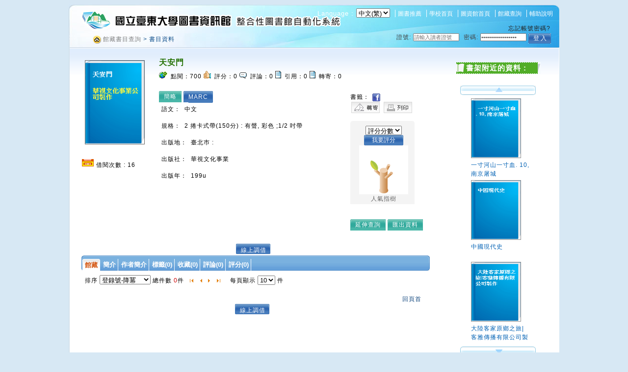

--- FILE ---
content_type: text/html;charset=UTF-8
request_url: http://hylib.lib.nttu.edu.tw/webpac/bookDetail.do?id=64111
body_size: 53744
content:













































 







 














<!DOCTYPE html PUBLIC "-//W3C//DTD XHTML 1.0 Transitional//EN" "http://www.w3.org/TR/xhtml1/DTD/xhtml1-transitional.dtd">
<html>
<head>

<meta http-equiv="Content-Type" content="text/html; charset=UTF-8" />
<meta name="Title"
	content="天安門" />
<meta name="description"
	content=" " />
<link rel="image_src" type="image/jpeg" href="https://hylib.lib.nttu.edu.tw/webpac//modules/DefaultImage.jsp?[base64]" />

<meta property="og:type" content="article" />
<meta property="og:title"
	content="天安門" />

<meta property="og escription"
	content=" " />
<meta property="og:image" content="https://hylib.lib.nttu.edu.tw/webpac//modules/DefaultImage.jsp?[base64]" />

<link rel="stylesheet" href="css/cssreset.css" type="text/css" />
<link rel="stylesheet" href="css/mycss.css" type="text/css" />
<link rel="stylesheet" type="text/css" href="css/pagination.css" />
<link rel="stylesheet" type="text/css" href="css/lightbox.css" />
<link rel="stylesheet" type="text/css" href="css/bookdetail.css" />









 



<link rel="stylesheet" type="text/css" href="/webpac/css/default.css"></link>
<link rel="stylesheet" type="text/css" href="/webpac/css/design.css"></link>
<link rel="stylesheet" type="text/css" href="/webpac/css/SpryTabbedPanels.css"></link>
<link rel="stylesheet" type="text/css" href="/webpac/css/thickbox.css" media="screen"></link> 
<link rel="stylesheet" type="text/css" media="all" href="/webpac/css/calendar-win2k-1.css"></link>
<link rel="stylesheet" type="text/css" media="all" href="/webpac/css/ui.datepicker.css"></link>
<link rel="stylesheet" type="text/css" href="/webpac/css/autocomplete.css"></link>
<link rel="stylesheet" type="text/css" href="/webpac/css/cssreset.css"></link>
<link rel="stylesheet" type="text/css" href="/webpac/css/ui.all.css"></link>
<link rel="stylesheet" type="text/css" href="/webpac/css/vkeyboard.css"></link>
<link rel="stylesheet" type="text/css" href="/webpac/css/bigrid.css"></link>
<link rel="stylesheet" type="text/css" href="/webpac/js/jquery_multiselect/jquery.multiSelect.css"></link>
<link rel="stylesheet" type="text/css" href="/webpac/css/placeholder/jquery.placeholder.css"></link>
<link rel="stylesheet" type="text/css" href="/webpac/css/nanoscroller.css"></link>
<link rel="stylesheet" type="text/css" href="/webpac/css/rcarousel.css"></link >









 



<script type="text/javascript" src="/webpac/js/jquery-1.7.1.min.js"></script>
<script type="text/javascript" src="/webpac/js/jsmultilanguage.jsp"></script>
<script type="text/javascript" src="/webpac/js/jquery-ui-latest.js"></script>
<script type="text/javascript" src="/webpac/js/thickbox.js"></script> 
<script type="text/javascript" src="/webpac/js/jquery.copy.js"></script> 
<script type="text/javascript" src="/webpac/js/SpryTabbedPanels.js"></script>
<script type='text/javascript' src="/webpac/js/jquery.autocomplete.js"></script>
<script type='text/javascript' src="/webpac/js/calendar.js"></script>
<script type='text/javascript' src="/webpac/js/calendar-cn.js"></script>
<script type='text/javascript' src="/webpac/js/calendar-setup.js"></script>
<script type="text/javascript" src="/webpac/js/jquery.jcarousel.pack.js"></script>
<script type="text/javascript" src="/webpac/js/pagination.js"></script>
<script type="text/javascript" src="/webpac/js/swfobject.js"></script>
<script type="text/javascript" src="/webpac/js/validate.js"></script>
<script type="text/javascript" src="/webpac/js/ui.datepicker.js"></script>
<script type="text/javascript" src="/webpac/js/Map.js"></script>
<script type="text/javascript" src="/webpac/js/jquery.tablesorter.js"></script>
<script type="text/javascript" src="/webpac/js/jquery.tablesorter.pager.js"></script>
<script type="text/javascript" src="/webpac/js/jquery.flash.js"></script>
<script type="text/javascript" src="/webpac/js/vkeyboard.jsp"></script>
<script type="text/javascript" src="/webpac/js/bigrid.js"></script>
<script type="text/javascript" src="/webpac/js/swfobject.js"></script>
<script type="text/javascript" src="/webpac/js/jquery.autoheight.js"></script>
<script type="text/javascript" src="/webpac/js/jquery_multiselect/jquery.multiSelect1.js"></script>
<script type="text/javascript" src="/webpac/js/countDown.js"></script>
<script type="text/javascript" src="/webpac/js/jQuery.dPassword.min.js"></script>
<script type="text/javascript" src="/webpac/js/placeholder/jquery.placeholder.js"></script>
<script type="text/javascript" src="/webpac/js/jquery.nanoscroller.js"></script>
<script type="text/javascript" src="/webpac/js/jquery.imagemapster.js"></script>
<script type="text/javascript" src="/webpac/js/jquery.slides.min.js"></script>
<script type="text/javascript" src="/webpac/js/jquery.ui.rcarousel.js"></script>
<script type="text/javascript" src="/webpac/js/booksearchlist.js"></script>
<link rel="shortcut icon" href="https://hylib.lib.nttu.edu.tw/webpac/images/favacon.ico"/>

<script type="text/javascript" src="/webpac/js/groupingpage.js"></script>
<script type="text/javascript" src="js/json3.js"></script>
<script type="text/javascript" src="js/bookdetail.js"></script>
<script type="text/javascript" src="js/favor.js"></script>
<script type="text/javascript"
	src="/webpac/js//jquery.expander.min.js"></script>


<script>
		window.onload = setFolderList;
	
		
	
		$(window).ready(function() {
			$(".readmore").expander({
                slicePoint: 200,
                expandSpeed:0,
                collapseSpeed:0, 
                expandText: '更多 »',
                userCollapseText: '« 更少'
            });
						
			
				displayDetailViewDetail();
			
			
			
				CirculationAjaxQuery();
			
			
			if($('#WP_SJReleaseListDiv').size()==1){				
				WP_SJReleaseListAjaxQuery();
			}
			
			
			holdListAjaxQuery();				
			
			
			$("#gholdListForAjaxDiv").html("");
			
			
	
			$(".accordion h5:first").addClass("active");
			$(".accordion p:not(:first)").hide();
	
			$(".accordion h5").click(function() {
				$(this).next("p").slideToggle("fast");
				$(this).toggleClass("active");
				$(this).siblings("h5").removeClass("active");
			});
	
			Groupinit1("allTag1", "#allTagpageC", "#allTagdataC");	//標籤(雲)
			Groupinit2("allTag1", "#allTagpageL", "#allTagdataL");	//標籤(清單)
			Groupinit3("collect", "#collectpage", "#collectdata");	//收藏
			Groupinit4("discuss", "#discusspage", "#discussdata");	//評論
			Groupinit5("commend", "#commendpage", "#commenddata");	//評分(推薦)
	
			$("#TabbedPanels1 li").click(function() {
				var curtab = $("#TabbedPanels1 li").index($(this));
				$.ajax({
						type:"post",
						url:"modules/setSession.do",
						data:{tagindex:curtab},
						cache:"false",
						success: function(response) {
							//alert(response)
						},
						error: function(){
							//alert("error");
						}
					});
			});	
			
			$(".borrowBtn").click(function(){		
				
				alert("請先登入");				
				 
			});

			$(".tryBtn").click(function(){
				
				var url = "https://ebook.hyread.com.tw/service/ebookService.jsp?act=storeTrial&BRN=-1";
				window.open(url,"_ebook");
				
			});
			
			$(".reserveBtn").click(function(){
				
				alert("請先登入");				
				 
				
			});     
			
			var i = 3;
			var m = 3;
			var $content = $("#myImagesSlideBox .scrollableDiv");
			var count = $content.find("a").length;

			$(".nextP").live("click", function() {
				var $scrollableDiv = $(this).siblings(".items").find(".scrollableDiv");
				if ( !$scrollableDiv.is(":animated")) {
					if (m < count) {
						m++;
						$scrollableDiv.animate({left: "-=37px"}, 10);
					}
				}
				return false;
			});

			$(".prevP").live("click", function() {
				var $scrollableDiv = $(this).siblings(".items").find(".scrollableDiv");
				if ( !$scrollableDiv.is(":animated")) {
					if (m > i) {
						m--;
						$scrollableDiv.animate({left: "+=37px"}, 10);
					}
				}
				return false;
			});

			$(".scrollableDiv a").live("click", function() {
				var src = $(this).find("img").attr("imgb");
				var bigimgSrc = $(this).find("img").attr("bigimg");
				var imgTxt    = $(this).find("img").attr("imgtxt");
				var imgLink   = $(this).find("img").attr("imglink");
				$(this).parents(".myImagesSlideBox").find(".myImgs").loadthumb({src:src}).attr("bigimg", bigimgSrc);
				
				var img = $(this).parents(".myImagesSlideBox").find(".myImgs");

				if (img.attr("width") == 0 || img.attr("width") == 28) {
					img.attr("src", "images/defaultBook_m.gif");
					img.fadeIn("slow");
				}
				
				
				if ($.trim(imgTxt).length == "" && $.trim(imgLink).length != "") {
					imgTxt = "點此連結";
				}
				if ($.trim(imgLink).length != "" && $.trim(imgTxt).length != "") {
					$(".myTxts").html("圖片來源: <a href='" + imgLink + "' title='" + imgTxt + "' target='_blank'>" + imgTxt + "</a>");
				} else {
					$(".myTxts").html("圖片來源: " + imgTxt);
				}
				if ($.trim(imgLink).length == "" && $.trim(imgTxt).length == "") {
					$(".myTxts").html("");
				}
				$(this).addClass("active").siblings().removeClass("active");
				return false;
			});
			$(".scrollableDiv a:nth-child(1)").trigger("click");

			if (count < 2) {
				//$("#scrollable").hide();
				$("#scrollable").html("");
			}		
		});	
	</script>
<title>國立臺東大學 館藏查詢系統
</title>
</head>

<body>
	<div class="wrap">
		
		<script>
	//標籤
	var allTag1_json = 
	{"dataset":[]}

	//收藏
	var collect_json = 
	{"dataset":[]}

	//評論	
	var discuss_json = 
	{"dataset":[]}

	//評分(推薦)
	var commend_json =
	{"dataset":[]}



	function displayDetailViewDetail() {				
		$("#selectDetailViewDetail1,#selectDetailViewDetail2,#selectDetailViewDetail3,#detailViewDetail").show();
		$("#selectDetailViewMARC1,#selectDetailViewMARC2,#selectDetailViewMARC3,#detailViewMARC,#detailViewDetail2").hide();
		if($('#detailViewDetail').size()==1){
			if($('#detailViewDetailContent')!=null){
				if($("#detailViewDetailContent").find("IMG").size()==1){
					loadBookDetailAssdata(64111,'','detailViewDetailContent');
				}
			}
		}
	}
	
	function displayDetailViewDetail2() {  //按詳細
		$("#selectDetailViewDetail1,#selectDetailViewDetail3,#selectDetailViewMARC2,#detailViewDetail,#detailViewMARC").hide();
		$("#selectDetailViewDetail2,#selectDetailViewMARC1,#selectDetailViewMARC3,#detailViewDetail2").show();
		if($('#detailViewDetail2').size()==1){
			if($('#detailViewDetail2Content')!=null){
				if($("#detailViewDetail2Content").find("IMG").size()==1){
					loadBookDetailAssdata(64111,'Details','detailViewDetail2Content');
				}
			}
		}
	}
	
	function displayDetailViewMARC() {
		$("#selectDetailViewDetail1,#selectDetailViewDetail2,#selectDetailViewMARC3,#detailViewDetail,#detailViewDetail2").hide();
		$("#selectDetailViewDetail3,#selectDetailViewMARC1,#selectDetailViewMARC2,#detailViewMARC").show();
	}
	
	function holdListAjaxQuery(){
		
		if(document.getElementById('holdListLoading')!=null){
			document.getElementById('holdListLoading').innerHTML = '<img src="https://hylib.lib.nttu.edu.tw/webpac/images//spinner.gif"></img>';
		}
			
		var selectHoldNumInPage = 10;
		if(document.getElementById('selectHoldNumInPage')!=null){
			selectHoldNumInPage = $('#selectHoldNumInPage').val();
		}
		
		var selectHoldPage = 1;
		if(document.getElementById('selectHoldPage')!=null){
			selectHoldPage = $('#selectHoldPage').html();
		}
		
		var startPage = 1;
		if(document.getElementById('startHoldPage')!=null){
			startPage = $('#startHoldPage').html();
		}
		
		var endPage = 5;
		if(document.getElementById('endHoldPage')!=null){
			endPage =  $('#endHoldPage').html();
		}
		
		
		var holdSortType = 'h.barcode-desc';
		if(document.getElementById('holdSortType')!=null){
			holdSortType = document.getElementById('holdSortType').value;
		}
		
		var loc = '';
		if(document.getElementById('keepSiteSelect')!=null){
			loc = document.getElementById('keepSiteSelect').value;
		}else{
			loc = '';
		}
		
		var condition = 'id=64111&LOC='+loc+'&execcode2= &selectHoldNumInPage='+selectHoldNumInPage+'&selectHoldPage='+selectHoldPage+'&startHoldPage='+startPage+'&endHoldPage='+endPage+'&holdSort='+holdSortType;
		if($('#holdListForAjaxDiv')!=null){
			$.ajax({
				type:"post",
				url:"maintain/HoldListForBookDetailAjax.do",
				data:condition,
				cache:"false",
				success: function(response) {
					$('#holdListForAjaxDiv').html(response.toString());	
				},
				error: function(){
					//alert("error");
				}
			});	
		}
	}//function

	function gHoldlist(showtuple,nowpage){	
		var marcid = "null";
		if(marcid!=""){
			if($('#gholdListForAjaxDiv')!=null){
				$("#holdListLoading").html("<img src=\"images/spinner.gif\"/>");
				$.ajax({
					type:"post",
					url:"maintain/holdlistforipac.do",
					data:{marcid:marcid,showtuple:showtuple,nowpage:nowpage},
					cache:"false",
					dataType:"html",
					success: function(response) {	
						$('#gholdListForAjaxDiv').html(response);
					},
					error: function(){
						$("#holdListLoading").html("");
					}
				});	
			}	
		}else{
			$("#holdListLoading").html("");
		}
	}
	
	function CirculationAjaxQuery(){
		var condition = 'id=64111';
		if($('#circulationEm')!=null){
			$.ajax({
				type:"post",
				url:"maintain/CirculationForBookDetailAjax.do",
				data:condition,
				cache:"false",
				success: function(response) {
					//$('#circulationEm').html(response.toString()); 
					if(document.getElementById('circulationEm')!=null)
					document.getElementById('circulationEm').innerHTML=response.toString();
				},
				error: function(){
					//alert("error");
				}
			});	
		}
	}
	
	function loadQrCode(){
		var marc_id = 64111;
		var src="modules/QrCodeImg.jsp?id="+marc_id;
		$("<img/>").attr({src:src}).appendTo($("#qrCodeImg"));
		
		
		
	}
	
	function loadBookDetailAssdata(id,viewDetailType,divId){
		var condition ='';
		if(viewDetailType==''){
			condition = 'id='+id;
		}else{
			condition = 'id='+id+'&viewDetailType='+viewDetailType;
		}
		
		var div = $('#'+divId);
		if(div!=null){
			$.ajax({
				type:"get",
				url:"maintain/bookDetailAssdataAjax.do",
				data:condition,
				cache:"false",
				success: function(response) {
					div.html(response.toString());
					$.each(div.find(".readmore2"),function(){
						var self = $(this);
						self.expander({
			                slicePoint: self.attr("rel"),
			                expandSpeed:0,
			                collapseSpeed:0, 
			                expandText: '更多 »',
			                userCollapseText: '« 更少'
			            });						
					});
				},
				error: function(){															
				}
			});	
		}
	}

	//卷期Query
	function WP_SJReleaseListAjaxQuery(){
		
		var condition = 'id=64111';		
		
		if($('#YNum')!=null && typeof($('#YNum').val())!='undefined' && $('#YNum').val()!='')
			condition = condition+'&YNum='+$('#YNum').val();
		
		if($('#VNum')!=null && typeof($('#VNum').val())!='undefined' && $('#VNum').val()!='')
			condition = condition+'&VNum='+$('#VNum').val();
		
		if($('#NNum')!=null && typeof($('#NNum').val())!='undefined' && $('#NNum').val()!='')
			condition = condition+'&NNum='+$('#NNum').val();
		
		if($('#PNum')!=null && typeof($('#PNum').val())!='undefined' && $('#PNum').val()!='')
			condition = condition+'&PNum='+$('#PNum').val();
		
		if($('#releaseKeepsite')!=null && typeof($('#releaseKeepsite').val())!='undefined' && $('#releaseKeepsite').val()!='')
			condition = condition+'&releaseKeepsite='+$('#releaseKeepsite').val();
		
		if($('#selectNumInPage')!=null && typeof($('#selectNumInPage').val())!='undefined' && $('#selectNumInPage').val()!='')
			condition = condition+'&selectNumInPage='+$('#selectNumInPage').val();
		
		if($('#startYear')!=null && typeof($('#startYear').val())!='undefined' && $('#startYear').val()!='')
			condition = condition+'&startYear='+$('#startYear').val();
		
		if($('#endYear')!=null && typeof($('#endYear').val())!='undefined' && $('#endYear').val()!='')
			condition = condition+'&endYear='+$('#endYear').val();
		
		if($('#sortType')!=null && typeof($('#sortType').val())!='undefined' && $('#sortType').val()!=''){
			condition = condition+'&sortType='+$('#sortType').val();
		}else{
							
							condition = condition+'&sortType=jrg.regdate-desc';
			
		}
		
		if($('#selectPage')!=null && typeof($('#selectPage').val())!='undefined' && $('#selectPage').val()!='')
			condition = condition+'&selectPage='+$('#selectPage').val();
		
		if($('#startPage')!=null && typeof($('#startPage').val())!='undefined' && $('#startPage').val()!='')
			condition = condition+'&startPage='+$('#startPage').val();

		if($('#WP_SJReleaseListDiv').size()==1){
			$.ajax({
				type:"post",
				url:"modules/WPSJReleaseListAjaxPage.do",
				data:condition,
				cache:"false",
				success: function(response) {
					$('#journalListMsg').html('');
					$('#WP_SJReleaseListDiv').html(response.toString());
				},
				error: function(){
					//alert("error");
				}
			});	
		}
	}
	
</script>

		



























 







<style>
.ac_loading {
	background: white url('images/jquery_autocomplete.gif') right center no-repeat;
}
</style>

<div id='header' class='header'>
	<h1>
		<a title="HyLib 整合性圖書館自動化系統" href="https://hylib.lib.nttu.edu.tw/webpac/">
			<img src="https://hylib.lib.nttu.edu.tw/webpac/images/logo.gif" alt="HyLib 整合性圖書館自動化系統" title="HyLib 整合性圖書館自動化系統" />
		</a>
	</h1>
	<a href="#" accesskey="U" class="accesskey" title="上方導覽區塊">:::</a>
	<div class='topnav'>
	<ul>  
		
		
		
				<li style='border-left:none'>
					<form method='post' style='display: inline'>
						<span>Language : </span>
						<select name='webpacLang' onchange='this.form.submit()'>
						
							<option value='zh_TW'  selected>中文(繁)</option>
						
							<option value='zh_CN' >中文(简)</option>
						
							<option value='en_US' >English</option>
						
							<option value='ja_JP' >日本語</option>
						
						</select>
					</form>
				</li>
		
				<li ><a href="https://hylib.lib.nttu.edu.tw/webpac/indexRecommand.do" title="圖書推薦" target="_BLANK">圖書推薦</a></li>					
		
				<li ><a href="http://www.nttu.edu.tw/bin/home.php" target="_blank" title="學校首頁, 另開新窗">學校首頁</a></li>		
				
				<li ><a href="http://www.lic.nttu.edu.tw/"   target="_blank"  title="圖資館首頁">圖資館首頁</a></li>
		  
				<li ><a href="/webpac/index.jsp" title="館藏查詢">館藏查詢</a></li>		
				
				<li ><a href="https://hylib.lib.nttu.edu.tw/webpac/help/index.html"   target="_blank"  title="輔助說明">輔助說明&nbsp</a></li>
		
	</ul>
		
	</div>
</div>


<script>
	var eventQueue = {};
	
	$(document).ready(function(){
		$(".RegisterBtn").click(function(){
			tb_show("網路辦證", "/webpac/personalization/memberlogin2.jsp?height=410&width=665&inlineId=preview_temp1&TB_iframe=1",false);
		});
		
	});
	(function($){
	var currFFZoom = 1;
    var currIEZoom = 100;
		$('#zoomin').on('click',function(){
			if ($.browser.mozilla){
				var step = 0.02;
				currFFZoom += step; 
				$('body').css('MozTransform','scale(' + currFFZoom + ')');
			} else {
				var step = 2;
				currIEZoom += step;
				$('body').css('zoom', ' ' + currIEZoom + '%');
			}
		});

		$('#zoomout').on('click',function(){
			if ($.browser.mozilla){
				var step = 0.02;
				currFFZoom -= step;                 
				$('body').css('MozTransform','scale(' + currFFZoom + ')');

			} else {
				var step = 2;
				currIEZoom -= step;
				$('body').css('zoom', ' ' + currIEZoom + '%');
			}
		});
	})($)
</script>

		










 





<div class="path">
	<a href="/webpac/index.jsp" title="館藏查詢">		
	</a>
<a href='/webpac/index.jsp' alt='館藏書目查詢' title='館藏書目查詢'>館藏書目查詢</a> > 書目資料 
</div>

		















 







<span class="personalbook">
<span class="login">
	<span class="logintitle"></span>
	
	<form name="memberlogin" method="post" action="/webpac/personalization/memberLoginAct.do" autocomplete="off">
		<input type="hidden" name="goVar" value="-1" />
		<input type="hidden" name="returnxItem" value="" />
		<label title="證號">證號:</label>
		<input name="account2" type="text" size="10" class="txt" placeholder="請輸入讀者證號" title="請輸入讀者證號" />
		<label title="密碼">密碼:</label>
		<input name="passwd2" type="password" id="au4a83" size="10" class="txt" placeholder="請輸入密碼，預設密碼為身分證後四碼。" alt="請輸入密碼，預設密碼為身分證後四碼。" title="請輸入密碼，預設密碼為身分證後四碼。" autocomplete="off"/>
		<input type="submit" value="登 入" class="btn" alt="登入" title="登 入">
		&nbsp;&nbsp;&nbsp;		
		<a href="forgetAuths.do" class="forgot" title="忘記帳號密碼?">忘記帳號密碼?</a>
	</form>
	
</span>
</span>
<script>
	
		var min = $("input[name=account2]").width();
		var max = 150;
		var setwidth = "請輸入讀者證號".length*12;
		var inputwidth = 0;
		if(setwidth>min){
			inputwidth = setwidth>max?max:setwidth ;
		}else{
			inputwidth = min;
		}
		$("input[name=account2]").width(inputwidth);		
		$('input[placeholder]').placeholder();
		
		
		
		var au4a83 = $("#au4a83");
		au4a83.val("請輸入密碼，預設密碼為身分證後四碼。");
		$("input[name=account2],input[name=passwd2]").focus(function(){
			if($(this).attr("first")==null){
				$(this).val("");
				$(this).attr("first","N");
			}
		})
				
</script>


		<table class="layout">
			<!-- left bg start  -->
			<tr>
				<td class="leftbg">

					<div class="contentPage">
						<div class="mainCon">
							<table>
								<tr>
									<td>
										<div id="myImagesSlideBox" class="myImagesSlideBox">
											<div class="myImages">
												<img class="myImgs" width="140" height="170"
													style="cursor: default" />
											</div>
											<div class="myTxts"></div>
											
											<img src="images/record.gif" title="錄影帶" />
											
											借閱次數
											: <em><span id="circulationEm"><img
													src="https://hylib.lib.nttu.edu.tw/webpac/images//spinner.gif"></img>
											</span>
											</em>
											

											<div id="scrollable">
												<a class="prevP" href="#" title="上一張"></a>
												<div class="items">
													<div class="scrollableDiv">
														
														<a><img src="https://hylib.lib.nttu.edu.tw/webpac//modules/DefaultImage.jsp?[base64]" imgb="https://hylib.lib.nttu.edu.tw/webpac//modules/DefaultImage.jsp?[base64]"
															imgtxt=""
															imglink="" width="30" height="40" />
														</a>
														
													</div>
													<br clear="all" />
												</div>
												<a class="nextP" href="#" title="下一張"></a>
											</div>
										</div></td>

									<td class="mainconC">
										<h3>天安門</h3>
										<ul class="webFun">
											<li><img
												src="https://hylib.lib.nttu.edu.tw/webpac/images/icon-click.gif" alt="" width="17"
												height="14" />
											點閱：<em>700</em>
											</li>
											
											<li><img
												src="https://hylib.lib.nttu.edu.tw/webpac/images/icon-digg.gif" alt="" width="15"
												height="15" />
											評分：<em>0</em>
											</li>
											
											<li><img
												src="https://hylib.lib.nttu.edu.tw/webpac/images/icon-comm.gif" alt="" width="15"
												height="12" />
											評論：<em>0</em>
											</li>
											
											<li><img
												src="https://hylib.lib.nttu.edu.tw/webpac/images/icon-track.gif" alt="" width="12"
												height="15" />
											引用：<em>0</em>
											</li>
											
											<li><img
												src="https://hylib.lib.nttu.edu.tw/webpac/images/icon-track.gif" alt="" width="12"
												height="15" />
											轉寄：<em>0</em>
											</li>
											
										</ul>
										<br />
									<br />  
										<div id="selectDetailViewMARC1" class="usebtnNotChoose"
											style="display:none">
											<a href="#" onclick="displayDetailViewDetail()"
												title="簡略">簡略
											</a>
										</div>
										<div id="selectDetailViewDetail1" class="usebtnChoose"
											style="display:">
											<a href="#"
												title="簡略">簡略
											</a>
										</div>   
										<div id="selectDetailViewDetail2" class="usebtnNotChoose"
											style="display:">
											<a href="#" onclick="displayDetailViewMARC()"
												title="MARC">MARC
											</a>
										</div>
										<div id="selectDetailViewMARC2" class="usebtnChoose"
											style="display:none">
											<a href="#"
												title="MARC">MARC
											</a>
										</div>   
										<div id="detailViewMARC" class="bookDetail"
											style="display:none">

											
											<table>
												<tr>
													<td>001</td>
													<td></td>
													<td>64111</td>
												</tr>
												
											<table>
												<tr>
													<td>007</td>
													<td></td>
													<td>vf cbahz         ||||||</td>
												</tr>
												
											<table>
												<tr>
													<td>008</td>
													<td></td>
													<td>981102m199uuuuuch                  chi  d</td>
												</tr>
												
											<table>
												<tr>
													<td>005</td>
													<td></td>
													<td>20170903235732.0</td>
												</tr>
												
												<tr>
													<td>040</td>
													<td>&nbsp;&nbsp;
													</td>
													<td style="word-break: break-all; width: 500px">
														|aTWNTU|bchi|cTWNTU|dTWNTU
													</td>
												</tr>
												
												<tr>
													<td>041</td>
													<td>0&nbsp;
													</td>
													<td style="word-break: break-all; width: 500px">
														|achi
													</td>
												</tr>
												
												<tr>
													<td>084</td>
													<td>&nbsp;&nbsp;
													</td>
													<td style="word-break: break-all; width: 500px">
														|a628.76|2ncsclt
													</td>
												</tr>
												
												<tr>
													<td>095</td>
													<td>&nbsp;&nbsp;
													</td>
													<td style="word-break: break-all; width: 500px">
														|a臺東師院|bG|cV005243|d628.76|e1037|tCCL|lv.1|m0|pVTR|zAV
													</td>
												</tr>
												
												<tr>
													<td>095</td>
													<td>&nbsp;&nbsp;
													</td>
													<td style="word-break: break-all; width: 500px">
														|a臺東師院|bG|cV005244|d628.76|e1037|tCCL|lv.2|m0|pVTR|zAV
													</td>
												</tr>
												
												<tr>
													<td>245</td>
													<td>00
													</td>
													<td style="word-break: break-all; width: 500px">
														|a天安門|h[錄影資料] / |c華視文化事業公司製作
													</td>
												</tr>
												
												<tr>
													<td>246</td>
													<td>13
													</td>
													<td style="word-break: break-all; width: 500px">
														|a64天安門
													</td>
												</tr>
												
												<tr>
													<td>260</td>
													<td>&nbsp;&nbsp;
													</td>
													<td style="word-break: break-all; width: 500px">
														|a臺北巿 : |b華視文化事業, |c[民8-?]
													</td>
												</tr>
												
												<tr>
													<td>300</td>
													<td>&nbsp;&nbsp;
													</td>
													<td style="word-break: break-all; width: 500px">
														|a2 捲卡式帶(150分) : |b 有聲, 彩色 ; |c1/2 吋帶
													</td>
												</tr>
												
												<tr>
													<td>500</td>
													<td>&nbsp;&nbsp;
													</td>
													<td style="word-break: break-all; width: 500px">
														|aVHS
													</td>
												</tr>
												
												<tr>
													<td>651</td>
													<td>&nbsp;7
													</td>
													<td style="word-break: break-all; width: 500px">
														|a 中國|x歷史|z現代|2csht
													</td>
												</tr>
												
												<tr>
													<td>710</td>
													<td>2&nbsp;
													</td>
													<td style="word-break: break-all; width: 500px">
														|a華視文化事業公司|e製作
													</td>
												</tr>
												
												<tr>
													<td>809</td>
													<td>&nbsp;&nbsp;
													</td>
													<td style="word-break: break-all; width: 500px">
														|d628.76|e1037|tCCL|lv.1|pVTR
													</td>
												</tr>
												
											</table>
											
										</div>  
										<div id="detailViewDetail" class="bookDetail"
											style="display:">
											<div id="detailViewDetailContent">
												<img width="180" height="100"
													src="images/read_data_loading.gif"></img>
											</div>
										</div> 
										<ul>
											
										</ul></td>
									<td class="mainconR">
										  

										<ul>
											<li><br /> 
											<!-- script src="IVaFavor/js/mootools.v1.11.js"></script><script src="IVaFavor/js/favor.js"></script --> 
  書籤：  <a href="javascript:;" onclick="addFacebook()" title="Facebook">
													<img src="https://hylib.lib.nttu.edu.tw/webpac/images/fb.gif" width="16" height="16"
													align="absmiddle" border="0" /> </a> 
											</li>
											<li>
												<!-- <a target="_blank" href="http://140.131.26.2/cgi-bin/spydus?PG_NAME=SEL&UMODE=DET&ULG=CHI&UCODE=BIG5&BR_FLAG=0&CP_PGNO=1&TP1=WEB.TI&SEARCH1=&S_KIND=B&PG_LINE=10&PAR.ID=SEL1476654234997&PG_NO=1&CHKNO=1107102&SR_BR="></a> -->
											</li>
										</ul>   <a
										href="javascript:tb_show('轉寄', 'forwardPage.do?height=340&width=500&inlineId=preview_temp1&id=64111&TB_iframe=1', false)">
											<img src="https://hylib.lib.nttu.edu.tw/webpac/images/forwBtn.gif" alt="轉寄" title="轉寄"
											width="58" height="23" /> </a>  
										<a href="#" onclick="javascript:print()"><img
											src="https://hylib.lib.nttu.edu.tw/webpac/images/printBtn.gif" alt="列印" title="列印"
											width="58" height="23" />
									</a>  
										<div class="treeDiv">
											
											<form method="post" name="digg"
												action="personalization/commendAddAct.do">
												<input type="hidden" name="id" value="64111" /> <select
													name='point'>
													<option value=''>
														評分分數
													</option>
													<option value='7'>7</option>
													<option value='6'>6</option>
													<option value='5'>5</option>
													<option value='4'>4</option>
													<option value='3'>3</option>
													<option value='2'>2</option>
													<option value='1'>1</option>
												</select>
												<div>
													<input type="submit"
														value="我要評分"
														class="webpacbtn" />
												</div>
												<img src='https://hylib.lib.nttu.edu.tw/webpac/images/tree_0.gif'
													alt='第1級人氣樹(0)' title='第1級人氣樹(0)' width="100"
													height="100" /><br /> 人氣指樹
											</form>
											
										</div>     

										<div class="usebtnChoose">
											<a href="http://search1.hyweb.com.tw/HyResolver/searchN.jsp?site=32025&genre=book&aulast=&title=%E5%A4%A9%E5%AE%89%E9%96%80&isbn=&issn="
												title="延伸查詢"
												target="_BLANK">延伸查詢
											</a>
										</div>  
										<div class="usebtnChoose">
											<a
												href="javascript:tb_show('匯出資料','booksExport.jsp?height=400&width=750&&books=64111&TB_iframe=false', true);">匯出資料
											</a>
										</div> 
										<div id="qrCodeImg"></div></td>
								</tr>
							</table>

							
							
							


							<!--  標籤內容 Start  -->
							
							<div align="center">
								<div class="usebtn">
									<a href="#"
										onclick="javascript:ret=confirm('需辦證讀者才可線上調借，是否導到登入頁面?'); if(ret) tb_show('', 'personalization/memberLogin.do?rdurl=bookDetail.do%3Fid=64111&height=320&width=660&inlineId=preview_temp1', false)"
										title="線上調借">線上調借
									</a>
								</div>
							</div>
							
							<div class="allDetail">

								<div id="TabbedPanels1" class="TabbedPanels3">
									<ul class="TabbedPanelsTabGroup">
										
										
										<li class="TabbedPanelsTab"
											tabindex="0"
											title="館藏"
											rel="keepsite"><span>館藏
										</span>
										</li>
										
										
										
										
										
										<li class="TabbedPanelsTab"
											tabindex="1"
											title="簡介"
											rel="indexBook"><span>簡介
										</span>
										</li>
										
										<li class="TabbedPanelsTab"
											tabindex="2"
											title="作者簡介"
											rel="indexAuthor"><span>作者簡介
										</span>
										</li>
										
										
										
										
										<li class="TabbedPanelsTab" tabindex="4"
											title="標籤"
											rel="tag"><span>標籤(0)</span>
										</li>
										
										<li class="TabbedPanelsTab"
											tabindex="5"
											title="收藏"
											rel="collection"><span>收藏(0)</span>
										</li>
										
										<li class="TabbedPanelsTab"
											tabindex="6"
											title="評論"
											rel="discuss"><span>評論(0)</span>
										</li>
										
										<li class="TabbedPanelsTab"
											tabindex="7"
											title="評分"
											rel="point"><span>評分(0)</span>
										</li>
										
										
									</ul>
									<div class="TabbedPanelsContentGroup">
										
										
										
										<!--  標籤內容-館藏 Star  -->
										<div class="TabbedPanelsContent">
											
											<div id="holdListForAjaxDiv">
												<img src="https://hylib.lib.nttu.edu.tw/webpac/images//spinner.gif"></img>
											</div>
											
										</div>
										<!--  標籤內容-館藏 End  -->
										

										<!--  標籤內容-卷期列表  -->
										
										<!--  標籤內容-卷期列表  -->
										
										
										

										
										<!--  標籤內容-內容簡介 Start  -->
										<div class="TabbedPanelsContent">
											<p class="readmore"> </p>
											<div class="return">
												<a href="#">回頁首
												</a>
											</div>
										</div>
										<!--  標籤內容-內容簡介 End  -->
										
										<!--  標籤內容-作者簡介 Star  -->
										<div class="TabbedPanelsContent">
											<p class="readmore"> </p>
											<div class="return">
												<a href="#">回頁首
												</a>
											</div>
										</div>
										<!--  標籤內容-作者簡介 End  -->
										
										<!--  標籤內容-標籤 Star  -->
										<div class="TabbedPanelsContent">
											
											此功能為會員專屬功能請先登入
											<br /> <input type='button'
												value='登 入'
												title='登 入'
												class='webpacbtn'
												onclick="tb_show('讀者登入', 'personalization/memberLogin.do?rdurl=bookDetail.do%3Fid=64111&height=320&width=660&inlineId=preview_temp1', false)" />
											
										</div>
										<!--  標籤內容-標籤 End  -->
										
										<!--  標籤內容-收藏 Star  -->
										<div class="TabbedPanelsContent">
											
											此功能為會員專屬功能請先登入
											<br /> <input type='button'
												value='登 入'
												title='登 入'
												class='webpacbtn'
												onclick="tb_show('讀者登入', 'personalization/memberLogin.do?rdurl=bookDetail.do%3Fid=64111&height=320&width=660&inlineId=preview_temp1', false)" />
											
										</div>
										<!--  標籤內容-收藏 End  -->
										
										<!--  標籤內容-評論 Star  -->
										<div class="TabbedPanelsContent">
											
											此功能為會員專屬功能請先登入
											<br /> <input type='button'
												value='登 入'
												title='登 入'
												class='webpacbtn'
												onclick="tb_show('讀者登入', 'personalization/memberLogin.do?rdurl=bookDetail.do%3Fid=64111&height=320&width=660&inlineId=preview_temp1', false)" />
											
										</div>
										<!--  標籤內容-評論 End  -->
										
										<!--  標籤內容-評分 Star  -->
										<div class="TabbedPanelsContent">
											
											此功能為會員專屬功能請先登入
											<br /> <input type='button'
												value='登 入'
												title='登 入'
												class='webpacbtn'
												onclick="tb_show('讀者登入', 'personalization/memberLogin.do?rdurl=bookDetail.do%3Fid=64111&height=320&width=660&inlineId=preview_temp1', false)" />
											
										</div>
										<!--  標籤內容-評分 End  -->
										
									</div>
								</div>
							</div>
							<script language="javascript" type="text/javascript">
			var TabbedPanels1 = new Spry.Widget.TabbedPanels("TabbedPanels1");
			$().ready(function(){
				var key = ($("#TabbedPanels1 li").index($("#TabbedPanels1 li[rel=keepsite]")));
				if(key>-1){
					TabbedPanels1.showPanel(key);
				}
				
				
				
			});
		</script>
							<!--  標籤內容 End  -->
						</div>
					</div></td>
				<td class="rightbg">
					 













 






<link rel="stylesheet" type="text/css" href="/webpac/css/jquery.jcarousel.css" />
<link rel="stylesheet" type="text/css" href="/webpac/css/skin2.css" />
</div>
<script type="text/javascript">

jQuery.easing['BounceEaseOut'] = function(p, t, b, c, d) {
	if ((t/=d) < (1/2.75)) {
		return c*(7.5625*t*t) + b;
	} else if (t < (2/2.75)) {
		return c*(7.5625*(t-=(1.5/2.75))*t + .75) + b;
	} else if (t < (2.5/2.75)) {
		return c*(7.5625*(t-=(2.25/2.75))*t + .9375) + b;
	} else {
		return c*(7.5625*(t-=(2.625/2.75))*t + .984375) + b;
	}
};

jQuery(document).ready(function() {
    jQuery('.jcarousel-skin2-tango').jcarousel({
		vertical: true,
        easing: 'BounceEaseOut',
		visible:3,
        animation: 1000,
		scroll:3
    });
});

</script>

<div class="otherintro">
<h2>書架附近的資料 :</h2>
	<ul id="rightCarousel" class="jcarousel-skin2-tango">
		<li><a href='/webpac/bookDetail.do?id=64172'><img src='https://hylib.lib.nttu.edu.tw/webpac//modules/DefaultImage.jsp?[base64]' width='100px' height='120px' alt='一寸河山一寸血. 10, 南京屠城' title='一寸河山一寸血. 10, 南京屠城'/><p>一寸河山一寸血. 10, 南京屠城</p></a></li><li><a href='/webpac/bookDetail.do?id=77333'><img src='https://hylib.lib.nttu.edu.tw/webpac//modules/DefaultImage.jsp?[base64]' width='100px' height='120px' alt='中國現代史' title='中國現代史'/><p>中國現代史</p></a></li><li><a href='/webpac/bookDetail.do?id=102866'><img src='https://hylib.lib.nttu.edu.tw/webpac//modules/DefaultImage.jsp?[base64]' width='100px' height='120px' alt='大陸客家原鄉之旅|客雅傳播有限公司製作' title='大陸客家原鄉之旅|客雅傳播有限公司製作'/><p>大陸客家原鄉之旅|客雅傳播有限公司製 ...</p></a></li>
	</ul>
</div>


 
				</td>
			</tr>
			
			<tr>
				<td colspan="2">
					 














 




<link rel="stylesheet" type="text/css" href="/webpac/css/jquery.jcarousel.css" />
<link rel="stylesheet" type="text/css" href="/webpac/css/skin.css" />
</div>


<script type="text/javascript">
jQuery.easing['BounceEaseOut'] = function(p, t, b, c, d) {
	if ((t/=d) < (1/2.75)) {
		return c*(7.5625*t*t) + b;
	} else if (t < (2/2.75)) {
		return c*(7.5625*(t-=(1.5/2.75))*t + .75) + b;
	} else if (t < (2.5/2.75)) {
		return c*(7.5625*(t-=(2.25/2.75))*t + .9375) + b;
	} else {
		return c*(7.5625*(t-=(2.625/2.75))*t + .984375) + b;
	}
};
jQuery(document).ready(function() {
    jQuery('.jcarousel-skin-tango').jcarousel({
        easing: 'BounceEaseOut',
		visible:7,
        animation: 1000,
		scroll:7
    });
});
</script>
<style type="text/css">
/**
 * Overwrite for having a carousel with dynamic width.
 */
.jcarousel-skin-tango .jcarousel-container-horizontal {
    width: 880px;
	height:180px;
}
.jcarousel-skin-tango .jcarousel-clip-horizontal {
    width: 880px;
	height:180px;
}
.jcarousel-skin-tango .jcarousel-item {
    width: 880px;
    height: 180px;
}
</style>

<div class="intro">
<h2>借這本書的人也借過下面這些書 :</h2>
	<ul id="mycarousel" class="jcarousel-skin-tango">
		<li><a href='bookDetail.do?id=45435'><img src='https://hylib.lib.nttu.edu.tw/webpac//modules/DefaultImage.jsp?[base64]' width='120px' height='156px' alt='成人基本教育教材' title='成人基本教育教材'/><p>成人基本教育教材</p></a></li><li><a href='bookDetail.do?id=102869'><img src='https://hylib.lib.nttu.edu.tw/webpac//modules/DefaultImage.jsp?[base64]' width='120px' height='156px' alt='世紀亞洲人物 蔣經國傳' title='世紀亞洲人物 蔣經國傳'/><p>世紀亞洲人物 蔣經國傳</p></a></li><li><a href='bookDetail.do?id=64107'><img src='https://hylib.lib.nttu.edu.tw/webpac//modules/DefaultImage.jsp?[base64]' width='120px' height='156px' alt='太平洋風雲' title='太平洋風雲'/><p>太平洋風雲</p></a></li><li><a href='bookDetail.do?id=189037'><img src='https://hylib.lib.nttu.edu.tw/webpac/images//defaultBook_l02_music.gif' width='120px' height='156px' alt='財經2200 總體經濟之全球篇' title='財經2200 總體經濟之全球篇'/><p>財經2200 總體經濟之全球篇</p></a></li><li><a href='bookDetail.do?id=177645'><img src='https://hylib.lib.nttu.edu.tw/webpac/images//defaultBook_l02_music.gif' width='120px' height='156px' alt='東方印度與佛陀文明之旅' title='東方印度與佛陀文明之旅'/><p>東方印度與佛陀文明之旅</p></a></li><li><a href='bookDetail.do?id=80893'><img src='https://hylib.lib.nttu.edu.tw/webpac//modules/DefaultImage.jsp?[base64]' width='120px' height='156px' alt='海闊天空的一代' title='海闊天空的一代'/><p>海闊天空的一代</p></a></li><li><a href='bookDetail.do?id=102832'><img src='https://hylib.lib.nttu.edu.tw/webpac//modules/DefaultImage.jsp?[base64]' width='120px' height='156px' alt='新世紀亞洲觀 印度' title='新世紀亞洲觀 印度'/><p>新世紀亞洲觀 印度</p></a></li><li><a href='bookDetail.do?id=102964'><img src='https://hylib.lib.nttu.edu.tw/webpac/images//defaultBook_l01_book.gif' width='120px' height='156px' alt='自然科學小百科' title='自然科學小百科'/><p>自然科學小百科</p></a></li><li><a href='bookDetail.do?id=57166'><img src='https://hylib.lib.nttu.edu.tw/webpac//modules/DefaultImage.jsp?[base64]' width='120px' height='156px' alt='社會' title='社會'/><p>社會</p></a></li><li><a href='bookDetail.do?id=56471'><img src='https://hylib.lib.nttu.edu.tw/webpac//modules/DefaultImage.jsp?[base64]' width='120px' height='156px' alt='國民小學國語課本' title='國民小學國語課本'/><p>國民小學國語課本</p></a></li><li><a href='bookDetail.do?id=64136'><img src='https://hylib.lib.nttu.edu.tw/webpac/images//defaultBook_l01_book.gif' width='120px' height='156px' alt='小蟲成長歷險記 大自然觀察百科' title='小蟲成長歷險記 大自然觀察百科'/><p>小蟲成長歷險記 大自然觀察百科</p></a></li><li><a href='bookDetail.do?id=102867'><img src='https://hylib.lib.nttu.edu.tw/webpac//modules/DefaultImage.jsp?[base64]' width='120px' height='156px' alt='諾貝爾名人堂 李遠哲' title='諾貝爾名人堂 李遠哲'/><p>諾貝爾名人堂 李遠哲</p></a></li><li><a href='bookDetail.do?id=88196'><img src='https://hylib.lib.nttu.edu.tw/webpac/images//defaultBook_l02_music.gif' width='120px' height='156px' alt='新編世界寰宇 Awake on the world' title='新編世界寰宇 Awake on the world'/><p>新編世界寰宇 Awake on the world</p></a></li><li><a href='bookDetail.do?id=102871'><img src='https://hylib.lib.nttu.edu.tw/webpac//modules/DefaultImage.jsp?[base64]' width='120px' height='156px' alt='發現者 日本文化之旅' title='發現者 日本文化之旅'/><p>發現者 日本文化之旅</p></a></li><li><a href='bookDetail.do?id=80798'><img src='https://hylib.lib.nttu.edu.tw/webpac/images//defaultBook_l02_music.gif' width='120px' height='156px' alt='故事劇場CD' title='故事劇場CD'/><p>故事劇場CD</p></a></li><li><a href='bookDetail.do?id=189035'><img src='https://hylib.lib.nttu.edu.tw/webpac/images//defaultBook_l02_music.gif' width='120px' height='156px' alt='財經2200 總體經濟之台灣篇' title='財經2200 總體經濟之台灣篇'/><p>財經2200 總體經濟之台灣篇</p></a></li><li><a href='bookDetail.do?id=189036'><img src='https://hylib.lib.nttu.edu.tw/webpac/images//defaultBook_l02_music.gif' width='120px' height='156px' alt='財經2200 總體經濟之風雲人物篇' title='財經2200 總體經濟之風雲人物篇'/><p>財經2200 總體經濟之風雲人物篇</p></a></li><li><a href='bookDetail.do?id=177641'><img src='https://hylib.lib.nttu.edu.tw/webpac/images//defaultBook_l02_music.gif' width='120px' height='156px' alt='城市的遠見' title='城市的遠見'/><p>城市的遠見</p></a></li><li><a href='bookDetail.do?id=188532'><img src='https://hylib.lib.nttu.edu.tw/webpac/images//defaultBook_l02_music.gif' width='120px' height='156px' alt='末代武士 = The last samurai' title='末代武士 = The last samurai'/><p>末代武士 = The last samurai</p></a></li><li><a href='bookDetail.do?id=186407'><img src='https://hylib.lib.nttu.edu.tw/webpac/images//defaultBook_l02_music.gif' width='120px' height='156px' alt='少女奧薩瑪 = Osama' title='少女奧薩瑪 = Osama'/><p>少女奧薩瑪 = Osama</p></a></li>
	</ul>
</div>

 
				</td>
			</tr>
			
		</table>
		












<div id="footer" class='footer'>
	<div class="copyright">
		<table>
			<tr>  
				<td class="fLeft"></td>  
				<td class="fCenter">
					<p>
											
						國立臺東大學圖書資訊館 地址： 950 臺東市大學路二段369號  TEL：(089)518135 傳真： (089)518144 EMAIL：ref@nttu.edu.tw
					</p>
				</td>
				<td class="fRight"><br /></td>
			</tr>
		</table>
	</div>
</div>



<script>
$().ready(function(){
	(function($){
		 
		if(!$.isEmptyObject(eventQueue)){ 
			if(eventQueue.ischangePW!=null&&eventQueue.ischangePW.ischangePW=='1'){			
				parent.tb_show("密碼變更","https://hylib.lib.nttu.edu.tw/webpac//personalization/ChangePW.jsp?height=150&width=250&inlineId=preview_temp1",false); 
			}else if(eventQueue.integratReserve!=null&&eventQueue.integratReserve!=null){				
				parent.tb_show("???zh_TW.webpac.reserve.placeHold???","IntegratHold.do?action=getReserveHold&marcid="+eventQueue.integratReserve.id+"&height=520&width=660&inlineId=preview_temp1",false);
			}else if(eventQueue.Authorize!=null&&eventQueue.Authorize.id!=null){
				parent.tb_show('讀者授權','https://hylib.lib.nttu.edu.tw/webpac//personalization/authorize.jsp?id='+eventQueue.Authorize.id+'&height=500&width=700&inlineId=preview_temp1', false);
			}
		}		 
	})($);
})
</script>





	</div>
	<input type="hidden" value="64111" id="brn" />
	<input type="hidden" value="null" id="obrn" />
</body>
</html>

<!-- [VTR]!-->
<!-- 簡單設定碼hyLibCore.webpac.MarcDetailDefault -->
<!-- 詳細設定碼hyLibCore.webpac.MarcDetailDefault -->


--- FILE ---
content_type: text/html;charset=UTF-8
request_url: http://hylib.lib.nttu.edu.tw/webpac/maintain/bookDetailAssdataAjax.do?id=64111
body_size: 932
content:




















 












<table>
	<tr>
		<td style="word-break: keep-all; white-space: nowrap;">語文：</td>
		
		<td>中文</td>
		
	</tr>
</table>

<table>
	<tr>
		<td style="word-break: keep-all; white-space: nowrap;">規格：</td>
		
		<td>2 捲卡式帶(150分)  : 有聲, 彩色  ;1/2 吋帶</td>
		
	</tr>
</table>

<table>
	<tr>
		<td style="word-break: keep-all; white-space: nowrap;">出版地：</td>
		
		<td>臺北巿 :</td>
		
	</tr>
</table>

<table>
	<tr>
		<td style="word-break: keep-all; white-space: nowrap;">出版社：</td>
		
		<td>華視文化事業</td>
		
	</tr>
</table>

<table>
	<tr>
		<td style="word-break: keep-all; white-space: nowrap;">出版年：</td>
		
		<td>199u</td>
		
	</tr>
</table>


					


--- FILE ---
content_type: text/html;charset=UTF-8
request_url: http://hylib.lib.nttu.edu.tw/webpac/maintain/CirculationForBookDetailAjax.do
body_size: 122
content:











	16

	
	


--- FILE ---
content_type: text/css
request_url: http://hylib.lib.nttu.edu.tw/webpac/css/design.css
body_size: 113439
content:
@charset "utf-8";

/*------------------------------*/
/*--Design Setting Start--*/

/*--layout design--*/


	

html, body{
	background:#D7E8F4;
	font-size:13px;
	letter-spacing:1px;
	_text-align:center;
}

.wrap {
	width: 1000px;
	position: relative;
	text-align:left;
	margin: 0 auto;
	background: url(../images/bodybg.gif) repeat-y top left;
}
a {text-decoration:none;}

.header {
	background: url(../images/header_bg2.jpg) no-repeat top left;
}
.header h1 {
    padding:16px 0 0 0;
}
/*--top menu start--*/
.topnav {
    position:absolute;
	z-index:100;
	width:px;
	text-align:right;
	right:5px;
	top:17px;
}
.topnav ul{
   /* float:right;
	margin:-54px 0 0 0;
	_margin:-62px 0 0 0;*/
}
.topnav li{
    display:inline;
	border-left:1px solid #fff;
	padding:0 5px 0 5px;
}
.topnav li a{
    font-size:12px;
	font-family:Arial, Helvetica, sans-serif;
	color:#fff;
	letter-spacing:0;
}
.topnav li a:hover{
	color:#F1E414;
}
.topnav li span{
	color:#fff;
}
.top .menu {
	padding-top: 1px;
	background:url(../images/menu-bg.gif) repeat-x;
}

.top .menu ul{
	margin:10px 0 0 10px;
	padding:0;
}
.top .menu li{
	display:inline;
	margin:0 -2px 0 0;
	padding:3px 20px 0 20px;
	font-size:15px;
	font-weight:bold;
	border-right:1px solid #A9A9A9;
}

.top .menu a{
	display:inline;
	margin:0;
	padding:0;
	text-align:left;
	color:#322020;
	text-decoration:none;
}

.top .menu a:hover{
	color:#7B5C06;
}

.top .menu a img{
	border:none;
}
.path {
    display:block;
    font-size:12px;
	letter-spacing:1px;
	width:435px;
	float:left;
	height:25px;
	text-align:left;
	color:#0F4F8B;
	padding:4px 0 0 70px;
	background:url(../images/header_bg2_1.jpg) no-repeat left top;
}
.path form {
    display:inline;
}
.path a{
    color:#818181;
	text-decoration:none;
}
.path a:hover{
    text-decoration:underline;
}
.path img{
    margin-right:7px;
}
.personalbook {
    text-align:right;
}
.personalbook .login {
    float:right;
	margin-top:0;
	display:block;
	width:495px;
	height:29px;
	text-align:right;
	background:url(../images/header_bg2_1.jpg) no-repeat right top;
	
}
.personalbook .login .forgot{
    position:absolute;
	top:50px;
	right:10px;
	font-size:12px;
}

/*--top menu end--*/

.layout {
    vertical-align: top;
	width: 1000px;
	height:px;
	margin: 0 auto;
	background:url(../images/path_bg2.gif) no-repeat center top;
}

.layout .leftbg {
	vertical-align: top;	
}

.layout .center {
	vertical-align: top;
	padding-top:10px;
}

.layout .rightbg {
	vertical-align: top;
	padding:0px;
}

/*--center 2-column--*/
.newbook {
   margin:15px 0 0 0;
}
.layout .center .leftblock, .layout .center .rightblock{
	
}

.layout .center .rightblock .more{
	margin:-35px 0 0 280px;
}

.layout .center .rightblock .more img{
	border:none;
}
.layout .conTopright img {
	/*background:url(../images/left-bg_line.gif) repeat-y left top;*/
	margin:7px 6px 4px 0;
	float:left;
}
.layout .rightbg .conTopright img {
	/*background:url(../images/left-bg_line.gif) repeat-y left top;*/
	margin:7px 6px 4px 0;
	float:none;
}
.layout .tagCloud{
	width:px;
	padding:5px 0;
	overflow:;
    text-align:left;
	margin:0 8px 0 8px;
	/*background:url(../images/left-bg_line.gif) repeat-y left top;*/
}
.layout .tagCloud ul{
	padding:0 8px;
}
.layout .tagCloud h3{
	font-size: 16px;
}
.layout .tagCloud li, .tagDiv li{
	display: inline;
	word-break:break-all;
	padding:0 5px 0 0;
}

.layout .tagCloud li a, .tagDiv li a{
	white-space:pre-line;
	text-decoration:none;
}

.layout .tagCloud li a:hover, .tagDiv li a:hover{
	text-decoration:underline;
}

.tagDiv{
	width:88%;
	margin:0;
	padding:30px;
	border:8px solid #CCC;
}
/*--center 2-column--*/

/*--flash start--*/
.layout .center .conCenter{
	margin:0 0 0 0;
	text-align:left;
}
.bookintro2 {
    float:right;
	margin-top:-32px;
	margin-right:5px;
}



.scrollFlash {
	background: url(../images/flasgbg.gif)  no-repeat;
	margin-left:10px;
}

.layout .center .InputTXT {
	background: url(../images/menubg.gif) repeat-x left top;
	border:1px solid #999;
	padding: 2px;
	color: #666;
	font-size: 12px;
}
/*--flash end--*/

/*--forward start--*/
.layout .center .forwardForm {
	margin:0;
	padding:0;
	padding-bottom:2px;
	background: #FFF;
	margin: -14px 4px 0 4px;
}
.layout .center .forwardForm  h2{
	font-size: 22px;
	color: #3399FF;
	background-image: url(../images/eicon.gif);
	background-repeat: no-repeat;
	background-position: left top;
	margin-top: 20px;
	padding-left: 48px;
	padding-top: 10px;
	padding-bottom: 10px;
}
.layout .center .forwardForm label {
	font-size: 12px;
}
.layout .center .forwardForm form {
	margin: 10px;
}
.layout .center .forwardForm caption {
	background: #DDD;
	font-size: 15px;
	color: #666;
	padding: 6px;
}
.layout .center .forwardForm table {
	background: #EEE;
}
.layout .center .forwardForm td {
	padding: 6px;
	border-bottom: 1px dotted #999;
}
.layout .center .forwardForm th {
	text-align: right;
	padding: 6px;
	font-weight: normal;
	border-bottom: 1px dotted #999;
}
/*--forward end--*/
/*--hot news headline start--*/
.layout .center .headline {
	margin:0;
	padding:0;
	padding-bottom:2px;
	margin-left: 10px;
	text-align:left;
}
.layout .center .headline  h2{
	background-image: url(../images/board.gif);
	background-repeat: no-repeat;
	background-position: left top;
	margin-top: 20px;
	padding-left: 48px;
	padding-top: 10px;
	padding-bottom: 30px;

}
.layout .center .headline  .body{
	margin:3px;
	padding:0;
}
.layout .center .headline  .body .date{
	color:#FF7E00;
	background:url(../images/menu-bg3.gif) no-repeat top left;
	padding-left: 12px;
}
.layout .center .headline  .body h3{
	margin:0;
	padding:0;
	font-size:12px;
	line-height:22px;
	font-weight:normal;
}
.layout .center .headline  .body h3 a{
	color:#3399FF;
	text-decoration:none;
	background:url(../images/anchoM.gif) no-repeat top left;
	padding:2px 22px 2px 12px;		
}
.layout .center .headline  .body h3 a:hover{
	text-decoration:underline;		
}
/*--hot news  headline end--*/

/*--board start--*/
.layout .center .board {
	margin:0 0 0 10px;
}

.layout .center .board h2 {
	width: 130px;
	height: 34px;
	background: url(../images/board.gif) no-repeat;
}

.layout .center .board ul {
	margin:0 0 15px 30px;
	padding:0;
}

.layout .center .board li {
	margin:0;
	padding:0;
	list-style-type:decimal;
	color:#999;
	font-size:12px;
	line-height:22px;
}

.layout .center .board li span {
	color:#3399FF;
	font-style:normal;
	font-size:12px;
	border:1px solid #999;
	border-width: 0 0 0 1px;
	padding-left:10px;
}

.layout .center .board li a {
	color:#666;
	font-size:12px;
	text-decoration:none;
	padding-right:10px;
}

.layout .center .board li a:hover {
	text-decoration:underline;
}
/*--board end--*/

/*--login ap block start--*/
.conTopleft01 {
	/*background:url(../images/flash_bg.gif) no-repeat left bottom;*/
	margin:0 0 0 15px;
	padding-bottom:10px;
}
.conTopleft  {
    margin:25px 0 0 0;
}
.conTopleft  td{
    font-size:13px;
}
.conTopleft .hotlist  {
	text-align:left;
	width:628px;
	*margin-bottom:0;
}
.conTopleft .hotlist table {
    border-collapse:collapse;
	margin:0;
}
.conTopleft .hotlist .boxall {
	margin:10px 0 0 30px;
}
.conTopleft .hotlist img {
	display:inline-block;
}
.hotlist a {
	color:#20487b;
	font-size:13px;
}
.hotlist a:hover {
	text-decoration:underline;
	color:#ad0000;
}
.conTopleft .hotlist .boxall .box1 {
	dispaly:block;
	position:absolute;
	top:230px;
	z-index:2;
	width:90px;
	height:120px;
	text-align:center;
	font-size:13px;
	font-weight:bold;
	letter-spacing:1px;
	padding:0 13px;
}
.conTopleft .hotlist .viewer {
    float:left;
	padding-right:5px;
	background:#bfdff5;
	border:1px solid #c0cfe0;
	width:120px;
}
.conTopleft .hotlist .viewer4 {
    float:left;
	padding-right:5px;
	background:#bfdff5;
	border:1px solid #c0cfe0;
	width:120px;
}
.conTopleft .hotlist .viewer h2 {
    font-size:13px;
	text-align:left;
	font-weight:bold;
	color:#003399;
	letter-spacing:1px;
	line-height:24px;
	padding:0 10px 0 0px;
	padding:5px 10px 0 0px\9;
	*padding:5px 10px 0 0px;
	margin:0 10px;
	background:url(../images/viewer.gif) no-repeat right center;
}
.conTopleft .hotlist .viewer4 h2 {
    font-size:13px;
	text-align:left;
	font-weight: normal;
	color:#003399;
	letter-spacing:1px;
	line-height:24px;
	padding:0 10px 0 0px;
	padding:5px 10px 0 0px\9;
	*padding:5px 10px 0 0px;
	margin:0 10px;
	background:url(../images/viewer2.gif) no-repeat right center;
}
.conTopleft .hotlist .viewer ul {
	padding:5px 5px 5px 10px;
}
.conTopleft .hotlist .viewer li {
    display:block;
	line-height:30px;
	letter-spacing:2px;
	padding:0 10px;
	border-bottom:1px solid #bfdff5;
}
.conTopleft .hotlist .viewer2 {
    float:left;
	padding-right:5px;
	background:#c3f0ca;
	border:1px solid #a9e0c5;
	width:120px;
}
.conTopleft .hotlist .viewer2 select {
	margin:0 0 5px 10px;
	width:110px;
}

.conTopleft .hotlist .viewer2 h2 {
    font-size:13px;
	text-align:left;
	font-weight:bold;
	color:#003399;
	letter-spacing:1px;
	line-height:24px;
	padding:0 10px 0 0px;
	padding:5px 10px 0 0px\9;
	*padding:5px 10px 0 0px;
	margin:0 10px;
}
.conTopleft .hotlist .viewer3 {
    float:left;
	padding-right:5px;
	background:#f3f7af;
	border:1px solid #dde37e;
	width:120px;
}
.conTopleft .hotlist .viewer3 select {
	margin:0 0 5px 10px;
	width:110px;
}

.conTopleft .hotlist .viewer3 h2 {
    font-size:13px;
	text-align:left;
	font-weight:bold;
	color:#003399;
	letter-spacing:1px;
	line-height:24px;
	padding:0 10px 0 0px;
	padding:5px 10px 0 0px\9;
	*padding:5px 10px 0 0px;
	margin:0 10px;
}
.conTopleft .hotlist .boxall li {
    float:left;
	display:block;
	width:122px;
	height:120px;
}
.conTopleft .hotlist .boxall a:hover {
    color:#890a0a;
}
.conTopleft .hotlist .boxall .box2 {
	dispaly:block;
	position:absolute;
	top:350px;
	z-index:2;
	width:90px;
	height:120px;
	text-align:center;
	font-size:13px;
	font-weight:bold;
	letter-spacing:1px;
	padding:0 13px;
}
.conTopleft .hotlist .boxall .box3 {
	dispaly:block;
	position:absolute;
	top:470px;
	z-index:2;
	width:90px;
	height:120px;
	text-align:center;
	font-size:13px;
	font-weight:bold;
	letter-spacing:1px;
	padding:0 13px;
}
.conTopleft .hotlist .boxall em {
	font-size:12px;
	display:block;
}
.conTopleft .hotlist .txt{
	width:380px;
}
.conTopleft .btn{
	background:url(../images/loginBtn.gif) no-repeat left top;
    border:0;
	width:46px;
	height:21px;
	text-align:center;
	line-height:24px;
	color:#fff;
	cursor:pointer;
	margin-right:10px;
}
.login  {
    padding:0 0 0 0;
	text-align:left;
	font-size:12px;
	letter-spacing:1px;
	color:#444444;
	font-family: Arial, Helvetica, sans-serif;
}
.login  a{
	color:#222;
	padding-right:8px;
}
.login  a:hover{
	text-decoration:underline;
}

.login  .txt {
	font-size:11px;
	color:#555;
    width:90px;
}
.login  label {
	color:#444;
	font-size:12px;
	margin-left:5px;
	display:inline;
}

.login  .btn {
    background:url(../images/loginBtn.gif) no-repeat left top;
    border:0;
	width:47px;
	letter-spacing:0;
	height:21px;
	text-align:center;
	line-height:21px;
	color:#fff;
	cursor:pointer;
	margin-top:0px;
}

.login  .otherBtn ul {
	padding:0;
	margin:0;
}	

.login  .otherBtn li {
	display:inline;
}

.login  .otherBtn li a {
	color:#FFFFFF;
	text-decoration:none;
	font-size:12px;
	background:url(../images/anchoM.gif) no-repeat 0 0;
	padding-left:15px;
}

.login  .otherBtn li a:hover {
	text-decoration:underline;
}


.layout .rightbg .login .personal {
	margin:10px;
}

.layout .rightbg .login .personal em {
	color:#FFFFFF;
	font-size:12px;
	font-style:normal;
	vertical-align:top;
	margin:0 0 0 10px;
}

.layout .rightbg .login .personal table td {
	background-color:#37494E;
	text-align:center;
	vertical-align:middle;
}

.layout .rightbg .login .personal table {
	width:300px;
	height:95px;
}

.layout .rightbg .login .personal table td img {
	width:70px;
	height:70px;
}

.layout .rightbg .login .personal table td a {
	color:#FFFFFF;
	font-size:12px;
	text-decoration:none;
}

.layout .rightbg .login .personal table td a:hover {
	text-decoration:underline;
}

.layout .rightbg .login .personal table td .fav {
	background:url(../images/fav.gif) no-repeat 0 0;
	padding-left:25px;
}

.layout .rightbg .login .personal table td .tag {
	background:url(../images/tag.gif) no-repeat 0 0;
	padding-left:25px;
}

.layout .rightbg .login .personal table td .com {
	background:url(../images/com.gif) no-repeat 0 0;
	padding-left:25px;
}

.layout .rightbg .login .personal table td .digg {
	background:url(../images/digg.gif) no-repeat 0 0;
	padding-left:25px;
}
/*--login ap block end--*/

/*--hot start--*/
.layout .rightbg .hot {
	height:auto;
	width:331px;
	margin:0 0 5px 0;
	padding-bottom:0px;
	/*background:url(../images/rightbg.gif) no-repeat left bottom;*/
}
.layout .rightbg .hot img {
	display:block;
	margin:10px 0 5px 10px;
}
.layout .rightbg .hot .more {
	display:inline-block;
	margin:-25px 10px 0 0;
}

.hot .more {
	display:inline-block;
	float:right;
}

.rightbg .hot .more img {
	border:none;
}

.rightbg .hot .hotlist {
	margin:2px;
	padding:2px ;
}
.rightbg .hot .hotlist table{
    border-collapse:collapse;
	width:100%;
}
.rightbg .hot .hotlist td {
    font-size:12px;
	vertical-align: top;
	text-align:left;
	border-bottom:2px solid #dae7f3;
}

.rightbg .hot .hotlist td img {
	width: 55px;
	height: 79px;
	margin:0 6px 6px 0;
	border: 1px solid #999;
}

.rightbg .hot .hotlist h3 {
    text-align:left;
	font-weight:normal;
}

.rightbg .hot .hotlist h3 a {
    font-size:11px;
	color:#003363;
	line-height:16px;
	font-family:Arial, Helvetica, sans-serif;
	text-decoration:none;
}

.rightbg .hot .hotlist h3 a:hover {
	text-decoration:underline;
}

.rightbg .hot p {
	font-size: 12px;
	color: #777;
	text-align:left;
	padding: 0;
}


/*--hot end--*/

/*--sp cp start--*/
.layout .center .searchPage, .contentPage, .cpStandard {
	
}

.cpStandard {
	width: 100%;
}

.layout .center .searchList em, , .mainCon .mainconC em {
	color: #FF0000;
	font-style: normal;
	font-size: 12px;
}

.mainCon .mainconC .webFun, .userConall ul {
	margin: 0;
	padding: 0;
	display: inline;
}

.mainCon .mainconC .webFun li, .userConall li {
	display:inline;
	font-size: 12px;
}

.mainCon .mainconC .webFun img {
	padding-right: 3px;
}

.layout .center .rightConall {
	width:259px;
	float:left;
	margin:5px 4px 0 0;
	padding:0;
	_margin-right: 2px;
	background:#FFF;
}

.layout .center .searchList, .mainCon {
	width:715px;
	float:left;
	margin:5px 0 0 4px;
	padding:8px 0 0 10px;
	_margin-left: 2px;
	_width:725px;
	font-size: 12px;
	/*background:#FFFFFF url(../images/borderLU.gif) no-repeat top left;*/
}
.myImages {
    margin:0 15px 0 0;
}
.myImages img{
   
}
.empty {
	clear:both;
	margin:0;
	padding:0;
}

.star {
	display:inline;
}
.contentPage .mainCon {
    margin-left:8px;
}
.contentPage .mainCon td {
	vertical-align: top;
}

.contentPage .mainCon h3 {
	color:#237000;
	font-size:16px;
	padding-bottom:8px;
	font-weight:bold;
}

.contentPage .mainCon h3 a {
	color:#77432D;
	font-size:16px;
	text-decoration:none;
}

.contentPage .mainCon h3 a:hover {
	text-decoration:underline;
}

.contentPage .mainCon .mainconL {
	padding-right:15px;
	font-size:12px;
	color:#333;
	line-height:24px;
}
.contentPage .mainCon .mainconL em{
	padding-right:15px;
	font-size:12px;
	color:#B6290D;
	line-height:24px;
}

.contentPage .mainCon .mainconL a {
	color:#684B38;
	line-height:16px;
}
.contentPage .mainCon .mainconL a:hover {
	text-decoration:underline; 
}
.contentPage .mainCon .mainconL img {
	width:120px;
	height:170px;
	border:1px solid #666;
}

.contentPage .mainCon .mainconC .bookDetail {
	margin:0;
	padding:0;
	list-style-type:none;
	font-size:12px;
}

.contentPage .mainCon .mainconC .bookDetail a {
	color:#0061b4;
	text-decoration:none;
	line-height:21px;
}
.bookDetail li {
	line-height:21px;
	font-family: Arial, Helvetica, sans-serif; 
	letter-spacing:1px;
}
.contentPage .mainCon .mainconC .bookDetail a:hover {
	text-decoration:underline;
}

.contentPage .mainCon table{
	margin:0px 0 5px 0;
}

.mainconC {
	width:60%;
}

.mainconR {
	width:20%;
	padding:55px 10px 0 0;
	
}
.mainconR ul{
	white-space:nowrap;
	float:left;
	width:150px;
	}
.mainconR img {
	border:none;
	margin:0 2px 0 2px;
}
.webpacbtn {
	height:21px;
	cursor:pointer;
	border:0;
	width:80px; 	
	background: url(../images/Btn2.gif) no-repeat left top; 
	color:#fff;
	text-align:center;
	line-height:21px;
	font-size:12px;
}
.mainconR .treeDiv {
	color:#666;
	font-size:12px;
	background:url(../images/treeBg.gif) no-repeat top left;
	width:135px;
	height:160px;
	padding-top:10px;
	margin-top:10px;
	margin-bottom:30px;
	text-align:center;
}

.mainconR .treeDiv p {
	margin:0;
	padding:5px 0 10px 0;
}

.mainconR .treeDiv em {
	color:#FF0000;
	font-style:normal;
	font-weight:bold;
	padding:0 5px 0 5px;
}

.booklistDiv {
	text-align:center;
	margin-top:30px;
}

.booklistDiv img {
	width:90px;
	height:126px;
	border:5px solid #CCC;
}

.booklistDiv h6 {
	font-weight:normal;
	padding:0;
	margin:0;
	padding-top:8px;
}

.booklistDiv a {
	color:#336699;
	font-size:12px;
	text-decoration:none;
}

.booklistDiv a:hover {
	text-decoration:underline;
}

.layout .center .rightCon_1 {
	padding:10px 0 10px 10px;
	background-color:#FFFFFF;
}
/*--sp cp end--*/

/*--member--*/
.layout .center .leftConall{
	width:180px;
	float:left;
	margin:5px 0 60px 4px;
	padding:0;
	background-color:#FFFFFF;
	text-align:center;
}

.layout .center .userConall{
	width:794px;
	float:right;
	margin:5px 4px 0 0;
	padding:8px 0 10px 10px;
	background-color:#FFFFFF;
}

.layout .center .userConall h5{
	display:inline;
	font-weight:normal;
	font-size:12px;
	color:#666666;
	padding:0 0 0 10px;
	vertical-align:text-top;
}

.layout .center .userConall .navFunall{
	width:97%;
}

.tagFun{
	text-align:right;
}

.tagFun img{
	padding:0 0 10px 5px;
}

.layout .center .userConall .navFunall .navFunL{
	text-align:left;
}

.layout .center .userConall .navFunall .navFunR{
	text-align:right;
}

.layout .center .userConall .navFunall img{
	border:none;

}

.layout .center .userConall .userDataList{
	width:97%;
	border-collapse:collapse;
	margin-bottom:10px;
}

.cpCon .userDataList{
	width:95%;
	border-collapse:collapse;
	margin:0 0 10px 8px;
}

.userDataList .bkTitle{
	width:40%;
}

.cpCon .userDataList .bkTitle{
	width:70%;
}

.userDataList em{
	font-style:normal;
	font-weight:bold;
	color:#669933;
}

.userDataList th img{
	border:none;
}

.layout .center .userConall .userDataList th, .cpCon .userDataList th{
	background-color:#B4D0D4;
	text-align:left;
	padding:6px;
	font-size:12px;
	color:#666666;
}

.layout .center .userConall .userDataList td, .cpCon .userDataList td{
	padding:6px;
	border-bottom:1px dashed #999;
	font-size:12px;
	color:#666;
	vertical-align:middle;
}

.layout .center .userConall .userDataList td a, .cpCon .userDataList td a{
	color:#0176A2;
	text-decoration:none;
	font-weight:bold;
}

.layout .center .userConall .userDataList td a:hover, .cpCon .userDataList td a:hover{
	text-decoration:underline;
}

.layout .center .userConall .userDataList .cancelLink{
	color:#999;
	font-weight:normal;
}

.layout .center .userConall .userDataList2{
	width:97%;
	margin-bottom:10px;
}

.userConall .favHr{
	margin-top:-10px;
	padding:0;
	height:1px;
	border:1px dashed #CCC;
	width:97%;
	text-align:left;
}

.userDataList2 td{
	background-color:#EEE;
	width:48%;
	padding:10px;
	padding-bottom:0;
	color:#666666;
	font-size:12px;
}

.userDataList2 table{
	width:100%;
	border-collapse:collapse;
}

.userDataList2 .tbL{
	width:5%;
	padding:0 6px 0 0;
}

.userDataList2 .tbC{
	width:18%;
	padding:0;
}

.userDataList2 .tbC img{
	width:85px;
	height:120px;
}

.userDataList2 .tbR{
	padding:2px 0 0 4px;
}

.userDataList2 .tbB{
	padding:6px 0;
}

.userDataList2 .tbB em{
	font-size:12px;
	font-style:normal;
	font-weight:bold;
	color:#FF0000;
	padding-right:6px;
}

.userDataList2 .tbR a{
	color:#0176A2;
	text-decoration:none;
	font-weight:bold;
}

.userDataList2 .tbR a:hover{
	text-decoration:underline;
}

.userDataList2 .tbR p{
	padding-top:6px;
}

.userDataList2 .tbR em{
	font-style:normal;
	padding-left:4px;
}

.favBorder{
	border:1px solid #CCC;
}

.userDataList2 .favClass{
	font-size:16px;
	color:#003366;
	font-weight:bold;
	background-color:#B4D0D4;
	padding:6px 0 6px 10px;
}

.comTb{
	background-color:#EEE;
	border-collapse:collapse;
}

.comTb td{
	background-color:#EEE;
}

.userDataList2 .comCheck{
	padding:6px 0 6px 10px;
	background-color:#DDD;
}

.userDataList2 .comTime{
	text-align:right;
	background-color:#DDD;
}

.userDataList2 .comTime img{
	padding-right:6px;
}

.userDataList2 .comPh{
	width:5%;
	padding:6px 0 6px 0;
}

.comPh img{
	width:85px;
	height:120px;
}

.userDataList2 .comTxt h6{
	font-size:12px;
	color:#555;
	font-weight:bold;
}

.userDataList2 .comTxt h6 em{
	color:#3366FF;
	font-style:normal;
}

.userDataList2 .comTxt p{
	padding-left:30px;
}

.userDataList2 .comTitle a{
	font-size:14px;
}

.layout .center .leftConall ul{
	margin:0;
	padding:0 0 10px 0;
	list-style-type:none;
}

.layout .center .leftConall li img{
	border:none;
}

.layout .center .userFunDiv{
	margin:10px;
	padding:10px;
	background-color:#EEE;
}

.layout .center .userFunDiv h6{
	font-size:12px;
	color:#666;
	font-weight:normal;
	margin:0;
	padding:5px 0 10px 0;
}

.layout .center .userFunDiv ul{
	margin:0;
	padding:0;
	display:inline;
}

.layout .center .userFunDiv li{
	margin:0;
	padding:0 3px 0 15px;
	display:inline;
	font-size:12px;
	background:url(../images/usericon.gif) no-repeat 3px 2px;
}

.layout .center .userFunDiv li a{
	color:#336699;
	text-decoration:none;
}

.layout .center .userFunDiv li a:hover{
	text-decoration:underline;
}

.layout .center .userFunDiv img{
	border:1px solid #CCC;
	padding:10px;
	width:118px;
	background-color:#FFFFFF;
}

.layout .center .rightCon_2{
	margin:5px 0;
	padding:10px 0 10px 10px;
	background-color:#FFFFFF;
}

.layout .center .rightCon_2 li a{
	color:#6699FF;
	font-size:12px;
	text-decoration:none;
}

.layout .center .rightCon_2 li a:hover{
	text-decoration:underline;
}

.layout .center .rightCon_2 li{
	color:#666;
	font-size:12px;
	margin:0;
	padding:0;
}

.layout .center .rightCon_2 ul{
	marign:0;
	padding:0;
}

.layout .center .rightCon_2 h6{
	color:#666;
	font-size:15px;
	background:url(../images/rtitle-0.gif) no-repeat top left;
	height:36px;
	padding:12px 0 0 15px;
}

/*--page nav--*/
.pageNavbar100 {
    float:right;
	display:block;
}
.pageNavbar100  a{
	padding:0 5px;
	color:#fff;
	line-height:21px;
	float:left;
	display:block;
	line-height:15px;
	text-align:center;
	height:15px;
	background:#6ea7dc;
    margin:2px;
	font-family:Arial, Helvetica, sans-serif;
}
.pageNavbar100  a:hover {
	background: #CC3300;
}
.pageNavbar100  .here {
	background: #CC3300;
}
.pageNavbar100  img {
    padding-top:6px;
}
.pageNavbar100 td .here {
	background-color:#103e8b;
	color:#fff;
	font-weight:bold;
}.pageNavbar .navbarL a{
	text-decoration:none;
	color:#FFF;
	font-size:12px;
}

.pageNavbar .navbarL a:hover{
	text-decoration:underline;
}

.pageNavbar .navbarL, .cppageNavbar .navbarL{
	width:20%;
	padding-left:5px;
}

.pageNavbar .navbarR, .cppageNavbar .navbarR{
	width:20%;
	text-align:right;
	font-size:12px;
	color:#FFFFFF;
}

.pageNavbar .navbarC, .cppageNavbar .navbarC{
	width:58%;
	text-align:center;
	font-size:12px;
	color:#FFFFFF;
}

.pageNavbar .navbarC a{
	color:#FFFFFF;
	font-size:12px;
	text-decoration:none;
}

.pageNavbar .navbarC a:hover{
	text-decoration:underline;
}

.pageNavbar .navbarC li a{
	padding:0;
	margin:0;
	padding-right:4px;
}

.pageNavbar table{
    width:95%;
	*width:98%;
	margin:5px 0 0 15px;
	clear:both;
}
.pageNavbar .btn{
    padding:0 2px;
	height:24px;
	cursor:pointer;
	border:1px solid #D1CAC3;
 	background: url(../images/searchbtn02_1.gif) repeat-x left top; 
	color:#3E2B23;
	line-height:23px;
	font-size:12px;  
}
.pageNavbar td{
	color:#333333;
	font-size:12px;
	padding:0;
}
.pageNavbar td a{
	padding:0 1px;
	color:#3a72b6;
	font-family:Arial, Helvetica, sans-serif;
}
.pageNavbar td .here {
	background-color:#103e8b;
	color:#fff;
	font-weight:bold;
}
.pageNavbar em {
	font-style:normal;
	font-size:12px;
	color:#CC0000;
}
.pageNavbar td a:hover{
	text-decoration:underline;
}
.pageNavbar2 table{
	width:96%;
	margin:8px 0 3px 20px;
	clear:both;
}
.pageNavbar2 table td{
	text-align:left;
}
.allbtn{
    padding:0 2px;
	height:21px;
	width:80px;
	cursor:pointer;
	border:0;
	letter-spacing:1px;
 	background: url(../images/Btn2.gif) no-repeat left top; 
	color:#fff;
	line-height:21px;
	font-size:12px;
	margin-top:3px;  
}
.pageNavbar2 td{
	color:#333333;
	font-size:12px;
	padding:0;
}
.pageNavbar2 td a{
	padding:0 5px;
	color:#002b62;
}
.pageNavbar2 td .here {
	background-color:#973711;
	color:#fff;
	font-weight:bold;
}
.pageNavbar2 em {
	font-style:normal;
	font-size:12px;
	color:#CC0000;
}
.pageNavbar2 td a:hover{
	text-decoration:underline;
}



.navBar2{
	background:url(../images/navbar2.gif) no-repeat 2px left;
}

.navBar2 input, .navBar2 img, .navBar2 select{
	vertical-align:middle;
}

.navBar2 em{
	font-style:normal;
	font-size:12px;
	line-height:26px;
}

.navBar2 .navbarL{
	width:26%;
}

.navBar2 .navbarC{
	width:54%;
}

.navBar2 table{
	width:97%;
}

.pageNavbar table td{
	padding-top:3px;
	vertical-align:middle;
}

.pageNavbar li a{
	color:#FFF;
	font-size:12px;
	text-decoration:none;
	padding:0 5px 0 5px;
}

.pageNavbar li a:hover{
	text-decoration:underline;
}

.pageNavbar img, .cppageNavbar img{
	border:none;
}

/*--cp standard--*/
.cpStandard .cpCon{
	margin:4px;
	padding:10px 0 60px 30px;
	background-color:#FFFFFF;
}

.cpStandard .cpCon h6{
	font-size:18px;
	display:inline;
	padding:0;
	margin:0;
	vertical-align:top;
}

.cpStandard .cpCon p{
	margin:0;
	padding:0;
	font-size:12px;
	color:#666;
	padding-bottom:6px;
}

.cpStandard .cpCon p em{
	color:#FF0000;
	font-style:normal;
	padding-right:6px;
}

.cpStandard .cpCon .cpFunall{
	display:inline;
	margin-left:590px;
}

.cpStandard .cpCon .cpFunall img{
	border:none;
}

.cpStandard .cpCon hr{
	height:10px;
	width:97%;
	text-align:left;
	background:#CCC;
	border:5px solid #CCC;
	margin-top:-8px;
}

.cpStandard .cpCon .cpTb{
	border:1px solid #CCC;
	width:90%;
	border-collapse:collapse;
	margin-left:35px;
}

.cpStandard .cpCon .cpTb th{
	width:100px;
	background:#DDD;
	color:#333333;
}

.cpStandard .cpCon .cpTb td, .cpCon .cpTb th{
	border:1px solid #CCC;
	font-size:12px;
	padding:8px;
}

.cppageNavbar{
	height:34px;
	background:url(../images/navbar4.gif) no-repeat top left;
	color:#FFFFFF;
	font-size:12px;
	padding:0;
}

.cppageNavbar em{
	font-style:normal;
	font-size:12px;
}

.cppageNavbar .navbarC a{
	color:#FFFFFF;
	font-size:12px;
	text-decoration:none;
}

.cppageNavbar .navbarC a:hover{
	text-decoration:underline;
}

.cppageNavbar table{
	width:95%;
}

.cppageNavbar ul{
	margin:0;
	padding:0;
	display:inline;
}

.cppageNavbar li{
	display:inline;
}

.cppageNavbar li a{
	color:#FFF;
	font-size:12px;
	text-decoration:none;
	padding:0 5px 0 5px;
}

.cppageNavbar li a:hover{
	text-decoration:underline;
}

.uForget{
	margin:5px 4px 4px 4px;
	padding:15px 0 10px 10px;
	background-color:#FFFFFF;
	height:100%;
}

.uForget .agreeBg{
	width:700px;
	background-color:#EEE;
	border:1px solid #CCC;
	margin:10px;
	margin-bottom:20px;
}

.uForget .agree-2{
	width:657px;
	background-color:#FFF;
	border:1px solid #999;
	margin:10px;
	font-size:12px;
	padding:10px;
}

.uForget p img {
	width: 100px;
}

/*--register--*/
.layout .center .regleftConall{
	width:250px;
	float:left;
	margin:5px 0 0 4px;
	padding:0;
	text-align:center;
}

.regleftConall table{
	width:100%;
	margin-top:10px;
	padding:0;
	border-collapse:collapse;
}

.regleftConall .stepBg_1{
	height:250px;
	background:url(../images/regStepbg-1.gif) no-repeat top center;
}

.regleftConall .stepBg_2{
	height:250px;
	background:url(../images/regStepbg-2.gif) no-repeat top center;
}

.regleftConall .stepBg_3{
	height:250px;
	background:url(../images/regStepbg-3.gif) no-repeat top center;
}

.layout .center .reguserConall{
	width:730px;
	float:right;
	margin:5px 4px 0 0;
	padding:15px 0 10px 10px;
	background-color:#FFFFFF;
}

.reguserConall .agreeBg{
	width:700px;
	background-color:#EEE;
	border:1px solid #CCC;
	margin:10px;
}

.reguserConall .agree-1{
	width:677px;
	height:400px;
	background-color:#FFF;
	border:1px solid #999;
	overflow:auto;
	margin:10px;
	color:#666666;
	font-size:12px;
}

.reguserConall .agree-2{
	width:677px;
	background-color:#FFF;
	border:1px solid #999;
	margin:10px;
	font-size:12px;
	padding-top:10px;
}

.reguserConall .agree-3{
	width:677px;
	height:400px;
	background:#FFF;
	border:1px solid #999;
	overflow:auto;
	margin:10px;
	padding-top:60px;
	text-align:center;
}

.reguserConall .agree-3 div{
	background:#FFF url(../images/regOK.gif) no-repeat center center;
	width:385px;
	height:220px;
}

.reguserConall .agree-3 div table{
	margin-top:120px;
	width:100%;
	font-size:18px;
	color:#555;
}

.reguserConall .agree-2 ul{
	list-style-type:decimal;
	padding:0;
	color:#336699;
}

.reguserConall .agree-2 form div, .uForget .agree-2 form div{
	width:100%;
	text-align:center;
	margin-top:30px;
}

.reguserConall .agree-2 form p, .uForget .agree-2 form p{
	clear:left;
	margin:0;
	padding:0;
	padding-bottom:6px;
}

.reguserConall .agree-2 form span, .uForget .agree-2 form span{
	display:block;
	margin:0 0 10px 110px;
	color:#999;
}

.reguserConall .agree-2 input.regTxt, .uForget .agree-2 input.regTxt{
	width:240px;
}

.reguserConall .agree-2 input.regTxts, .uForget .agree-2 input.regTxts{
	width:135px;
}

.reguserConall .agree-2 select{
	width:246px;
	color:#666666;
}

.reguserConall .agree-2 form p label, .uForget .agree-2 form p label{
	float:left;
	width:85px;
	color:#666666;
	padding:5px 0 0 20px;
}

.reguserConall .agree-2 label em, .uForget .agree-2 label em{
	color:#FF0000;
	padding-right:6px;
}

.reguserConall .regBtn{
	width:100%;
	text-align:center;
	margin-top:20px;
}

.reguserConall h6, .uForget h6{
	font-size:18px;
}

.regformBtn{
	background:url(../images/btnBg.gif) repeat-x top left;
	border:1px solid #009BBC;
	padding-top:4px;
	color:#255754;
}

/*--Font Size Setting Box--*/
.custom li {
	display: inline;
}

.custom .fontSet {
	position: absolute;
	top: 10px;
	right: 120px;
	_width: 100px;
}
.custom .fontSet  #fontSwitcherLayer{
	visibility: hidden;
}
.custom .fontSet  #toggleFont{
	color:#FFF;
	text-decoration:none;
	background:url(../images/funbtnBg.gif) no-repeat top left;
	padding:2px 22px 2px 16px;
}

.custom .colorSet {
	position: absolute;
	top: 10px;
	right: 10px;
	_width: 110px;
}

.custom .colorSet  #colorSwitcherLayer{
	visibility: hidden;
}
.custom .colorSet  #toggleColor{
	color:#FFF;
	text-decoration:none;
	background:url(../images/funbtnBg.gif) no-repeat top left;
	padding:2px 22px 2px 16px;
}

.custom span {
	background: #333;
	color: #FFF;
	padding: 6px;
	font-size: 12px;
	cursor: default;
}

.custom #fontSwitcherLayer {
	_width: 60px;
}

.custom #fontSwitcherLayer, .custom #colorSwitcherLayer {
	border: 1px solid #999;
	padding:2px;
	margin-top: 4px;
	background:#FFF;
}

.custom #color1{
	background:#0E718B;
}

.custom #color2{
	background:#9BA6A2;
}

.custom #color3{
	background:#917369;
}

.custom #color4{
	background:#578642;
}

.custom #color5{
	background:#AFAD7C;
}

.custom .fontS a {
	font-size: 12px;
}

.custom .fontM a {
	font-size: 15px;
}

.custom .fontL a {
	font-size: 18px;
}

.custom .fontSet a {
	color:#3366FF;
	text-decoration:none;
}

.custom .fontSet a:hover {
	text-decoration:underline;
}

/*--footer start--*/
.footer {
	color:#425267;
	font-size:12px;
	padding:5px 0 0 0;
	text-align:center;
	margin:0 auto;
	width:1000px;
	margin-top:0px;
	background:url(../images/footerbg.gif) no-repeat left top;

}
.footer img{
	margin:5px 5px 5px 30px;
	vertical-align:middle;
	}
.footer a {
	color:#425267;
	
}
.footer .copyright table{
	width:1000px;
}
.footer .copyright {
	text-align:center;
}

*+html .footer .copyright {
	float: right;
}

.footer .copyright ul {
	padding:0;
	margin:0;
}

.footer .copyright li {
	border:1px solid #FFF;
	border-width: 0 1px;
	margin:0 -4px 0 0;
	*margin:0 -1px 0 0;
	padding:0 5px 0 10px;
	color:#777777;
	display:inline;
}

.footer .copyright li a {
	color:#777777;
	text-decoration: none;
	margin:0 5px 0 0;
}

.footer .copyright li a:hover {
	text-decoration: underline;
}

.footer .visitor {
	background:url(../images/anchoM.gif) no-repeat left 2px;
	padding:0 0 0 15px;
	color:#333;
}

.footer .visitor em {
	font-style:normal;
	color:#333;
}

.footer p {
	color:#425267;
	text-align:center;
    letter-spacing:1px;	
	font-family:Arial, Helvetica, sans-serif;
	font-size:12px;
	padding-top:15px;
	line-height:18px;
}

.footer .footerLOGO img {
	float: left;
	margin-right: 10px;
	margin-top: -10px;
	*margin-top: 0;
	_margin-top: 0;
}
/*--footer end--*/
.myfavAddBtn{
	width: 112px;
	height: 23px;
	background: #333 url(../images/favBtn.gif) no-repeat;
	outline: none;
	border:0;
}
.webpackbtn {
	background: url(../images/btnBackground.gif) repeat-x left top;
	font-size: 11px;
	color: #333333;
	padding: 4px 2px 1px 2px;
	border: 1px solid #BBBBBB;
	height: 23px;
	cursor:pointer;
	margin-bottom: 5px;
	vertical-align: middle;
}

.quickLink {
	text-align: right;
	margin-right: 6px;
}
.quickLink li {
	display: inline;
	font-size: 12px;
	margin-right: 6px;
}
.quickLink li a {
	padding-left: 12px;
	background:url(../images/anchoM.gif) no-repeat left -1px;
}

/*--accesskey--*/
.accesskey {
	position:absolute;
	text-decoration:none;
	color:#fff;
}
.accesskey a{
	text-decoration:none;
	color:#fff;
}

#left1DIV.ajax-loading {
	background: url(../images/spinner.gif) no-repeat center;
}
#right1DIV.ajax-loading {
	background: url(../images/spinner.gif) no-repeat center;
}
/*--Design Setting End--*/
/*------------------------------*/
.searchbar {
	padding:2px 20px;
	font-size:13px;
	font-weight:bold;
	text-align:left;
	display:block;
	clear:both;
	background: url(../images/header_bg2_2.jpg) no-repeat top;
}
.searchbar select {
    margin-bottom:2px;
}
.searchbar  .body {
    display:inline-block;
	*display:inline;
	background: url(../images/searchicon.gif) no-repeat left top; 
	padding:0 35px ;
	margin:0 38px;
	line-height:31px;
	height:36px;
	width:900px;
}
.searchbar .txt {
    border:2px solid #4E81C6;
	width:px;
	height:25px;
	margin-right:10px;
	margin-top:3px;
	font-size:16px;
	line-height:25px;
}
.searchbar .item {
    font-weight:normal;
	color:#333;
}
.searchbar .item em{
    font-weight:bold;
	color:#C91C1C;
}
.searchbar .item a{
    font-weight:normal;
	color:#4C2515;
	padding:0 10px;
}
.library {
margin-left:302px;
}
.searchbar .item a:hover{
    text-decoration:underline;
}
.searchbar .btn {
    width:86px;
	height:26px;
	cursor:pointer;
	border:0;
	display:inline-block;
 	background: url(../images/searchbtn02.gif) no-repeat left top; 
	color:#fff;
	line-height:26px;
	font-size:12px;
	margin:4px 0 0 0;  
}
.searchbar .usebtn {
    width:px;
	height:26px;
	display:inline-block;
	cursor:pointer;
	border:0;
 	background: url(../images/searchbtn04.gif) no-repeat left top; 
	color:#fff;
	line-height:21px;
	font-size:12px; 
	margin:4px 0 0 0; 
}
.searchbar .usebtn a{
	height:26px;
	display:inline-block;
	cursor:pointer;
	border:0;
	font-weight:normal;
 	background: url(../images/searchbtn04.gif) no-repeat right top; 
	color:#fff;
	line-height:24px;
	font-size:12px;  
}
.searchbar .btn2 {
    width:86px;
	height:26px;
	cursor:pointer;
	border:0;
 	background: url(../images/searchbtn03.gif) no-repeat left top; 
	color:#fff;
	line-height:26px;
	font-size:12px;  
}
.keysearch {
    width:680px;
    font-size:15px;
	color:#41392F;
	background: url(../images/people.gif) no-repeat left center; 
	line-height:18px;
	padding-left:24px;
	letter-spacing:2px;
	margin-left:55px;
	margin-top:20px;
	margin-bottom:10px;
	clear:both;
}
.keysearch .btn {
    display:inline-block;
    padding:0 2px;
	height:21px;
	cursor:pointer;
	border:0;
 	background: url(../images/Btn3.gif) no-repeat left top; 
	color:#fff;
	line-height:21px;
	width:115px;
	text-align:center;
	font-size:12px; 
}
.keysearch em{
	color:#C91C1C;
	font-style:normal;
	padding:0 3px;
}
.keysearch span {
	font-weight:bold;
	color:#8f4708;
	font-family: Arial;
	font-size:15px;
	padding-right:5px;
}
.booklist {
	background: #e5f1f9;
	border:1px solid #cce4f3;
	border-radius:8px; 
    padding:0 0 10px 0 ;
	dsplay:block;
	width:741px;
	margin:10px 0 10px 18px;
}
.booklist table{ 
	background: ;
	font-size:12px;
	line-height:21px;
	color:#333333; 
	padding-top:15px;
	width:100%;
}
.booklist td{
	padding:5px ;
	letter-spacing:1px;
}
.booklist td a:hover {
	text-decoration:underline;
}
.booklist .btn {
	height:22px;
	width:80px;
	cursor:pointer;
	border:0;
 	background: url(../images/Btn2.gif) no-repeat left top; 
	color:#fff;
	padding:0 3px;
	line-height:22px;
	font-size:12px;
}
.booklist span {
	color:#14497f;
	font-weight:bold;
	font-family:Arial;
}

.booklist em {
	color:#841c00;
	font-style:normal;
}
.booklist a em {
    color:#0061b4;
}
.booklist a em:hover {
    color:#ad0000;
}
.booklist p {
    color:#717171;
}
.booklist a {
    color:#0061b4;
	text-decoration:underline;
}
.booklist a:hover {
    color:#ad0000;
	text-decoration:underline;
}
.bookname {
    display:block;
	font-weight:bold;
    color:#002B62;
	font-size:15px;
}
.bookname em{
	color:#C91C1C;
	font-style:normal;
}
.aboutbook {
	background: url(../images/bookbg2.gif) no-repeat right top; 
	width:101px;
}
.aboutbook img{
	border:1px solid #C8C9C7;
	width:95px;
}
.booklist .account {
    padding:0 10px 5px 0 ;
    text-align:right;
	height:20px;
	background: url(../images/line.gif) no-repeat right bottom;
	margin:-15px 10px 0 0;

}
.btnalign {
    padding:10px 0 0 0 ;
	height:20px;
}
.related {
	margin:10px 15px 10px 5px;
	width:210px;
}
.related h2{
	background: url(../images/resultright.gif) no-repeat left top;
	font-size:13px;
	padding-left:25px;
	line-height:33px;
	color:#002B62;
}
.related h3{ 
	color:#002B62;
	line-height:33px;
	background: url(../images/next.gif) no-repeat left center;
	font-size:13px;
	padding-left:16px;
}
.liner { 
	color:#d7e8f4;
	height:1px ;
}
.related ul {
    padding:5px 10px;
}
.related li {
    font-size:12px;
	color:#333333;
	line-height:21px;
	font-family: Arial, Helvetica, sans-serif;
}
.related li a {
    color:#222;
}
.related li a:hover {
    text-decoration:underline;
}
.related .more  {

}
.related .more a{
	border-right:1px solid #333333;
    font-size:12px;
	padding: 0 8px;
	color:#493636;
}
.related .more a:hover{
    text-decoration:underline;
}
.journal {
	margin:10px 15px 10px 5px;
	width:210px;
}
.journal h2{
	background: url(../images/resultright.gif) no-repeat left top;
	font-size:13px;
	padding-left:25px;
	line-height:33px;
	color:#002B62;
}
.journal ul {
    padding:5px 0px;
}
.journal li {
    font-size:12px;
	color:#333333;
	line-height:21px;
	display:inline-block;
	letter-spacing:1px;
	font-family: Arial, Helvetica, sans-serif;
	background: url(../images/journalbg.gif) repeat-x left top;
	border:1px solid #6dd1f1;
	width:36px;
	*width:37px;
	*float:left;
	margin:0px 0px 0 0 ;
	*margin:-2px 3px 0 0 ;
	padding:0;
	text-align:center;
}
.journal li a {
    color:#fff;
	width:36px;
	display:inline-block;
}
.journal li a:hover {
	color: #FFFF00;
	background: #0d2a65;
}
.journal .more  {

}
.journal .more a{
	border-right:1px solid #333333;
    font-size:12px;
	padding: 0 8px;
	color:#493636;
}
.journal .more a:hover{
    text-decoration:underline;
}
.abc {
	margin:10px 15px 10px 5px;
	width:210px;
}
.abc h2{
	background: url(../images/resultright.gif) no-repeat left top;
	font-size:13px;
	padding-left:25px;
	line-height:33px;
	color:#002B62;
}
.abc ul {
    padding:5px 0px;
}
.abc li {
    font-size:12px;
	color:#333333;
	line-height:21px;
	display:inline-block;
	letter-spacing:1px;
	font-family: Arial, Helvetica, sans-serif;
	background: url(../images/journalbg.gif) repeat-x left top;
	border:1px solid #6dd1f1;
	width:17px;
	*width:18px;
	*float:left;
	margin:0px 0px 0 0 ;
	*margin:-2px 3px 0 0 ;
	padding:0;
	text-align:center;
}
.abc li a {
    color:#fff;
	width:18px;
	display:inline-block;
}
.abc li a:hover {
	color: #FFFF00;
	background: #0d2a65;
}
.abc .more  {

}
.abc .more a{
	border-right:1px solid #333333;
    font-size:12px;
	padding: 0 8px;
	color:#493636;
}
.abc .more a:hover{
    text-decoration:underline;
}
.abc2 {
	margin:10px 15px 10px 5px;
	width:210px;
}
.abc2 h2{
	background: url(../images/resultright.gif) no-repeat left top;
	font-size:13px;
	padding-left:25px;
	line-height:33px;
	color:#002B62;
}
.abc2 ul {
    padding:5px 0px;
}
.abc2 li {
    font-size:12px;
	color:#333333;
	line-height:21px;
	display:inline-block;
	letter-spacing:1px;
	font-family: Arial, Helvetica, sans-serif;
	background: url(../images/journalbg.gif) repeat-x left top;
	border:1px solid #6dd1f1;
	*float:left;
	margin:0px 0px 0 0 ;
	*margin:-2px 3px 0 0 ;
	padding:0;
	text-align:center;
}
.abc2 li a {
    color:#fff;
	width:100px;
	display:inline-block;
}
.abc2 li a:hover {
	color: #FFFF00;
	background: #0d2a65;
}
.abc2 .more  {

}
.abc2 .more a{
	border-right:1px solid #333333;
    font-size:12px;
	padding: 0 8px;
	color:#493636;
}
.abc2 .more a:hover{
    text-decoration:underline;
}
.intro {
    padding:10px 0 10px 18px;
	clear:both;
}
.intro h2 {
	background: url(../images/othericon2.gif) no-repeat left top;
	padding-left:30px;
	text-align:left;
	font-weight:bold;
	color:#fff;
	font-size:15px;
	margin-bottom:10px;
}
.intro .body{
	margin-top:10px;
	background: url(../images/gobg.gif) no-repeat left top;
	height:183px;
}
.intro .body table {
    width:97%;
	margin:10px 5px 0 5px;
}
.intro .bookintro {
    width:100px;
	font-size:12px;
	text-align:center;
	float:left;
	border-right:1px dotted #666;
	margin:0 8px 0 10px;
	padding:0 12px 0 0;
}
.bookintro h2 {
    font-size:12px;
	line-height:30px;
}
.intro .bookintro a{
    width:100px;
	font-size:12px;
	line-height:18px;
	color:#554D48;
}
.intro .bookintro a:hover{
    text-decoration:underline;
}
.intro .bookintro img {
    width:90px;
	height:130px;
	border:1px solid #666;
	cursor:pointer;
}
.otherintro {
    margin:30px 30px 0 20px;
	clear:both;
}
.otherintro table {
	/*background: url(../images/gobg2.gif) no-repeat left bottom;*/
}
.otherintro .body{
	/*background: url(../images/gobg2.gif) no-repeat left top;*/
	padding-top:5px;
	margin:5px 15px;
}
.otherintro .body td{
	padding:5px 10px;
}
.otherintro h2 {
	background: url(../images/othericon.gif) no-repeat left center;
	padding-left:20px;
	font-weight:bold;
	color:#fff;
	font-size:15px;
	height:24px;
	line-height:24px;
	margin-bottom:10px;
}
.otherintro .bookintro {
    width:100px;
	font-size:12px;
	text-align:center;
	border-bottom:1px dotted #666;
	margin:10px  0 10px 25px;
	padding:0 0 10px 0;
}
.otherintro .bookintro a{
    width:100px;
	font-size:12px;
	line-height:18px;
	color:#554D48;
}
.otherintro .bookintro a:hover{
    text-decoration:underline;
}
.otherintro .bookintro img {
    width:90px;
	height:130px;
	border:1px solid #666;
	cursor:pointer;
}
.order {
   width:100%;
}
.order {
   border:1px solid #cfcfcf;
   border-bottom:none;
   border-collapse:collapse;
   margin:10px 0 0 0;
   background-color:#fff;
}
.order th{
   background-color:#e4e4e4;
   border-right:1px solid #cfcfcf;
   border-bottom:1px solid #cfcfcf;
   color:#20487b;
   font-size:12px;
   font-weight: normal;
   text-align:left;
   padding:2px 3px;
   word-break:keep-all;
   white-space:nowrap;
}
.order td{
   background-color:#fff;
   padding:5px 3px;
   border-right:1px solid #cfcfcf;
   border-bottom:1px solid #cfcfcf;
   color:#333;
   word-break:break-all;
   font-size:12px;
   line-height:16px;
   font-family:Arial, Helvetica, sans-serif;
}
.order td a{
	color:#554D48;
}
.order td a:hover{
    text-decoration:underline;
}
.order .btn {
	height:21px;
	cursor:pointer;
	border:0;
	color:#fff;
	padding:0 3px;
	line-height:21px;
	text-align:center;
	width:46px;
	font-size:12px;
	background: url(../images/loginBtn.gif) no-repeat left center;
}
.TabbedPanelsContent .return{
	width:100%;
	text-align:right;
	padding-right:10px;
}
.return a{
    font-size:12px;
	color:#14497f;
}
.return a:hover{
    text-decoration:underline;
}

/*--adv. search--*/
.advSearchCon{
    width:600px;
	height:100%;
}

.advSearchCon img{
	border:none;
}

.advSearchCon p{
	margin:0;
	padding:0;
	letter-spacing:1px;
	margin-bottom:10px;
}

.advSearchCon form{
	margin:0;
	padding:0;
	margin-bottom:30px;
}

.advSearchCon form div{
	width:90%;
	/*text-align:right;*/
	padding-right:50px;
}

.advSearchCon form, .advSearchCon select, .advSearchCon input{
	font-size:12px;
	color:#666;
	height:px;
	vertical-align:top;
}

.advSearchBtn{
	margin:10px 0 10px 0;
}
/*--adv. search end--*/
.shufang  {
    width:;
	padding-left:10px;
	margin:10px 0 10px 18px;
 }
.shufang ul {
    padding:0 40px 0 0;
}
.shufang td {
    vertical-align:top;
 }
.shufang h2 {
    font-size:13px;
	color:#004b7a;
	font-weight:normal;
	margin:10px 0 0 0;
}
.shufang .txt00 {
    height:14px;
	_height:18px;
	margin:3px 0 ;
}
.shufang em {
	color:#B5190D;
	font-style:normal;
}
.shufang li {
    font-size:12px;
	line-height:27px;
	letter-spacing:1px;
	color:#222;
}
.shufang .img {
	width:112px;
	height:132px;
	background: url(../images/picbg.gif) no-repeat left top;
	display:block;
	padding:6px 0 0 7px;
	margin:15px 15px 0 0;
}
.shufang .img img {
	width:90px;
	height:120px;
}
.shufang .modify {
	background: url(../images/edit.gif) no-repeat left top;
	display:block;
	padding-left:25px;
	font-size:12px;
	line-height:21px;
	_margin:5px 0 0 2px ;
	margin-left:2px;
}
 
.shufang .modify a{
	color:#222;
}
.shufang .modify a:hover{
    color:#1C73AF;
}
.edit {
    margin-top:20px;
	padding-top:30px;
}
#cardloss {
	color:#222;
}

.shufang .borrow {
    margin:0 0 0 0;
}
.shufang #borrow01 {
	background: url(../images/borrow01.gif) no-repeat left center;
	padding-left:20px;
}
.shufang #borrow02 {
	background: url(../images/borrow02.gif) no-repeat left center;
	padding-left:20px;
}
.shufang #borrow03 {
	background: url(../images/borrow03.gif) no-repeat left center;
	padding-left:20px;
}
.shufang #borrow04 {
	background: url(../images/borrow04.gif) no-repeat left center;
	padding-left:20px;
}

.shufang li a {
	color:#0061b4;
	text-decoration:underline;
}
.shufang li a:hover {
    color:#ad0000;
}
.shufang .note {
    padding-left:20px;
	font-style: normal;
	color:#CC3300;
	background: url(../images/note.gif) no-repeat left center;
	margin:10px 10px 0 0;
	display:inline-block;
	font-size:12px;
	line-height:18px;
	letter-spacing:1px;
	font-family:Arial, Helvetica, sans-serif;
}
.note2 {
	margin-right:15px;
    padding-left:20px;
	height:17px;
	font-style: normal;
	color:#CC3300;
	background: url(../images/note.gif) no-repeat left center;
	font-size:12px;
	line-height:18px;
	letter-spacing:1px;
	font-family:Arial, Helvetica, sans-serif;
}
.note3 {
	font-style: normal;
	color:#CC3300;
	margin:13px 0 0 0;
	display:block;
	font-size:12px;
	line-height:18px;
	letter-spacing:1px;
	font-family:Arial, Helvetica, sans-serif;
}
.mynote:after {
	content: "."; 
	display: block; 
	height: 0; 
	clear: both; 
    visibility: hidden;
}
.mynote {
    display:block;
	background: url(../images/mynotebg.gif) no-repeat left bottom;
	width:750px;
	padding-bottom:35px;
	*padding-bottom:8px;
	margin:15px 0 0 18px;
}
.mynote h2{
	font-size:15px;
	color:#fff;
	height:45px;
	font-weight:bold;
	letter-spacing:2px;
	padding:9px 0 0 43px;
	_padding:11px 0 0 43px;
	background: url(../images/mynotebg.gif) no-repeat left top;
}
.mynote ul{
	padding:0 25px 10px 50px;
}
.mynote li img {
    float:left;
	padding-top:15px;
	*padding-top:0;
	padding-right:5px;
}
.mynote li {
    float:left;
    display:block;
	width:320px;
	height:85px;
	font-size:12px;
	line-height:13px;
	letter-spacing:1px;
	color:#333;
}
.mynote .title a{
    font-size:15px;
	display:block;
	color:#a11705;
	font-weight:bold;
	padding:5px 0;
}

.mynote .mail {
    position:absolute;
	margin:-45px 60px 0 -20px;
	*margin:-50px 60px 0 -20px;
}
.mynote .title a:hover{
	color:#0061b4;
	text-decoration:underline;
}
.allbook {
}
.allbook center {
    font-size:13px;
	letter-spacing:1px;
	color:#333;
}
.allbook table {
    width:96%;
	margin:0 auto;
	_margin-left:20px;
	border-collapse:collapse;
	border:1px solid #c5e9f3;
	font-size:12px;
	color:#333;
	font-family:Arial, Helvetica, sans-serif;
}
.allbook th {
    background-color:#9be0f3;
	padding:3px;
	line-height:21px;
	text-align:left;
	font-weight:normal;
	color:#002030;
	letter-spacing:1px;
}
.allbook td {
	line-height:21px;
	padding:3px;
	vertical-align:top;
}
.allbook td a{
	color:#14497f;
}
.allbook td a:hover{
	text-decoration:underline;
}
.allbook td .red {
	color:#CC0000;
}
.allbook .line {
    background-color:#eaeaea;
}
.allbook  .orderbtn {
	height:21px;
	width:46px;
	cursor:pointer;
	border:0;
 	background: url(../images/loginBtn.gif) no-repeat left top; 
	color:#fff;
	text-align:center;
	line-height:21px;
	font-size:12px;
}
.delay {
	background: url(../images/note.gif) no-repeat right center;
	padding-right:22px;
	height:17px;
    color:#CC0000;
}
.arrive {
	background: url(../images/arrive.gif) no-repeat right top;
	padding-right:22px;
	height:17px;
    color:#CC0000;
}
.red {
    color:#CC0000;
	font-size:;
}
.allbook2 h3 {
    font-size:13px;
	color:#14497F;
	padding:5px 0 0 0;
}
.allbook2 table {
    width:90%;
	margin:0 auto;
	_margin-left:20px;
	border-collapse:collapse;
	font-size:12px;
	color:#333;
	font-family:Arial, Helvetica, sans-serif;
}
.allbook2 td {
	line-height:21px;
    width:250px;
	border:1px solid #c5e9f3;
	vertical-align:top;
}
.allbook2 a {
    color:#14497F;
	padding-right:5px;
}
.allbook2 a:hover {
	text-decoration:underline;
}
.allbook2  .orderbtn {
	height:21px;
	width:46px;
	cursor:pointer;
	border:0;
 	background: url(../images/loginBtn.gif) no-repeat left top; 
	color:#fff;
	text-align:center;
	line-height:21px;
	font-size:12px;
}
.allbook3 table {
    width:90%;
	margin:0 auto;
	_margin-left:20px;
	border-collapse:collapse;
    margin-top:10px;
	font-size:12px;
	color:#333;
	font-family:Arial, Helvetica, sans-serif;
}
.allbook3 th {
	line-height:21px;
	background-color:#9be0f3;
	border:1px solid #c5e9f3;
	padding-left:3px;
	line-height:21px;
	text-align:left;
	font-weight:normal;
	color:#002030;
	letter-spacing:1px;
}
.allbook3 .alignbtn {
    text-align:center;
	width:60%;
	*width:100%;
}
.allbook3 a {
    color:#14497F;
}
.allbook3 a:hover {
    color:#A11705;
	text-decoration:underline;
}
.allbook3 li a {
    padding-right:5px;
}
.allbook3 table td {
	padding:3px;
	line-height:24px;
	border:1px solid #c5e9f3;
	vertical-align:top;
	word-break: break-all;
	width:490px;
}
.allbook3 .date {
	word-break:break-all;
}
.allbook3 .date .search a{ 
 	background: url(../images/icon_search.gif) no-repeat left top; 
	padding-left:20px;
	height:21px; 
	line-height:21px;
	display:inline-block;  
}
.allbook3 .date .search a:hover{
    text-decoration:underline; 
}
.allbook3 h2 {
    margin:10px 0 10px 45px;
}
.allbook3 h3 {
	word-break: break-all;
    font-size:13px;
	color:#14497F;
	padding:5px 0 0 0;
}
.allbook3 .btn {
    padding:0 2px;
	height:21px;
	cursor:pointer;
	border:0;
 	background: url(../images/Btn2.gif) no-repeat left top; 
	color:#fff;
	width:80px;
	line-height:21px;
	font-size:12px; 
}
.view {
    float:right;
	margin:0 19px 0 0 ;
	_margin:0 10px 0 0 ;
	font-size:12px;
	line-height:18px;
}
.view a{
    color:#0066CC;
}
.view a:hover{
    text-decoration:underline;
}
.view .view01 {
    background: url(../images/w1.gif) no-repeat left bottom;
	padding:0 10px 0 20px;
}
.view .view02 {
    background: url(../images/w2.gif) no-repeat left bottom;
	padding:0 10px 0 20px;
}
.view2 {
    float:right;
	margin:0 5px 5px 0 ;
	_margin:0 5px 5px 0 ;
	font-size:12px;
	line-height:18px;
}
.view2 a{
    color:#555;
	text-decoration:none;
}
.view2 a:hover{
    text-decoration:underline;
}
.borrowaccount {
    background: url(../images/h2bg.gif) no-repeat left bottom;
	padding-left:30px;
	height:25px;
    font-size:15px;
	color:#002b62;
	margin:12px 0 2px 15px;
	letter-spacing:1px;
	clear:both;
}
.borrowaccount em {
    color:#CC0000;
	font-style:normal;
}
.mynotetitle {
    background: url(../images/mynote01_1.gif) no-repeat left bottom;
	padding-left:60px;
	height:50px;
    font-size:15px;
	line-height:50px;
	color:#a11705;
	margin:0 0 2px 19px;
	letter-spacing:1px;
	clear:both;
	font-weight:bold;
}
.mynotetitle .btn{
    padding:0 2px;
	height:21px;
	cursor:pointer;
	border:0;
 	background: url(../images/Btn3.gif) no-repeat left top; 
	color:#fff;
	line-height:21px;
	width:115px;
	text-align:center;
	font-size:12px; 
	margin:8px 0 0 15px;
}
.mynotetitle .addbtn{
    padding:0 2px;
	height:21px;
	width:46px;
	cursor:pointer;
	border:0;
 	background: url(../images/loginBtn.gif) no-repeat left top; 
	color:#fff;
	line-height:21px;
	font-size:12px; 
	margin:8px 0 0 15px;
}
.mynotetitle2 {
    background: url(../images/mynote03_1.gif) no-repeat left bottom;
	padding-left:60px;
	height:50px;
    font-size:15px;
	line-height:50px;
	color:#a11705;
	margin:0 0 2px 19px;
	letter-spacing:1px;
	clear:both;
	font-weight:bold;
}
.mynotetitle3 {
    background: url(../images/mynote04_1.gif) no-repeat left bottom;
	padding-left:60px;
	height:50px;
    font-size:15px;
	line-height:50px;
	color:#a11705;
	margin:0 0 2px 19px;
	letter-spacing:1px;
	clear:both;
	font-weight:bold;
}
.mynotetitle4 {
    background: url(../images/mynote01_4.gif) no-repeat left bottom;
	padding-left:60px;
	height:50px;
    font-size:15px;
	line-height:50px;
	color:#a11705;
	margin:0 0 2px 19px;
	letter-spacing:1px;
	clear:both;
	font-weight:bold;
}
.mynotetitle5 {
    background: url(../images/mynote01_5.gif) no-repeat left bottom;
	padding-left:60px;
	height:50px;
    font-size:15px;
	line-height:50px;
	color:#a11705;
	margin:0 0 2px 19px;
	letter-spacing:1px;
	clear:both;
	padding-top:12px;
	font-weight:bold;
}
.mynotetitle4 .btn{
    padding:0 2px;
	height:24px;
	cursor:pointer;
	border:1px solid #D1CAC3;
 	background: url(../images/searchbtn02_1.gif) repeat-x left top; 
	color:#3E2B23;
	line-height:23px;
	font-size:12px; 
	margin:8px 0 0 15px;
}
.collectionbtn {
    padding:0 2px;
	height:21px;
	cursor:pointer;
	border:0;
 	background: url(../images/Btn3.gif) no-repeat left top; 
	color:#fff;
	line-height:21px;
	width:115px;
	text-align:center;
	font-size:12px; 
	margin:8px 0 0 20px;
}
.mynotetitle5 .btn{
    padding:0 2px;
	height:21px;
	cursor:pointer;
	border:0;
 	background: url(../images/Btn3.gif) no-repeat left top; 
	color:#fff;
	line-height:21px;
	width:115px;
	text-align:center;
	font-size:12px; 
	margin:8px 0 0 15px;
}
.mynotetitle6 {
    background: url(../images/mynote06_1.gif) no-repeat left bottom;
	padding-left:60px;
	height:50px;
    font-size:15px;
	line-height:50px;
	color:#a11705;
	margin:0 0 2px 19px;
	letter-spacing:1px;
	clear:both;
	font-weight:bold;
}
.mynotetitle6 .btn{
    padding:0 2px;
	height:21px;
	cursor:pointer;
	border:0;
 	background: url(../images/Btn3.gif) no-repeat left top; 
	color:#fff;
	line-height:21px;
	width:115px;
	text-align:center;
	font-size:12px; 
	margin:8px 0 0 15px;
}
.mynotetitle8 {
    background: url(../images/mynote08_1.gif) no-repeat left bottom;
	padding-left:60px;
	height:50px;
    font-size:15px;
	line-height:50px;
	color:#a11705;
	margin:0 0 2px 19px;
	letter-spacing:1px;
	clear:both;
	font-weight:bold;
}
.mynotetitle8 .btn{
    padding:0 2px;
	height:21px;
	cursor:pointer;
	border:0;
 	background: url(../images/Btn3.gif) no-repeat left top; 
	color:#fff;
	line-height:21px;
	width:115px;
	text-align:center;
	font-size:12px; 
	margin:8px 0 0 15px;
}
.bookimg {
	vertical-align:top;
	border:1px solid #666;
	width:120px;
	height:168px;
    _width:124px;
	_height:172px;
	padding:2px;
	display:inline-block;
}
.bookimg2 {
	vertical-align:top;
	border:1px solid #666;
	width:120px;
	height:168px;
    _width:124px;
	_height:172px;
	padding:2px;
	float:left;
	display:inline-block;
}

.bookimg img{
	vertical-align:top;
    width:120px;
	height:168px;
}

.books .date  {
    margin-left:23px;
}
.books {
    margin:10px 15px 10px 30px;
}
.books2 .bookimg {
	margin:3px 10px 0 0;
}
.books2 {
    float:left;
}
.colorbg {
    background-color:#e7f7fb;
}
.popup {
    width:100%;
	margin:20px 0 0 50px;
	text-align:left;
}
.popup li {
	padding:5px;
	line-height:24px;
	font-size:13px;
	font-family:Arial, Helvetica, sans-serif;
}
.alignleft {
    margin-left:50px;
}
.blue {
    color:#14497f;
}
.searchday {
    font-size:12px;
	color:#333;
	padding:0 0 0 105px;
	float:left;
}
.searchday .btn{
    padding:0 2px;
	height:21px;
	width:46px;
	cursor:pointer;
	border:0;
 	background: url(../images/loginBtn.gif) no-repeat left top; 
	color:#fff;
	line-height:21px;
	font-size:12px; 
}
.mainsubject {
    display:block;
	width:96%;
	*width:100%;
	padding:15px 20px 0 10px;
	_padding:15px 20px 0 0px;
	clear:both;
}
.mainsubject .aboutbook {
    float:left;
	margin-right:10px;
	margin-left:10px;
	margin-bottom:10px;	
}
.mainsubject .aboutbook em{
    font-size:12px;
	color:#77432d;
	font-style:normal;
	display:block;
	text-align:center;
}
.mainsubject .inbox {
	color:#222;
	width:86%;
	*width:81%;
	margin-left:120px;
}
.mainsubject h2 {
    font-size:15px;
	text-align:left;
	font-weight:bold;
	line-height:30px;
	padding-left:10px;
	letter-spacing:2px;
	background: url(../images/main.gif) repeat-x left top;
	color:#002b62;
}
.mainsubject p{
	padding:0 10px;
    font-size:12px;
	text-align:left;
	line-height:21px;
	word-break: break-all ;
}
.mainsubject ul{
    margin:8px 0 0  10px;
}
.mainsubject li{
    font-size:12px;
	text-align:left;
	line-height:18px;
	color:#1e5e00;
	letter-spacing:1px;
	font-family:Arial, Helvetica, sans-serif;
}
.mainsubject .btn {
    padding:0 2px;
	height:21px;
	cursor:pointer;
	border:0;
 	background: url(../images/Btn3.gif) no-repeat left top; 
	color:#fff;
	line-height:21px;
	width:115px;
	font-size:12px; 
	float:right;
}
.layer100 {
    font-size:12px;
	background-color:#e9dcc4;
	border:1px solid #8b7c75;
	padding:5px;
}
.w01 {
    width:140px;
	margin:2px 0 ;
}
.layer100 .alignbtn {
    margin:2px auto;
	text-align:center;
}
.layer100 textarea {
    font-size:12px;
	width:340px;
	*width:330px;
}
.layer100 .btn {
    padding:0 2px;
	height:22px;
	cursor:pointer;
	border:1px solid #8b7c75;
 	background: url(../images/searchbtn02_1.gif) repeat-x left top; 
	color:#3E2B23;
	line-height:21px;
	font-size:12px; 
}
.addfunction {
    margin:3px 0 8px 23px;
}
.addfunction img{
    margin:0 3px;
}
.layout .tagCloud2{
	margin:10px 0 ;
	width:px;
	padding:5px 0;
	clear:both;
    text-align:left;
}
.tagCloud2 ul{
	padding:0 20px;
}
.tagCloud2 h3{
	font-size: 16px;
}
.tagCloud2 li{
	display: inline;
    line-height:36px;
	font-family:Arial, Helvetica, sans-serif;
	padding: 0 5px;
}

.tagCloud2 li a {
	text-decoration:none;
}

.tagCloud2 li a:hover{
    color:#A11705;
	text-decoration:underline;
}
.unread {
    font-weight:bold;
}
.w02 {
    width:600px;
	font-size:13px;
	line-height:18px;
}
.forgotnumber {
    margin:20px 0 0 20px;
}
.forgotnumber li{
    display:inline-block;
	width:218px;
	*width:238px;
	height:42px;
	line-height:42px;
	background:url(../images/step2.gif) no-repeat left top;
	float:left;
	font-weight:bold;
	font-size:15px;
	font-family:Arial, Helvetica, sans-serif;
	padding-left:28px;
	color:#a4a4a4;
}
.forgotnumber .here{ 
	background:url(../images/step.gif) no-repeat left top;
	color:#222;
}
.inputnumber {
    clear:both;
	padding:15px 0 0 25px;
	*padding:5px 0 0 25px;
}
.inputnumber .alignbtn .btn {
    padding:0 2px;
	height:21px;
	cursor:pointer;
	border:0;
 	background: url(../images/Btn3.gif) no-repeat left top; 
	color:#fff;
	line-height:21px;
	width:115px;
	text-align:center;
	font-size:12px; 
}
.inputnumber li{
    line-height:40px;
	font-size:13px;
	height:40px;
	letter-spacing:1px;
}
.inputnumber .btn{
    padding:0 2px;
	height:22px;
	cursor:pointer;
	border:1px solid #8b7c75;
 	background: url(../images/searchbtn02_1.gif) repeat-x left top; 
	color:#3E2B23;
	line-height:21px;
	font-size:12px;
	margin-right:100px;
}
.inputnumber .alignbtn {
	margin:15px 0 25px 25px;
}
.inputnumber caption {
    text-align:left;
	font-size:13px;
	color:#14497f;
	padding-bottom:10px;
	background:
}
.inputnumber td {
	border:1px solid #c5e9f3;
    font-size:13px;
	font-family: Arial, Helvetica, sans-serif;
	line-height:30px;
	letter-spacing:1px;
	padding-left:5px;
}
.inputnumber table { 
	border-collapse:collapse;
	width:90%;
}
.inputnumber th {
    font-size:13px;
	font-family: Arial, Helvetica, sans-serif;
	background-color:#9be0f3;
	border:1px solid #c5e9f3;
	padding-left:5px;
	line-height:30px;
	width:11%;
	text-align:left;
	font-weight:normal;
	color:#002030;
	letter-spacing:1px;
}
.gray {
	color:#919191;
}
.viewmore {
    position:absolute;
	left:670px;
	*left:540px;
	display:block;
	top:270px;
	*top:160px;
}
/*  johnny test */
tr.alt td {
	background:#FFF;
}
	/* αƧ */
table.tablesorter thead tr .header {
	background-image: url(bg.gif);
	background-repeat: no-repeat;
	background-position: center right;
	cursor: pointer;
}

/*Ƨ  headC */
table.tablesorter thead tr .headerSortDown,table.tablesorter thead tr .headerSortUp
	{
	background-color: #c6f1fd;
}

/* u */
table.tablesorter tbody tr.odd {
	background-color: #c6f1fd;
}

/* Ƨ  Ϥ ɾ*/
table.tablesorter thead tr .headerSortUp {
	background-image: url(asc.gif);
}

/* Ƨ  Ϥ */
table.tablesorter thead tr .headerSortDown {
	background-image: url(desc.gif);
}

/* mouse over */
tr.over td {
	background: #bcd4ec;
}
.tablesorter_reply {
    clear:both;
    width:96%;
	margin:10px auto;
	border-collapse:collapse;
	border:1px solid #bce4ea;
	font-size:12px;
	color:#333;
	font-family:Arial, Helvetica, sans-serif;
}
.tablesorter_reply th {
    background:#8ac371;
	padding:3px;
	line-height:21px;
	text-align:left;
	font-weight:normal;
	color:#002030;
	letter-spacing:1px;
	height:21px;
}
.tablesorter_reply td {
	line-height:21px;
	padding:3px;
	vertical-align:top;
	letter-spacing:1px;
	color:#222;
} 
.tablesorter_reply td a {
	color:#14497f;
} 
.tablesorter_reply td a:hover {
	text-decoration:underline;
}
.tablesorter {
    clear:both;
    width:96%;
	margin:5px auto;
	border-collapse:collapse;
	border:1px solid #bce4ea;
	font-size:12px;
	color:#333;
	font-family:Arial, Helvetica, sans-serif;
}

.tablesorter th {
    background:#9be0f3;
	padding:8px;
	line-height:21px;
	text-align:left;
	font-weight:normal;
	color:#002030;
	letter-spacing:1px;
	border-bottom:1px solid #fff;
	height:21px;
}

.tablesorter td {
	line-height:21px;
	padding:8px;
	vertical-align:top;
	letter-spacing:1px;
	border-bottom:1px solid #bce4ea;
	color:#222;
} 
.tablesorter td a {
	color:#14497f;
} 
.tablesorter td a:hover {
	text-decoration:underline;
} 
.red {
    color:#CC0000;
}
.btn {
    padding:0 2px;
	height:21px;
	cursor:pointer;
	border:0;
	width:115px;
 	background: url(../images/Btn3.gif) no-repeat left top; 
	color:#fff;
	font-family:Arial, Helvetica, sans-serif;
	vertical-align:top;
	letter-spacing:0;
	line-height:21px;
	font-size:12px;
}
.comment {
    display:block;
	margin:10px;
	border-top:2px dotted #716861;
	border-bottom:2px dotted #716861;
	padding:5px;
}
.comment h5 {
    color:#77432d;
	font-size:12px;
	letter-spacing:1px;
}
.comment ul {
    margin-top:10px;
}
.comment li {
    display:inline;
	font-size:12px;
	margin-right:15px;
	line-height:18px;
	font-family:Arial, Helvetica, sans-serif;
}
.comment li a {
    color:#14497f;
	line-height:18px;
}
.comment li a:hover {
    text-decoration: underline;
}
.comment p {
    font-size:12px;
	line-height:18px;
	letter-spacing:1px;
}
.comment p a {
    color:#14497f;
}
.comment p a:hover {
    text-decoration: underline;
}

.comment2 {
    display:block;
	margin:10px;
	border-top:2px dotted #716861;
	border-bottom:2px dotted #716861;
	background-color:#f0f0f0;
	padding:5px;
}
.comment2 h5 {
    color:#77432d;
	font-size:12px;
	letter-spacing:1px;
}
.comment2 ul {
    margin-top:10px;
}
.comment2 li {
    display:inline;
	font-size:12px;
	margin-right:15px;
	line-height:18px;
	font-family:Arial, Helvetica, sans-serif;
}
.comment2 li a {
    color:#14497f;
	line-height:18px;
}
.comment2 li a:hover {
    text-decoration: underline;
}
.comment2 p {
    font-size:12px;
	line-height:18px;
	letter-spacing:1px;
}
.comment2 p a {
    color:#14497f;
}
.comment2 p a:hover {
    text-decoration: underline;
}
.bigpopup {
    border-top:1px solid #716861;
	border-bottom:1px solid #716861;
	margin:10px;
	padding:10px;
}
.bigpopup table {
    font-size:12px;
	letter-spacing:1px;
	
}
.bigpopup th {
    font-weight:normal;
	text-align:right;
	vertical-align:top;
	color:#3b261d;
}
.bigpopup .txt01 {
    width:555px;
}
.bigpopup a {
    color:#14497f;
	text-decoration:underline;
}
.tagCloud3{
	margin:0 ;
	width:px;
	padding: 0;
	clear:both;
    text-align:left;
}
.tagCloud3 ul{
	padding:0 ;
}
.tagCloud3 li{
	display: inline;
    line-height:32px;
	font-family:Arial, Helvetica, sans-serif;
	padding: 0 5px;
}

.tagCloud3 li a {
	text-decoration:none;
}

.tagCloud3 li a:hover{
    color:#A11705;
	text-decoration:underline;
}
.tagCloudlist {
	margin:-5px 0 0 0 ;
	width:px;
	padding: 0;
	clear:both;
    text-align:left;
}
.tagCloudlist ul{
	padding:0 ;
}
.tagCloudlist li{
	display: block;
    line-height:21px;
	font-family:Arial, Helvetica, sans-serif;
	padding: 0 ;
}

.tagCloudlist li a {
	text-decoration:none;
	color:#14497f;
}

.tagCloudlist li a:hover{
    color:#A11705;
	text-decoration:underline;
}
.journalSearchCon {
    margin:15px 0 10px 30px;
	font-size:13px;
	letter-spacing:2px;
	width:680px;
}
.journalSearchCon select { 
    margin-top:5px;
}
.journalSearchCon p { 
    margin-bottom:5px;
}
.newjournal {
    margin:30px 30px 0 30px;
	_margin:30px 30px 0 15px;
	clear:both;
	width:700px;
	_width:680px;
	float:left
}
.newjournal h2 {
	background: url(../images/othericon3.gif) no-repeat left center;
	padding-left:20px;
	font-weight:bold;
	color:#fff;
	font-size:15px;
	letter-spacing:2px;
	height:25px;
	_height:21px;
	line-height:28px;
	_line-height:32px;
	margin-bottom:10px;
}
.total {
	font-size:12px;
	line-height:21px;
	letter-spacing:2px;
	font-family:Arial, Helvetica, sans-serif;
	border:1px solid #a5eefd;
	background:#d8f4ff;
	padding:10px;
	color:#002b62;
	margin:15px 18px 10px 5px;
}
.total a {
    color:#d3480b;
}
.total a:hover {
    text-decoration:underline;
}
.myTxts {
    font-size:12px;
	letter-spacing:1px;
}
.jcarousel {
    font-size:12px;
	margin-left:25px;
	display:block;
	height:500px;
}
.flash {
    margin:0 0 0 13px;
}
.talk table {
    margin-left:30px;
	line-height:30px;
}
.talk2 table {
    margin-left:30px;
}
.title {
    margin-left:30px;

}
.lostPage {
    margin:15px 0 0 15px;
}
.maintitle {
    font-weight:bold;
	color:#14497f;
	font-size:13px;
	letter-spacing:1px;
	font-family:Arial, Helvetica, sans-serif;
	margin-left:20px;
}
.communicate {
    margin: 0 0 0 0px;
	width:100%;
}
.aligncenter {
    margin-left:20px;
}
.replay {
    clear:both;
    width:93.5%;
	margin:0px 0 0 45px;
	border-collapse:collapse;
	border:1px solid #bce4ea;
	font-size:12px;
	color:#333;
	font-family:Arial, Helvetica, sans-serif;
}

.replay th {
    background:#81dcc8;
	padding:3px;
	line-height:21px;
	text-align:left;
	font-weight:normal;
	color:#002030;
	letter-spacing:1px;
	height:21px;
}

.replay td {
	line-height:21px;
	letter-spacing:1px;
	padding:3px;
	vertical-align:top;
} 
.replay td a {
	color:#14497f;
} 
.replay td a:hover {
	text-decoration:underline;
}
.numberinfo {
    font-weight:bold;
	color:#003399;
	font-size:13px;
	letter-spacing:1px;
	margin:15px 0 0 25px;
	background:url(../images/condition.gif) no-repeat left center;
	padding-left:25px;
}
.openform {
    background:#93c3f8;
	margin:-7px 0 0 0px;
	margin:-25px 0 0 0px\9;
	*margin:0px 0 0 0;
	_margin:0px 0 0 0;
	border:1px solid #579deb;
}
.openform ul{
    margin:0;
	padding:0;
}
.openform li {
    color:#222;
	padding:0 5px;
}
.openform li a {
    color:#002ab2;
	text-decoration:underline;
}
.cancelBtn {
    background:url(../images/cancelBtn.gif) no-repeat left center;
	display:inline-block;
	width:43px;
	height:23px;
	line-height:23px;
	font-size:12px;
	color:#333;
	text-align:center;
}
.sift {
   	margin:10px 0 0 0;
	font-size:13px;
}

.sift ul {
    letter-spacing:1px;
	color:#2d64af;
}

.sift span {

    float:left;
    color:#2d64af;
    padding-top:10px;
}


.sift li {
	margin-left:5px;
	float:left;
	width:46px;
	height:44px;
	background:url(../images/siftbg.gif) no-repeat left center;

}

.sift .here {
	color:#fff;	
    background:url(../images/siftbg_over.gif) no-repeat left center;
}

.sift .here p {
    color:#fff;
}

.sift li p{
    font-size:11px;
    font-family:Arial, Helvetica, sans-serif;
	margin:-6px 0 0 0;
	color:#002f5f;
	text-align:center;
}
.multimedia {
    font-size:13px;
	line-height:18px;
	font-family:Arial, Helvetica, sans-serif;
	letter-spacing:1px;
	width:100%;
	border-collapse:collapse;
	margin:10px 0 0 0;
}
.multimedia th {
    text-align:left;
	font-weight:normal;
	color:#333333;
}
.multimedia a {
    color:#0d4b99;
	line-height:24px;
}
.multimedia a:hover {
    text-decoration:underline;
}
.multimedia td {
    text-align:left;
	color:#333333;
	border-bottom:1px dotted #919191;
}
.usebtn  ,.usebtnNotChoose {
    display:inline-block;
	height:24px;
	padding-left:10px;
    background:url(../images/loginBtn5.gif) no-repeat left top;
	vertical-align:top;
	margin:0 5px 0 0;
}

.usebtn   {
	/* float:left; */
}
.usebtn a  ,  .usebtnNotChoose a{
	display:inline-block;
	float:left;
	color:#fff;
	height:24px;
	font-family: Arial, Helvetica, sans-serif;
	font-size:12px;
	letter-spacing:1px;
	vertical-align:top;
	padding:1px 8px 0 0;
	padding:1px 8px 0 0\9;
	padding:2px 8px 0 0\0;
	[padding:1px 8px 0 0;]
	*padding:1px 8px 0 0;
    background:url(../images/Btn4.gif) no-repeat right top;
}
.usebtn a:hover  ,  .usebtnNotChoose a:hover{
	color:#fff;
	text-decoration:none;
}

.tablesorter .usebtn a  , .tablesorter .usebtnNotChoose a{
	display:inline-block;
	float:left;
	color:#fff;
	height:24px;
	font-family: Arial, Helvetica, sans-serif;
	font-size:12px;
	letter-spacing:1px;
	vertical-align:top;
	padding:1px 8px 0 0;
	padding:1px 8px 0 0\9;
	padding:2px 8px 0 0\0;
	[padding:1px 8px 0 0;]
	*padding:1px 8px 0 0;
    background:url(../images/Btn4.gif) no-repeat right top;
}
.booklist .usebtn a{
	text-decoration:none;
}
.booklist .usebtn a:hover{
	color:#fff;
	text-decoration:none;
}
.usebtnChoose {
	display:inline-block;
	*display:inline;
	line-height:24px;
	height:24px;
	padding-left:10px;
	background:url(../images/searchbtn03.gif) no-repeat left top;
	vertical-align:top;
}
.usebtnChoose a {
	display:inline-block;
	line-height:24px;
	color:#fff;
	font-size:12px;
	letter-spacing:1px;
	padding-right:10px;
	background:url(../images/searchbtn03.gif) no-repeat right top;
}
.usebtnNotChoose {
	display:inline-block;
	*display:inline;
	line-height:24px;
	height:24px;
	padding-left:10px;
	background:url(../images/searchbtn02.gif) no-repeat left top;
	vertical-align:top;
}
.usebtnNotChoose a {
	display:inline-block;
	line-height:24px;
	color:#fff;
	font-size:12px;
	letter-spacing:1px;
	padding-right:10px;
	background:url(../images/searchbtn02.gif) no-repeat right top;
}
.pageNavbar2 .usebtn a {
    color:#fff;
	padding-right:10px;
}
.equipment {
    width:950px;
	margin:0 0 0 25px;
}
.searchnoline {
   margin:10px 0 0 0;
   width:98.5%;
}
.searchnoline td {
   padding: 1px 2px;
   font-size:13px;
   letter-spacing:1px;
}
.tablesortermodify , .vertical {
	FONT-SIZE: 13px; MARGIN: 10px auto; BORDER-LEFT:  #c5e9f3 1px solid; WIDTH: 97%;_WIDTH: 95%; BORDER-BOTTOM: #c5e9f3 1px solid; FONT-FAMILY: Arial, Helvetica, sans-serif; BORDER-COLLAPSE: collapse;
}
.tablesortermodify hr {
	border:1px solid #c4c8a3;
}
.tablesortermodify caption {
   text-align:center;
   BACKGROUND: #65c1db;
   letter-spacing:2px;
   line-height:30px;
}
.vertical {
    clear:both;
    width:96%;
}
.vertical TH {
	BORDER-RIGHT: #c5e9f3 1px solid; BORDER-TOP: #c5e9f3 1px solid; PADDING:3px 5px; FONT-WEIGHT: normal; COLOR: #002030; LINE-HEIGHT: 24px; BORDER-COLLAPSE: collapse; BACKGROUND-COLOR: #9be0f3;letter-spacing:2px;vertical-align:top;
	word-break:keep-all;white-space:nowrap;
}
.tablesortermodify TH {
	BORDER-RIGHT: #c5e9f3 1px solid; BORDER-TOP: #c5e9f3 1px solid; PADDING:3px 5px; FONT-WEIGHT: normal; COLOR: #002030; LINE-HEIGHT: 24px; BORDER-COLLAPSE: collapse; BACKGROUND-COLOR: #9be0f3;letter-spacing:2px;text-align:right;vertical-align:top;
	word-break:keep-all;
	white-space:nowrap;
	width:5%;
}
.tablesortermodify TD {
	BORDER-RIGHT: #c5e9f3 1px solid; BORDER-TOP: #c5e9f3 1px solid; PADDING:3px 5px; COLOR: #333333; LINE-HEIGHT: 24px; BORDER-COLLAPSE: collapse;background:#fff;
	width:20%;
}
.vertical TD{
BORDER-RIGHT: #c5e9f3 1px solid; BORDER-TOP: #c5e9f3 1px solid; PADDING:3px 5px; COLOR: #333333; LINE-HEIGHT: 24px; BORDER-COLLAPSE: collapse;background:#fff;
}
.disabledbtn {
    height:24px;
	margin-top:-1px;
	vertical-align:top;
}
.buttnalign {
	MARGIN: 10px 0px 0px; WIDTH: 100%; TEXT-ALIGN: center
}
.choice {
    font-weight:bold;
	color:#000066;
}
.contenttable01 {
	CLEAR: both; BORDER-RIGHT: #d4d4d4 1px solid; BACKGROUND-POSITION: left bottom; BORDER-TOP: #d4d4d4 1px solid; FONT-SIZE: 12px; BORDER-LEFT: #d4d4d4 1px solid; COLOR: #7c7c7c; LINE-HEIGHT: 150%; BORDER-BOTTOM: #d4d4d4 1px solid; BACKGROUND-REPEAT: repeat-x; BORDER-COLLAPSE: collapse; BACKGROUND-COLOR: #ffffff
}
.tdbody01 {
	background: #e7e7e7;
	width:70px;
	text-align:center;
	font-size:13px;
}
.tdbody02 {
	background: #43a8dd;
	width:70px;
	*width:70px;
	text-align:center;
	font-size:13px;
	table-layout: fixed;
	border-left:1px solid #ccc;
}
.tdbody02-1 {
	background: #43a8dd;
	width:13px;
	*width:17px;
	text-align:center;
	font-size:13px;
}
.program_outer {
     overflow:scroll;
	 overflow-x:hidden;
	 display:block;	 
	 position:relative;
	 
}
.program {
	position:relative;
     border-collapse:collapse;
	 width:940px;
	 *width:940px;
	 table-layout: fixed;
	 border-left:1px solid #ccc;
}
.program td {
     border-bottom:1px solid #ccc;
	 border-right:1px solid #ccc;
	 font-size:13px;
	 letter-spacing:1px;
	 height:25px;
	 cursor:pointer;
}
.program td:hover {
     background:#acd9f1;
}
.hover01 {
     background:#acd9f1;
}
.tdbody03_over {
     background:#acd9f1;
	 color:#333;
}
.listhead {
	 background: #43a8dd; 
	 text-align: center;
	 width:100%;
	 font-size:13px;
	 word-break:keep-all;
	 white-space:nowrap;
	 border-collapse:collapse;
	 table-layout: fixed;
}
.listhead td {
	 text-align:center;
	 border-bottom:1px solid #ccc;
	 color:#fff;
	 letter-spacing:1px;
	 font-family:Arial, Helvetica, sans-serif; 
	 font-weight:normal;
}
.tdbody03 {
	BORDER: #f3f5ee 2px outset; 
	OVERFLOW: hidden; 
	COLOR: #fff; 
	TEXT-OVERFLOW: ellipsis;
	BACKGROUND-COLOR: #2683ae;
	font-size:12px;
	table-layout:fixed;
	cursor:pointer;
	position: absolute;
}
.tdbody03 p {
	padding:1px 3px;
	color:#fff;
}
.tdbody03 b {
	line-height:18px;
	color:#FFFF00;
}
.tdbody03_finish {
	BORDER: #f3f5ee 2px outset;  
	OVERFLOW: hidden; 
	COLOR: #222; 
	TEXT-OVERFLOW: ellipsis;
	BACKGROUND-COLOR: #c1c1c1;
	font-size:12px;
	table-layout:fixed;
	cursor:pointer;
	position: absolute;
	z-index:1;
}
.tdbody03_finish p {
	padding:1px 3px;
	color:#222;
}
.tdbody03_finish b {
	line-height:18px;
	color:#282828;
}
.tdbody03_dispable  {
	BACKGROUND-COLOR:#e2e2e2; 
}
.tdbody03_order {
	BORDER: #f3f5ee 2px outset; 
	OVERFLOW: hidden; 
	COLOR: #222; 
	TEXT-OVERFLOW: ellipsis; 
	BACKGROUND-COLOR:#f8d545;
	font-size:12px;
	table-layout:fixed;
	cursor:pointer;
	position: absolute;
	z-index:1;
}
.tdbody03_order p {
	padding:1px 3px;
	color:#222;
}
.tdbody03_order b {
	line-height:18px;
	color:#151ca7;
}
#addBox {		    
	position:absolute;		  
	border:1px solid #000;		   		   
	padding:10px;
	background:#acd9f1;
	z-index:1;
	display: none; 		      
}
#addBox td,#addBox th {		    
	font-size:13px 		      
}
.mynotetitle9 {
	clear:both;
	display:block;
	margin:0 0 2px 45px;
    background: url(../images/mynote09_1.gif) no-repeat left bottom;
	padding-left:60px;
	height:50px;
    font-size:15px;
	line-height:50px;
	color:#a11705;	
	letter-spacing:1px;	
	font-weight:bold;
}
.dir {
	WIDTH: 100%; BORDER-COLLAPSE: collapse
}
.dir TD {
	PADDING-RIGHT: 1px; PADDING-LEFT: 1px; PADDING-BOTTOM: 1px; WIDTH: 25%; PADDING-TOP: 1px
}
.shufang #borrow05 {
	background: url(../images/borrow05.gif) no-repeat left center;
	padding-left:20px;
}
.shufang #borrow06 {
	background: url(../images/borrow06.gif) no-repeat left center;
	padding-left:20px;
}
.purchase {
    clear:both;
    margin:0 0 0 0;
	padding:8px 0 5px 0;
	width:96%;
	color:#013d8b;
	line-height:24px;
}
.purchase a {
    color:#006699;
	text-decoration:underline;
}
.purchase .usebtn a {
    color:#fff;
	text-decoration:none;
}
.purchase p{
    padding:2px 0;
}
.purchase .liner { 

}
.TabbedPanels7 .allbook table {
    width:100%;
	margin:0 auto;
	border-collapse:collapse;
	border:1px solid #c5e9f3;
	font-size:12px;
	color:#333;
	font-family:Arial, Helvetica, sans-serif;
}
.TabbedPanels7 .pageNavbar2 table{
	width:100%;
	margin:8px 0 3px 0;
	clear:both;
}
.TabbedPanels7 .keysearch { 
    margin-left:0;
}
.centerbtn {
    text-align:center;
	margin:5px 0;
}
.TabbedPanels7 .allbook3 table {
    width:100%;
	margin:0 auto;
	_margin-left:0px;
	border-collapse:collapse;
    margin-top:10px;
	font-size:12px;
	color:#333;
	font-family:Arial, Helvetica, sans-serif;
}
.TabbedPanelsContent .mainsubject {
    display:block;
	width:100%;
	*width:100%;
	margin:0 0 0 0;
	padding:15px 20px 0 0;
	_padding:15px 0 0 0px;
	clear:both;
}
.TabbedPanelsContent .mainsubject .aboutbook {
    float:left;
	margin-left:0;
	margin-bottom:10px;	
}
.TabbedPanelsContent .mainsubject .inbox {
	color:#222;
	width:100%;
	*width:100%;
    margin-left:0px;
}
.downloadlist td{
    vertical-align:top;
}
.download {
	margin:15px 0 15px 90px;
	_margin:15px 0 15px 60px;
}
.download h2{
    font-size:13px;
	font-weight:bold;
	color:#003399;
	background: url(../images/more2.gif) no-repeat left top;
	padding:0 0 0 16px;
	margin:0 0 5px 0;
}
.download ul{
    margin:0 0 0 18px;
}
.download li{
    line-height:18px;
	padding:8px 0;
}
.download li a{
    line-height:18px;
	color:#0b245b;
	padding-left:16px;
	background: url(../images/Download01.gif) no-repeat left top;
}
.download li a:hover{
    text-decoration:underline;
	color:#dd4111;
}
.bookdetail {
    margin:0 0 0 5px;
	width:725px;
}
/*--20110223高市圖新增--*/
.layout .sitemap  {
     width:780px;
	 margin:15px auto 0 auto;
	 font-family:Arial, Helvetica, sans-serif;
}
.layout .sitemap h2 span {
     font-size:13px;
	 color:#20487b;
	 letter-spacing:2px;
	 padding-left:20px;
	 line-height:27px;
	 background: url(../images/database.gif) no-repeat left bottom;
}
.layout .sitemap p {
	 line-height:21px;
	 color:#1B1B1B;
	 margin-left:8px;
}
.sitemap ul {
	margin-left: 30px;
	margin-top: 10px;
	margin-right: 10px;
	margin-bottom: 20px;
	padding: 0px;
	color: #1B1B1B;
}
.sitemap ul li {
	line-height:18px;
	color:#1B1B1B;
	margin-bottom: 5px;
	margin-top: 0px;
	margin-right: 0px;
	margin-left: 0px;
	padding:0;
	list-style:none;
}
.sitemap ul li li {

}
.layout .sitemap li a{
	 line-height:18px;
	 color: #006699;
}
.layout .sitemap li a:hover{
	 text-decoration:underline;
	 color: #ad0000;
}
.shufang #borrow07 {
	background: url(../images/borrow07.gif) no-repeat left center;
	padding-left:20px;
}
.contenttable  {
    font-size:13px;
	margin:0 0px 0 0 ;
	width:100%;
}
.cbrd2 dd {
    color: #FFFFFF;
    font-size: 12px;
    line-height: 18px;
    text-align: center;
}
DD {
    border-color: -moz-use-text-color;
    border-right: medium none;
    border-style: none;
	list-style-type: none;s
    border-width: medium;
    color: #000000;
    font-weight: normal;
    margin: 0;
    outline: 0 none;
    padding: 0;
    text-decoration: none;
}
.wk-weektop a {
    color:#20487b;
	text-decoration:underline;
}
.wk-weektop a:hover {
    color:#ad0000;
}
.status  {
    position: relative;
	margin:35px 0 0 0;
	margin:5px 0 0 0\9;
}
.status td {
    font-size:13px;
}
.infoequipment {
	line-height:21px;
	color:#222;
	font-size:13px;
}
.infoequipment {
	margin:15px 0 10px 0;
}
.infoequipment td{
	line-height:21px;
	color:#222;
	font-size:13px;
	vertical-align:top;
}
#gridcontainer {
    border-top:1px solid #bbccff;
	margin:5px 0 0 0;
}
.shufang .orderbtn1 {
    display:inline-block;
	*display:inline;
	line-height:24px;
	height:24px;
	padding-left:16px;
    background:url(../images/orderbtn.gif) no-repeat left top;
	vertical-align:top;
}
.shufang .orderbtn1 a ,.shufang .orderbtn2 a {
	display:inline-block;
	text-decoration:none;
	line-height:24px;
	color:#fff;
	font-size:12px;
	letter-spacing:1px;
	padding-right:5px;
    background:url(../images/Btn4.gif) no-repeat right top;
}
.shufang .orderbtn1 a:hover ,.shufang .orderbtn2 a:hover{
    text-decoration:none;
	color:#fff;
}
.shufang .orderbtn2 {
    display:inline-block;
	*display:inline;
	line-height:24px;
	height:24px;
	padding-left:22px;
    background:url(../images/eborrowbtn.gif) no-repeat left top;
	vertical-align:top;
}
/*--新的館藏瀏覽--*/
.mainclasses {
	display:block;
	margin:5px 0 0 20px;
	text-align:left;
	width:450px;
	height:;
	padding:0 0 0 14px;
	background:url(../images/mainclasses.gif) no-repeat left top;
	}
.mainclasses h2{
	color:#003399;
	font-size:15px;
	padding:0 0 5px 0;
	}
.listclass {
	margin:0 0 0 px;
	padding:0 0 0 170px;
	}
.listclass h3{
	color:#039;
	font-size:15px;
	padding:5px 0 0 0;
	text-align:left;
	}
.listclass li{
	line-height:23px;
	padding-left:13px;
	text-align:left;
	background:url(../images/classdotted.gif) no-repeat left top;
	}
.listclass li a{
	font-size:13px;
	text-align:left;
	letter-spacing:1px;
	}
.mainclassesbg {
	display:block;
	text-align:left;
	margin:10px 0 0  130px;
	width:491px;
	height:285px;
	padding:10px 0 0 14px;
	background:url(../images/classbg.jpg) no-repeat left top;
	
	}
.bookcover0 {
	position:absolute;
	top:185px;
	_top:185px;
	}
.bookcover0 a img{
	width:81px;
	height:115px;
	}
.bookcover0 span{
	position:absolute;
	display:block;
	cursor:pointer;
	width:81px;
	z-index:2;
	font-size:13px;
	letter-spacing:4px;
	top:88px;
	color:#fff;
	text-align:center;
	}
.booktitle0 {
	position:absolute;
	top:86px;
	width:81px;
	}
.bookcover1 {
	position:absolute;
	margin-left:94px;
	top:185px;
	_top:185px;
	}
.bookcover1 a img{
	width:81px;
	height:115px;
	}
.bookcover1 span{
	position:absolute;
	display:block;
	cursor:pointer;
	width:81px;
	z-index:2;
	font-size:13px;
	letter-spacing:4px;
	top:88px;
	color:#fff;
	text-align:center;
	}
.booktitle1 {
	position:absolute;
	top:86px;
	width:81px;
	}
.bookcover2 {
	position:absolute;
	margin-left:187px;
	top:185px;
	_top:185px;
	}
.bookcover2 a img{
	width:81px;
	height:115px;
	}
.bookcover2 span{
	position:absolute;
	display:block;
	cursor:pointer;
	width:81px;
	z-index:2;
	font-size:13px;
	letter-spacing:4px;
	top:88px;
	color:#fff;
	text-align:center;
	}
.booktitle2 {
	position:absolute;
	top:86px;
	width:81px;
	}
.bookcover3 {
	position:absolute;
	margin-left:280px;
	top:185px;
	_top:185px;
	}
.bookcover3 a img{
	width:81px;
	height:115px;
	}
.bookcover3 span{
	position:absolute;
	display:block;
	cursor:pointer;
	width:81px;
	z-index:2;
	font-size:13px;
	letter-spacing:2px;
	top:88px;
	color:#fff;
	text-align:center;
	}
.booktitle3 {
	position:absolute;
	top:86px;
	width:81px;
	}
.bookcover4 {
	position:absolute;
	margin-left:375px;
	top:185px;
	_top:185px;
	}
.bookcover4 a img{
	width:81px;
	height:115px;
	}
.bookcover4 span{
	position:absolute;
	display:block;
	cursor:pointer;
	width:81px;
	z-index:2;
	font-size:13px;
	letter-spacing:2px;
	top:88px;
	color:#fff;
	text-align:center;
	}
.booktitle4 {
	position:absolute;
	top:86px;
	width:81px;
	}
.bookcover5 {
	position:absolute;
	top:338px;
	_top:338px;
	}
.bookcover5 a img{
	width:81px;
	height:115px;
	}
.bookcover5 span{
	position:absolute;
	display:block;
	cursor:pointer;
	width:81px;
	z-index:2;
	font-size:13px;
	letter-spacing:2px;
	top:88px;
	color:#fff;
	text-align:center;
	}
.booktitle5 {
	position:absolute;
	top:86px;
	width:81px;
	}
.bookcover6 {
	position:absolute;
	margin-left:94px;
	top:338px;
	_top:338px;
	}
.bookcover6 a img{
	width:81px;
	height:115px;
	}
.bookcover6 span{
	position:absolute;
	display:block;
	cursor:pointer;
	width:81px;
	z-index:2;
	font-size:13px;
	letter-spacing:4px;
	top:88px;
	color:#fff;
	text-align:center;
	}
.booktitle6 {
	position:absolute;
	top:86px;
	width:81px;
	}
.bookcover7 {
	position:absolute;
	margin-left:187px;
	top:338px;
	_top:338px;
	}
.bookcover7 a img{
	width:81px;
	height:115px;
	}
.bookcover7 span{
	position:absolute;
	display:block;
	cursor:pointer;
	width:81px;
	z-index:2;
	font-size:13px;
	letter-spacing:4px;
	top:88px;
	color:#fff;
	text-align:center;
	}
.booktitle7 {
	position:absolute;
	top:86px;
	width:81px;
	}
.bookcover8 {
	position:absolute;
	margin-left:280px;
	top:338px;
	_top:338px;
	}
.bookcover8 a img{
	width:81px;
	height:115px;
	}
.bookcover8 span{
	position:absolute;
	display:block;
	cursor:pointer;
	width:81px;
	z-index:2;
	font-size:13px;
	letter-spacing:4px;
	top:88px;
	color:#fff;
	text-align:center;
	}
.booktitle8 {
	position:absolute;
	top:86px;
	width:81px;
	}
.bookcover9 {
	position:absolute;
	margin-left:375px;
	top:338px;
	_top:338px;
	}
.bookcover9 a img{
	width:81px;
	height:115px;
	}
.bookcover9 span{
	position:absolute;
	display:block;
	cursor:pointer;
	width:81px;
	z-index:2;
	font-size:13px;
	letter-spacing:4px;
	top:88px;
	color:#fff;
	text-align:center;
	}
.booktitle9 {
	position:absolute;
	top:86px;
	width:81px;
	}
.conTopleft .hotlist .viewer select {
	margin: 0 0 5px 10px;
    width: 110px;
	font-size:13px;
	}
.conTopleft .hotlist .viewer5 {
	float:left;
	padding-right:5px;
	background:#fee0c9;
	border:1px solid #ffcaa3;
	width:120px;
}
.conTopleft .hotlist .viewer5 select {
	margin:0 0 5px 10px;
	width:110px;
}

.conTopleft .hotlist .viewer5 h2 {
    font-size:13px;
	text-align:left;
	font-weight:bold;
	color:#003399;
	letter-spacing:1px;
	line-height:24px;
	padding:0 10px 0 0px;
	padding:5px 10px 0 0px\9;
	*padding:5px 10px 0 0px;
	margin:0 10px;
}
.bigbookcover0 {
	position:absolute;
	width:150px;
	top:193px;
	}
.bigbookcover0 a img{
	width:134px;
	height:205px;
	text-align:left;
	}
.bigbookcover0 span{
	position:absolute;
	display:block;
	cursor:pointer;
	width:134px;
	font-size:15px;
	font-weight:bold;
	z-index:2;
	letter-spacing:4px;
	top:153px;
	color:#fff;
	text-align:center;
	}
.bigbooktitle0 {
	position:absolute;
	top:146px;
	}
.downloadreader ,.onlinereader ,.onlineviewer {
	display:inline-block;
	width:110px;
	margin:0px 0 0 10px;
	text-align:center;
	letter-spacing:0;
	line-height:16px;
	color:#464545;
	vertical-align:top;
	margin-right:5px;
	}
.downloadreader a ,.onlinereader a ,.onlineviewer a{
	display:inline-block;
	letter-spacing:1px;
	width:106px;
	height:24px;
	margin:5px 0 5px 0;
	line-height:24px;
	color:#fff;
	text-align:center;
	background:url(../images/downloadreader.gif) no-repeat left top;
	}
.downloadreader a{
	background:url(../images/onlinereader.gif) no-repeat left top;
	}
.onlineviewer a{
	background:url(../images/onlineview.gif) no-repeat left top;
	}
.ebookout {
	background:#f4f4f4;
	width:140px;
	padding:10px 0;
	border:2px solid #dfdfdf;
	}
.ebook {
	margin:8px 0 0 10px;
	letter-spacing:0;
	line-height:18px;
	padding:0 0 0 42px;
	background:url(../images/hyread.jpg) no-repeat left top;
	}
.ebook span{
	color:#055eb5;
	font-weight:bold;
	margin:0 0 0 2px;
	}
.downloadreader .link, .onlinereader .link{
	background:none;
	line-height:18px;
	color:#055EB5;
	width:110px;
	letter-spacing:0;
	margin:0;
	text-decoration:underline;
	}
.outPlaceholder {
	width:126px;
	display:table;
	height:172px;
	margin:0 0 8px 0;
	background: url(../images/Placeholder.gif) no-repeat left top;
	}
.Placeholder {
	vertical-align:middle;
	display:table-cell;
	width:100px;
	padding:10px 15px;
	color:#052062;
	font-weight:bold;
	text-align:center;
	}
.Placeholder a{
	color:#fff;
	line-height:17px;
	}
.Placeholder span{
	display:block;
	padding:10px 0 0 0;
	color:#fff93f;
	}
.shufang .ebookbrrow {
	padding:0 0 0 15px;
	width:124px;
	}
.ebookbrrow #ebookborrow01 {
	background: url(../images/ebookbrrow01.gif) no-repeat left center;
	padding-left:20px;
	font-weight:bold;
	}
.ebookbrrow #ebookborrow02 {
	background: url(../images/ebookbrrow02.gif) no-repeat left center;
	padding-left:20px;
	}
.ebookbrrow #ebookborrow03 {
	background: url(../images/ebookbrrow03.gif) no-repeat left center;
	padding-left:20px;
}
.ebookbrrow #ebookborrow04 {
	background: url(../images/ebookbrrow04.gif) no-repeat left center;
	padding-left:20px;
}
.bookDetail table {
 
	}
.bookDetail table a{
	word-break: break-all;
    word-wrap: break-word;
	}
.news {
	padding:15px 70px;
	}
.news h2{
	font-size:16px;
	color:#005094;
	margin:0 0 10px 0;
	font-weight:bold;
	line-height:24px;
	padding:0 0 0 30px;
	background:url(../images/h2bg.gif) no-repeat left center;
	}
.news .news_library {
	padding-right:35px;
	line-height:30px;
	margin:0 0 0 33px;
	color:#333;
	}
.news .news_library em{
	color: #039;
	font-style:normal;
	}
.news .downloadlist {
	margin:15px 0;
	color:#333;
	line-height:24px;
	}
.news .downloadlist li{
	color: #039;
	margin:0 0 0 25px;
	line-height:18px;
	padding:0 0 0 10px;
	background:url(../images/navbg.gif) no-repeat left center;
	font-style:normal;
	}
.news .downloadlist li a{
	color: #039;
	}
.news .downloadlist span{
	background:url(../images/condition.gif) no-repeat left top;
	padding-left:25px;
	color:#222;
	margin:0 0 5px 0;
	display:inline-block;
	font-weight:bold;
	line-height:17px;
	}
.news .downloadlist em{
	font-size:12px;
	display:inline-block;
	color:#222;
	padding:15px 0 0 25px;
	font-style:normal;
	}
.news .back {
	text-align:right;
	}
.news .back a{
	color: #007ed8;
	}
.news iframe{
	clear:both;
	margin:15px 0;
	width:860px;
	}
.treeview .gray {
	color: #666;
	}
.treeview .bold {
	font-weight:bold;
	}
.hyreadebook {
	background:#f4f4f4;
	width:165px;
	margin:0 0 10px 0;
	padding: 0;
	color:#585858;
	border:2px solid #dfdfdf;
	}
.hyreadebook .down {
	color:#fff;
	border:none;
	letter-spacing:1px;
	font-size:12px;
	cursor:pointer;
	width:63px;
	line-height:21px;
	height:21px;
	margin:0 0 3px 0;
	background: url(../images/down.gif) no-repeat left top;
	}
.hyreadebook .online {
	color:#fff;
	border:none;
	letter-spacing:1px;
	font-size:12px;
	cursor:pointer;
	width:63px;
	line-height:21px;
	height:21px;
	margin:0 0 3px 0;
	background: url(../images/online.gif) no-repeat left top;
	}
.hyreadebook .try {
	color:#fff;
	border:none;
	letter-spacing:1px;
	font-size:12px;
	cursor:pointer;
	width:87px;
	line-height:21px;
	height:21px;
	margin:5px 0 3px 0;
	background: url(../images/try.gif) no-repeat left top;
	text-align:center;
	}
.hyreadebook table {
	width:100%;
	text-align:center;
	margin:0 auto;
}
.hyreadebook td {
	text-align:center;
	margin:0 auto;
	color:#383838;
}
.hyreadebook span {
	color:#055eb5;
}
.hyreadebook hr {
	border:1px solid #dfdfdf;
}
.newtable , .allbook .newtable {
	border:2px solid #13a8be;
	width:91%;
	font-size:13px;
	text-align:center;
	margin:15px auto 30px auto;
	border-collapse:collapse;
	}
.newtable th{
	border:2px solid #13a8be;
	background:#9be0f3;
	padding:10px 10px;
	font-weight:bold;
	font-size:13px;
	color:#222;
	text-align:right;
	line-height:30px;
	}
.newtable td{
	border:2px solid #13a8be;
	padding:10px 3px;
	text-align:left;
	font-size:13px;
	color:#222;
	letter-spacing:1px;
	vertical-align:top;
	line-height:24px;
	}
.newtable td em {
	display:inline-block;
	font-style:normal;
	width:140px;
	}
.newtable td td{
	border:none;
	color:#222;
	letter-spacing:1px;
	}
.newtable .text{
	width:134px;
	}
.quest {
	margin:0 0 30px 45px;
	line-height:30px;
	}
.contentpage {
	padding:0 30px;
	}
.contentpage .tablesorter {
	width:100%;
	}
.contentpage .borrowaccount {
	margin:12px 0 0 0;
	}
.contentpage .borrowaccount a{
	color:#002b62;
	text-decoration:underline;
	}

.adsearch {
	font-size:16px;
	line-height:42px;
	font-weight:bold;
	color:#222;
	margin:15px 0 0 30px;
	}
.adsearch .text{
	font-size:24px;
	line-height:60px;
	font-weight:bold;
	color:#222;
	height:35px;
	width:600px;
	border:5px solid #09F;
	}
.adsearch .btn{
	background:#01449c;
	font-size:24px;
	border:none;
	line-height:46px;
	font-family:"微軟正黑體";
	letter-spacing:2px;
	font-weight:bold;
	height:46px;
	border-radius:10px;
	}
.hyint {
	margin:20px 50px 20px 60px;
	background:#f7f7f7;
	width:800px;
	padding:20px 30px 20px 50px;
	border:4px solid #eaeaea;
	border-radius:15px;
	}
.unit {
    font-size:20px;
	font-family:微軟正黑體;
	color:#222;
	line-height:36px;
	margin:0 0 10px 20px;
	line-height:41px;
	background:url(../images/unit.gif) no-repeat left top;
	padding:0 0 0 35px;
	}
.unitlist {
	font-weight:bold;
	font-size:16px;
	line-height:27px;
	margin:15px 50px 25px 60px;
	color:#333;
	}
.unitlist span{
	padding:0 10px 0 0;
	}
.unitlist a{
	color:#0048a6;
	padding:0 0 0 10px;
	}
.unitlist a:hover{
	text-decoration:underline;
	}
.gotop {
	width:870px;
	text-align:right;
	margin:0 0 20px 60px;
	color:#0048a6;
	font-weight:bold;
	}
.gotop a{
	color:#0048a6;
	}
.read-more ,.read-less{
	display:block;
	}
.read-more a ,.read-less a{
	color:#0048a6;
	}
/*--20130704北市圖新增--*/
.new_arrival {
	margin:20px 0 0 0;
	height:130px;
	}
.new_arrival h2{
	font-size:18px;
	line-height:30px;
	padding:0 0 0 15px;
	color:#338b87;
	margin:0 0 10px 0;
	font-family:"微軟正黑體";
	background:url(../images/new_arrival.gif) no-repeat left bottom;
	}
.new_arrival .book01{
	width:97px;
	height:100px;
	float:left;
	padding:5px 0 0 0;
	margin:0 3px 0 0;
	text-align:center;
	font-weight:bold;
	background:url(../images/newbook01.jpg) no-repeat left bottom;
	}
.new_arrival .book01 a ,.new_arrival .book02 a ,.new_arrival .book03 a{
	display:block;
	color:#fff;
	width:97px;
	height:100px;
	font-family:"微軟正黑體";
	font-size:16px;
	}
.new_arrival a:hover{
	color: #FF0;
	}
.new_arrival .book02{
	width:97px;
	height:100px;
	float:left;
	padding:5px 0 0 0;
	margin:0 3px 0 0;
	text-align:center;
	font-weight:bold;
	background:url(../images/newbook02.jpg) no-repeat left bottom;
	}
.new_arrival .book03{
	width:97px;
	height:100px;
	float:left;
	padding:5px 0 0 0;
	text-align:center;
	font-weight:bold;
	background:url(../images/newbook03.jpg) no-repeat left bottom;
	}
.app {
	clear:both;
	margin:30px 0 0 1px;
	width:285px;
	height:76px;
	padding:35px 0 0 10px;
	background:url(../images/appbg.jpg) no-repeat left top;
	}
.app p{
	color:#fff;
	font-family:"微軟正黑體";
	font-size:15px;
	float:left;
	font-weight:bold;
	margin:0 10px 0 0;
	}
.app img{
	border-radius:5px;
	border:4px solid #fff;
	margin:-25px 8px 0 0;
	vertical-align:top;
	}
.tpml_map {
	width:296px;
	height:395px;
	background:#e9e9e9;
	border-radius:6px;
	margin:15px 0 30px 0;
	position:;
	}
.tpml_map p{
	background:#fff;
	margin:0 10px;
	border-radius:5px;
	}
.tpml_map p img{
	width:280px;
	}
.tpml_map h2{
	color:#338b87;
	font-size:18px;
	line-height:30px;
	font-family:"微軟正黑體";
	padding:0 0 0 15px;
	}
.toplist {
	margin:0 0 15px 30px;
	}
.toplist h2{
	color:#338B87;
	font-size:18px;
	line-height:30px;
	font-family:"微軟正黑體";
	padding:0 0 0 15px;
	margin:0 0 10px 0;
	background:url(../images/toplist_h2.gif) no-repeat left top;
	}
.toplist h2 span{
	float:right;
	margin-right:45px;
	}
.toplist li{
	float:left;
	width:117px;
	height:100px;
	margin:0 2px 0 0;
	}
.toplist li a{
	display:block;
	width:117px;
	height:35px;
	text-align:center;
	color:#fff;
	font-size:16px;
	padding:65px 0 0 0;
	line-height:30px;
	font-family:"微軟正黑體";
	font-weight:bold;	
	}
.toplist li a:hover{
	color:#FF0;	
	}
.toplist .list01 {
	background:url(../images/hot01.gif) no-repeat left top;
	}
.toplist .list02 {
	background:url(../images/hot02.gif) no-repeat left top;
	}
.toplist .list03 {
	background:url(../images/hot03.gif) no-repeat left top;
	}
.toplist .list04 {
	background:url(../images/hot04.gif) no-repeat left top;
	}
.toplist .list05 {
	background:url(../images/hot05.gif) no-repeat left top;
	}
var {
	font-style:normal;
	}
.ac_input {
	font-size:13px;
	line-height:13px;
	height:18px;
	width:200px;
	border:1px solid #c3c4c9;
	}
.hotlist select {
	height:px;
	vertical-align:top;
	line-height:px;
	padding:px ;
	font-size:px;
	}
.hotlist .advSearchCon select{
	font-size:13px;
	color:#666;
	height:px;
}
#carouse2 {
				width: 580px;
				height:240px;
				margin: 0 auto;
			}
			
			#ui-carousel-next  ,#ui-carousel-next2 {
				right: 0;
				background-image: url(../store_images/arrow-right.jpg);
			}

			#ui-carousel-prev ,#ui-carousel-prev2{
				left: 0;
			}
			
			#ui-carousel-next > span, #ui-carousel-prev > span,#ui-carousel-next2 > span, #ui-carousel-prev2 > span {
				display: none;
			}
			#container2  td{
				padding:0 8px;
				}
			.slide {
				margin: 0;
				position: relative;
			}
			.slide table{
				margin:0 0 0 35px;
			}
			.slide td{
				margin: 0;
				padding:5px 3px ;
				color:#c33321;
				font-size: 13px ;
				position: relative;
				width:115px;
				vertical-align:top;
			}
			.slide .img {
				padding:3px ;
				width:110px;
				box-shadow: #888 0px 2px 3px;
				margin:0 0 5px 0;
				border:1px solid #BDBAAF;
			}
			.slide  p a{
				font-size: 13px ;	
				color: #3f3f3f;
				line-height:18px;
				margin: 0 0 4px 0;
				padding: 0;
			}
			.slide  p a:hover{
				text-decoration:underline;
			}
			#next2 {
				position:absolute;
				margin-left:580px;
				margin-top:-170px;
				cursor:pointer;
				}
			#prev2 {
				position:absolute;
				margin-left:0;
				margin-top:-170px;
				cursor:pointer;
				}
#container2 .more {
	text-align:right;
	margin:10px 0 0 0;
	}
.banner_change {
	position:absolute;
	z-index:100;
	margin:10px 0 0 130px;
	}
.banner_change li{
	display:inline-block;
	}			
.map {
	width:419px;
	height:552px;
	background:url(../images/map01.png) no-repeat left top;
	margin:30px 0 0 50px;
	position: relative;
	}
.map li {
	margin: 0; 
	padding: 0; 
	list-style: none; 
	display: block; 
	position: absolute;
	}
#beitou {
	left: 0px; 
	top: 0px; 
	width: 225px; 
	height: 250px;
	z-index: 40;
	}
#shihlin {
	left: 0px; 
	top: 30px; 
	width: 303px; 
	height: 254px;
	z-index: 39;
	}
#datong {
	left: 85px; 
	top: 275px; 
	width: 40px; 
	height: 82px;
	z-index: 41;
	}
#zhongshan {
	left: 116px; 
	top: 252px; 
	width: 92px; 
	height: 110px;
	z-index: 43;
	}
#matsuyama {
	left: 168px; 
	top: 282px; 
	width: 87px; 
	height: 87px;
	z-index: 44;
	}
#neihu{
	left: 183px; 
	top: 207px; 
	width: 157px; 
	height: 148px;
	z-index: 38;
	}
#wanhua{
	left: 53px; 
	top: 347px; 
	width: 54px; 
	height: 86px;
	z-index: 38;
	}
#cks {
	left: 87px; 
	top: 347px; 
	width: 73px; 
	height: 96px;
	z-index: 38;
	}
#daan {
	left: 125px; 
	top: 323px; 
	width: 110px; 
	height: 125px;
	z-index: 38;
	}
#lutheran{
	left: 185px; 
	top: 343px; 
	width: 83px; 
	height: 89px;
	z-index: 38;
	}
#southport{
	left: 230px; 
	top: 313px; 
	width: 183px; 
	height: 120px;
	z-index: 38;
	}
#wenshan{
	left: 120px; 
	top: 423px; 
	width: 220px; 
	height: 113px;
	z-index: 37;
	}
.map a {display: block; text-indent: -9999px; text-decoration: none;}
#beitou a {height: 250px;}
#shihlin a {height: 254px;}
#datong a {height: 82px;}
#zhongshan a {height: 110px;}
#matsuyama a {height: 97px;}
#neihu a {height: 148px;}
#wanhua a {height: 86px;}
#cks a {height: 96px;}
#daan a {height: 125px;}
#lutheran a {height: 89px;}
#southport a {height: 120px;}
#wenshan a {height: 113px;}

#beitou a:hover {background: url(../images/map02.png) 5px 5px no-repeat;}
#shihlin a:hover {background: url(../images/map02.png) -120px -355px no-repeat;}
#datong a:hover {background: url(../images/map02.png) -1px -258px no-repeat;}
#zhongshan a:hover {background: url(../images/map02.png) -234px 0 no-repeat;}
#matsuyama a:hover {background: url(../images/map02.png) -330px -12px no-repeat;}
#neihu a:hover {background: url(../images/map02.png) -233px -108px no-repeat;}
#wanhua a:hover {background: url(../images/map02.png) -65px -255px no-repeat;}
#cks a:hover {background: url(../images/map02.png) -10px -460px no-repeat;}
#daan a:hover {background: url(../images/map02.png) -135px -225px no-repeat;}
#lutheran a:hover {background: url(../images/map02.png) -255px -255px no-repeat;}
#southport a:hover {background: url(../images/map02.png) -5px -627px no-repeat;}
#wenshan a:hover {background: url(../images/map02.png) -195px -634px no-repeat;}
#map {
	margin:0 0 0 50px;
	}
.browse {
	position:absolute;
	top:200px;
	width:450px;
	margin:0 0 0 470px;
	}
.browse h2{
	font-size:24px;
	font-family:"微軟正黑體";
	color:#7c7b78;
	background:url(../images/map_title.gif) no-repeat left top;
	height:46px;
	line-height:46px;
	padding:0 0 0 38px;
	}
.browse ul{
	padding:0 0 25px 0;
	
	}
.browse li{
	padding:10px 0;
	border-bottom:1px solid #cdcccc;
	line-height:21px;
	color:#222;
	font-size:15px;
	}
.browse li span{
	display:block;
	color:#222;
	}
.browse a{
	color:#18479c;
}
.browse em{
	float:right;
	margin:-20px 0 0 0;
}
.browse ul{
	height:425px;
	overflow:auto;
	}
.browsebtn {
	background:#303030;
	color:#fff;
	border:none;
	border-radius:5px;
	font-size:18px;
	height:32px;
	font-family:"微軟正黑體";
	cursor:pointer;
	float:right;
	}
.slides {
	background:#fff;
	margin:5px;
	}
.slidesjs-pagination {
	position:relative;
	}
.nearby {
	background:url(../images/layout1/nearby.gif) no-repeat left top;
	width:146px;
	height:34px;
	color:#fff;
	font-size:15px;
	cursor:pointer;
	text-align:left;
	padding:0 0 0 10px;
	line-height:34px;
	margin:0 0 8px 0;
	}
#qrCodeImg {
	width:150px;
	background:#fff;
	text-align:;
	padding:15px 0 0 0;
	margin:5px 0 0 0;
	border:;
	}
.detailorder {
	background:url(../images/layout1/detailorder.gif) no-repeat left top;
	width:107px;
	height:29px;
	border:none;
	color:#fff;
	letter-spacing:3px;
	font-size:13px;
	cursor:pointer;
	margin:0 5px 0 0;
	}
.ebookorder {
	background:url(../images/layout1/ebookorder.gif) no-repeat left top;
	width:139px;
	height:29px;
	border:none;
	color:#222;
	letter-spacing:1px;
	font-size:13px;
	cursor:pointer;
	}
#fb-root {
	float:left;
	text-align:left;
	}
.chrome {
	float:left;
	width:50px;
	}
div#abgne_marquee {
	position: absolute;
	left:30px;
	top:150px;
	overflow: hidden;	/* 超出範圍的部份要隱藏 */
	width: 630px;
	height: 25px;
	border: 0px solid #ccc;
	color:#006699;
}
div#abgne_marquee a {
        color:#006699;
}
div#abgne_marquee ul, div#abgne_marquee li {
	margin: 0;
	padding: 0;
	color:#222;
	list-style: none;
}
div#abgne_marquee ul {
	position: absolute;
	left: 30px;			/* 往後推個 30px */
}
div#abgne_marquee ul li a {
	display: block;
	overflow: hidden;	/* 超出範圍的部份要隱藏 */
	font-size:12px;
	height: 34px;
	line-height: 34px;
	text-decoration: none;
}
div#abgne_marquee div.marquee_btn {
	position: absolute;
	cursor: pointer;
}
div#abgne_marquee div#marquee_next_btn {
	left: 5px;
}
div#abgne_marquee div#marquee_prev_btn {
	right: 5px;
}
.pagetitle {
	margin:0 45px;
	}
.pagetitle a{
	color:#0061b4;
	text-decoration:underline;
	}
.jcarousel-skin-tango .jcarousel-container-horizontal {
    width: 635px;
        height:160px;
}
.jcarousel-skin-tango .jcarousel-clip-horizontal {
    width: 635px;
        height:160px;
}
.jcarousel-skin-tango .jcarousel-item {
    width: 635px;
    height: 160px;
}
.hot_tab {
	margin:15px 50px 15px 50px;
	height:29px;
	border-bottom:1px solid #88cfc2;
	}
.hot_tab li{
	background:#d4f8f1;
	display:inline-block;
	float:left;
	padding:3px;
	margin:0 5px 0 0;
	color:#585858;
	border-top:1px solid #88cfc2;
	border-right:1px solid #88cfc2;
	border-left:1px solid #88cfc2;
	}
.hot_tab li a{
	background:#d4f8f1;
	display:inline-block;
	float:left;
	margin:0 5px;
	color:#585858;
	}
.hot_tab .here ,.hot_tab .here a{
	background:#fff;
	font-weight:bold;
	}
.hot_tab .here {
	margin-top:1px;
	}
.hotlist .preschool {
	clear:both;
	left:50px;
	top:392px;
	width:12px;
	font-size:13px;
	line-height:24px;
	text-align:center;
	position:absolute;
	border-radius:2px;
	width:134px;
	height:137px;
	background: url(../images/preschool.png) no-repeat right center ;
	color:#fff;
	}
.hotlist .preschool span {
	display:block;
	color:#fff;
	padding:85px 0 0 0;
	}
.hotlist .preschool:hover {
	text-decoration:none;
	}
.mailfunction {
	clear:both;
	}
.fb-like {
	float:left;
	margin:0 5px 0 0;
	}
.pagelist {
	margin:10px 15px 10px 20px;
	font-size:13px;
	text-align:;
	}
.pagelist a{
	display:inline-block;
	padding: 0 5px;
	min-width:18px;
	height:21px;
	text-align:center;
	line-height:21px;
	color:#3a72b6;
	border-radius:2px;
	border:1px solid #ccc;
	vertical-align:top;
	}
.pagelist img{
	padding:8px 0;
	}
.pagelist .here{
	color:#fff;
	background:#80cee4;
	border-radius:2px;
	border:1px solid #80cee4;
	}
#parameterImage {
	color:#222;
	}
#vkeyboradbtn {
	clear:both;
	position:absolute;
	top:195px;
	left:550px;
	margin:0 0 0 0;
	line-height:18px;
	color:#227b71;
	font-size:11px;
	}
/* store */
.ad_store {
	margin:15px 0 0 0;
}
.hello_store {
    background: url(../images/hello_store.gif) no-repeat left top ;
	width:772px;
	height:155px;
}
.hello_store  p{
    padding:20px 320px 0 15px;
	color:#222;
}
.deposit {
	background: url(../images/money.gif) no-repeat left top ;
	width:490px;
	height:98px;
	float:left;
	padding:10px 15px;
	color:#222;
	}
.deposit em{
	font-weight:bold;
	}
.deposit span{
	font-size:13px;
	}
.deposit p{
	padding:0 20px 0 100px;
	float:left;
	}
.deposit .btn{
    padding:0 0;
	height:22px;
	cursor:pointer;
	border:1px solid #D1CAC3;
 	background: url(../images/depositbtn.gif) repeat-x left top; 
	color:#222;
	line-height:23px;
	font-size:13px; 
	float:left;
	width:120px;
	margin:0 5px 0 0;
	text-align:center; 
}
.administrator {
	background: url(../images/administrator.gif) no-repeat left top ;
	width:181px;
	height:98px;
	float:left;
	padding:10px 15px;
	}
.administrator .btn{
    padding:0 0;
	height:22px;
	cursor:pointer;
	border:1px solid #D1CAC3;
 	background: url(../images/depositbtn.gif) repeat-x left top; 
	color:#222;
	line-height:23px;
	font-size:13px; 
	float:left;
	width:80px;
	margin:0 5px 0 0;
	text-align:center; 
}
.administrator p{
	padding:0 0 0 50px;
	color:#222;
	}
.store_service li {
	display:block;
	float:left;
	width:128px;
	height:96px;
	line-height:18px;
	margin:10px 10px 0 0;
	padding:130px 15px 0 15px;
	text-align:center;
}
.store_service li span{
	display:block;
	text-align:left;
	line-height:18px;
	font-size:13px;
	margin:0 0 0px 8px;
}
.store_service li a{
	font-weight:bold;
	display:block;
	padding:0 0 5px 0;
}
.package {
    background: url(../images/package.gif) no-repeat left top ;
}
.returnbook {
	background: url(../images/returnbook.gif) no-repeat left top ;
}
.my_deposit {
    background: url(../images/deposit.gif) no-repeat left top ;
}
.book_history {
    background: url(../images/book_history.gif) no-repeat left top ;
}

--- FILE ---
content_type: text/javascript
request_url: http://hylib.lib.nttu.edu.tw/webpac/js/bookdetail.js
body_size: 12355
content:
function ltrim(instr) {
	return instr.replace(/^[\s]*/gi, "");
}

function rtrim(instr) {
	return instr.replace(/[\s]*$/gi, "");
}

function trim(instr) {
	instr = ltrim(instr);
	instr = rtrim(instr);
	return instr;
}


function cleanSearch() {
	var backJsonContent = document.getElementById('backJsonContent');
	backJsonContent.value = "";

	var startYear = document.getElementById('startYear');
	var endYear = document.getElementById('endYear');
	var seqDesignation = document.getElementById('seqDesignation');
	startYear.value = "";
	endYear.value = "";
	seqDesignation.value = "";

	setFolderList("", "1");
}

function searchFolder() {
	var jsonContent = document.getElementById('jsonContent2');
	var backJsonContent = document.getElementById('backJsonContent');
	backJsonContent.value = jsonContent.value;
	var jsonObj = JSON2.parse(backJsonContent.value);
	var counts = jsonObj.folder.counts;
	var issueNo = jsonObj.folder.issueNo; 
	var finalCounts = counts;

	var startYearx = document.getElementById('startYear');	
	var endYearx = document.getElementById('endYear');
	var seqDesignationx = document.getElementById('seqDesignation'); 

	var startYear = trim(startYearx.value);
	var endYear = trim(endYearx.value);
	var seqDesignation = trim(seqDesignationx.value);

	for (i = 0; i < counts; i++) {
		find = "no";
		command = "jsonObj.folder.data.page.item[i].value" + issueNo;
		var str = eval(command);
		ary = str.split("/");
		if (seqDesignation != "") {
			if (trim(ary[0]).indexOf(seqDesignation) != -1) {
				find = "yes";
			}
		}

		if (startYear != "" && endYear == "") {
			if (startYear == trim(ary[1]).substring(0, 4)) {
				find = "yes";
			}
		}
		if ((startYear != "") && (endYear != "")) {
			if (startYear <= trim(ary[1]).substring(0, 4) && endYear >= trim(ary[1]).substring(0, 4)) {
				find = "yes";
			}
		}
		if (find == "no") {
			delete jsonObj.folder.data.page.item[i];
			finalCounts--;
		}
	}

	jsonObj.folder.curpage = "1";
	jsonObj.folder.counts = finalCounts;
	jsonObj.folder.pages = (Math.ceil(finalCounts /10));
	backJsonContent.value = JSON2.stringify(jsonObj);
	setFolderList("", "1");
}

function setFolderList(direct ,page) {
	var backJsonContent = document.getElementById('backJsonContent');
	var pTitle =  document.getElementById('pTitle');
	var pTitle2 =  document.getElementById('pTitle2');
	var orderFolder = document.getElementById('orderFolder');
	var jsonContent = document.getElementById('jsonContent2');
	if(jsonContent==null)
		return;
	if (trim(jsonContent.value) == '') return;
	var divPageInfo = document.getElementById('divPageInfo');

	if (backJsonContent.value != "")
		jsonObj = JSON2.parse(backJsonContent.value);
	else
		jsonObj = JSON2.parse(jsonContent.value);

	//var jsonObj = JSON.parse(jsonContent.value);
	var pages =  jsonObj.folder.pages;
	var curPage =  jsonObj.folder.curpage;
	var counts = jsonObj.folder.counts;

	if (page != null)
		curPage = page;	
	if (direct != null){
		if (direct == 0)
			curPage = 1;
		else if (direct == 1 && curPage > 1)
			curPage = curPage - 1;
		else if (direct == 2 && curPage < pages)
			curPage = curPage + 1;
		else if (direct == 3)
			curPage = pages;
	}

	jsonObj.folder.curpage = curPage;
	if (backJsonContent.value != "")
		backJsonContent.value == JSON2.stringify(jsonObj);
	else
		jsonContent.value = JSON2.stringify(jsonObj);
	//分頁顯示
	sHead = "　<a href='#' onclick='setFolderList(0, null); return false;'><img src='images/backall.gif' border='0'></a> &nbsp;" +
			"<a href='#'  onclick='setFolderList(1, null); return false;'><img src='images/back01.gif' border='0'></a> 		  ";
	for (i = 1; i <= pages; i++) {
		if (curPage == i)
			sHead += "<a href='#' onclick='setFolderList(null," + i + "); return false;'  style='background: #CC3300;'>" + i + "</a>";
		else
			sHead += "<a href='#' onclick='setFolderList(null," + i + "); return false;' >" + i + "</a>";
	}
	//"<a href='?resid=184549377&amp;nowpage=1' class='here'>1</a>							      "+
	sHead += "<a href='#' onclick='setFolderList(2, null); return false;'><img src='images/next01.gif' border='0'></a> &nbsp;" +
			"<a href='#'  onclick='setFolderList(3, null); return false;'><img src='images/nextall.gif' border='0'></a>	";
			
	pTitle2.innerHTML = sHead;

	//避免最後一頁不到10筆時產生null	
	items = 10;
	if 	(curPage == pages)
		items = parseInt(counts) - (parseInt(pages - 1) * 10);

	sHtml = "<table class='order'>" + orderFolder.innerHTML;	//orderFolder.innerHTML;

	var curCount = ((curPage - 1) * 10);
	for (i = curCount; i < (curCount + items); i++) {
		if (jsonObj.folder.data.page.item[i] == null) {
			items++;
			if (curCount >= counts)
				break;
			else
				continue;
		}

		sHtml += "<tr>";
		sHtml += "<td>" + (i + 1) + "</td>";
		for (j = 0; j < jsonObj.folder.fieldCount; j++) {
			command = "jsonObj.folder.data.page.item[i].value" + j;
			sHtml += "<td>" + eval(command); + "</td>";
		}
		sHtml += "</tr>";
	}
	sHtml += "</table>"

	divPageInfo.innerHTML = sHtml;

	return false;
}

jQuery.fn.loadthumb = function(options) {
	options = $.extend( {
		src : ""
	}, options);
	var _self = this;
	_self.hide();
	var img = new Image();
	$(img).load(function() {
		_self.attr("src", options.src);
		_self.fadeIn("slow");
	}).attr("src", options.src);  

	return _self;
};



function showtab10() {
	document.getElementById('hotreadtab1').style.display = "block";
	document.getElementById('hotreadtab2').style.display = "none";
	document.getElementById('u20').style.display = "block";
	document.getElementById('u21').style.display = "none";
}

function showtab11() {
	document.getElementById('hotreadtab2').style.display = "block";
	document.getElementById('hotreadtab1').style.display = "none";
	document.getElementById('u20').style.display = "none";
	document.getElementById('u21').style.display = "block";
}

function showReply(data) {
	//document.getElementById("subject").value = "RE:" + data;
	$("#replayTag #subject").val(data);
	$("#replayTag").show();
}

function closeReplay() {
	$("#replayTag").hide();
}

var _st = window.setTimeout;
window.setTimeout = function(fRef, mDelay) {
	if(typeof fRef == 'function') {
		var argu = Array.prototype.slice.call(arguments, 2);
		var f = (function() { fRef.apply(null, argu); });
		return _st(f, mDelay);
	}
	return _st(fRef, mDelay);
}

function download(obj, id) {
	$.ajax({
		url: "checkFile",
		type: "GET",
		data: {fid:id},
		cache:false,
		error: function(xhr) {
			alert("Ajax request 發生錯誤，請確定瀏覽器有支援JAVASCRIPT");
		},
		success: function(response) {
			var status = $(response).find("File > Status").text();

			if ($.trim(status) == "DownLoad")
			{
				$(obj).text("請稍候...");
				window.setTimeout(DoFunction, 3000, obj, id);
			}
			else
			{
				alert(status);
			}
		}
	})
}

function DoFunction(obj, id) {
	$(obj).attr({href:"Download?fid=" + id})
	$("#h" + id).attr({href:"Download?fid=" + id})
	$(obj).text("下載");
	window.setTimeout(CloseLink, 30000, obj, id);
}

function CloseLink(obj, id) {
	$(obj).attr({href:"javascript:download('" + obj + "'," + id + ")"});
	$("#h" + id).attr({href:"javascript:download('" + obj + "'," + id + ")"})
}




$(window).ready(function(){
	
	(function(){
		var marcid = $("#brn").val();
		var marcoid = $("#obrn").val();
		var ajaxdiv = $("#integratekeepsiteForAjaxDiv");
		var keepsite = ajaxdiv.find("#integrateselect");
		var content = ajaxdiv.find("#integratehold");
		var load = $("<img src=\"images/spinner.gif\"/>");
		var reservebtn = $("#IntegratreserveBtn");
		var web20data = $("#web20data");
		
		function getParameter(name) {
			  return decodeURIComponent((new RegExp('[?|&]' + name + '=' + '([^&;]+?)(&|#|;|$)').exec(location.search)||[,""])[1].replace(/\+/g, '%20'))||null
		}
		
		var LOC = getParameter("LOC")||"";
		if(ajaxdiv.size()==1){		
			
			function getKeepsite(){
				$.ajax({
					type:"post",
					url:"IntegratHold.do",
					data:{
						action:"getKeepsite",						
						id:marcoid
					},			
					async:false,
					success: function(response) {	
						var i=0;
						$.each(response,function(k,v){
							var option = $("<OPTION/>").html(v.name).val(v.code).appendTo(keepsite);							
							if(i==1){
								option.attr("selected",true);
								if(typeof v.addr != "undefined" && v.addr!=""){
									$("#googlemapBtn").show();
									$("#ubikeBtn").show();
								}
							}							
							option.attr("addr",v.addr);
							i++;
						});
						if(LOC!=""){
							keepsite.val(LOC);
						}
					},
					error: function(e){							
					}
				});					
			}
			
			function getHold(){
				loading();
				$.ajax({
					type:"get",
					url:"IntegratHold.do",
					data:{
						action:"getHold",
						keepsite:keepsite.val(),
						id:marcoid
					},					
					success: function(response) {	  
						content.html(response);						 
					},
					error: function(e){							
					}
				});					
			}
			
			function getWeb20data(){
				loading();
				$.ajax({
					type:"get",
					url:"maintain/getSearchDataWeb20.do",
					data:{
						sid:marcid
					},					
					success: function(response) {	  
						web20data.html(response);						 
					},
					error: function(e){							
					}
				});					
			}			
			
			function addevent(){
				keepsite.change(function(){					
					getHold();
				});
			}
			
			function loading(){
				content.html(load);
			}
			var dfd = $.Deferred();			
			dfd.pipe(getWeb20data);
			dfd.pipe(getKeepsite);
			dfd.pipe(getHold);
			dfd.pipe(addevent);
			dfd.resolve();	
		}
		
		if(reservebtn.size()==1){
			reservebtn.click(function(){
				if($(this).attr("rel")=="NonLogin"){
					tb_show($.getMessage("webpac.recommend.readerLogin"),"personalization/memberLogin.do?rdurl=bookDetail.do&id="+marcid+"&event=integratReserve&height=320&width=660&inlineId=preview_temp1", false);
				}else{
					tb_show($.getMessage("webpac.reserve.placeHold"),"IntegratHold.do?action=getReserveHold&marcid="+marcid+"&id="+marcoid+"&=&height=520&width=660&inlineId=preview_temp1", false);
				}
			});
		}
		
		
		var rightcarousel = $("#carouselBtn");
		if(rightcarousel.size()>0){			
			rightcarousel.click(function(){
				tb_show($.getMessage("webpac.book.nearbok"),"modules/closeThisBook.do?id="+marcid+"&type=right&height=320&width=660&inlineId=preview_temp1", false);
			});
		}
		
		if(eventQueue instanceof Array){
			if($.inArray("integratReserve", eventQueue)>-1){
				tb_show($.getMessage("webpac.recommend.readerLogin"),"IntegratHold.do?action=getReserveHold&marcid="+marcid+"&id="+marcoid+"&=&height=520&width=660&inlineId=preview_temp1", false);
			}
		}
	})($);
	
	$("#integrateselect").change(function(){ 
		//alert($(this).val());
		
		var addr = $('select#integrateselect option:selected').attr("addr");
		
		if(typeof addr != "undefined" && addr!=""){
			$("#googlemapBtn").show();
			$("#ubikeBtn").show();
		}else{
			$("#googlemapBtn").hide();
			$("#ubikeBtn").hide();
		}
	});
	
	$("#googlemapBtn").click(function(){ 
		var addr = $('select#integrateselect option:selected').attr("addr");
		var name = $('select#integrateselect option:selected').text();
		popupMap(addr,name);
	});
	
	$("#ubikeBtn").click(function(){
		var addr = $('select#integrateselect option:selected').attr("addr");
		var name = $('select#integrateselect option:selected').text();
		popupUbikeMap(addr,name);
	});
	
	//跳出地圖新視窗
	function popupMap( addr , name)
	{
		window.open('map/googleMap.jsp?addr=' + encodeURIComponent(addr) + '&name=' + encodeURIComponent(name),'GoogleMap','toolbar=no,location=no,directories=no,status=no,bar=no,scrollbars=no,resizable=yes,copyhistory=no,width=600,height=450,screenX=150,screenY=150,top=150,left=150');
	}
	//跳出地圖新視窗
	function popupUbikeMap( addr , name)
	{
		window.open('map/ubike.jsp?addr=' + encodeURIComponent(addr) + '&name=' + encodeURIComponent(name),'UBIKE');
	}
	

});



--- FILE ---
content_type: text/javascript
request_url: http://hylib.lib.nttu.edu.tw/webpac/js/jquery.tablesorter.pager.js
body_size: 7024
content:
(function($) {
	$.extend({
		tablesorterPager: new function() {
			
			function updatePageDisplay(c) {
				var s = $(c.cssPageDisplay,c.container).val((c.page+1) + c.seperator + c.totalPages);	
			}
			
			function setPageSize(table,size) {
				var c = table.config;
				c.size = size;
				c.totalPages = Math.ceil(c.totalRows / c.size);
				c.pagerPositionSet = false;
				moveToPage(table);
				fixPosition(table);
				if(c.totalPages==1){//只有一頁時 全部消失
					$(config.cssLast,config.container).css('display' , 'none');
					$(config.cssNext,config.container).css('display' , 'none');
				}else{
					$(config.cssLast,config.container).css('display' , '');
					$(config.cssNext,config.container).css('display' , '');
				}
				$(config.cssFirst,config.container).css('display' , 'none');
				$(config.cssPrev,config.container).css('display' , 'none');
				$(config.cssPage,config.container).text(c.page+1);//page 從0開始
				$(config.cssTotalPages,config.container).text(c.totalPages);
			}
			
			function fixPosition(table) {
				var c = table.config;
				if(!c.pagerPositionSet && c.positionFixed) {
					var c = table.config, o = $(table);
					//if(o.offset) {
					//	c.container.css({
					//		top: o.offset().top + o.height() + 'px',
					//		position: 'absolute'
					//	});
					//}
					c.pagerPositionSet = true;
				}
			}
			
			function moveToFirstPage(table) {//第一頁 totalPages
				var c = table.config;
				c.page = 0;
				moveToPage(table);
				$(config.cssFirst,config.container).css('display' , 'none');
				$(config.cssPrev,config.container).css('display' , 'none');
				$(config.cssLast,config.container).css('display' , '');
				$(config.cssNext,config.container).css('display' , '');
				$(config.cssPage,config.container).text(c.page+1);
			}
			
			function moveToLastPage(table) {//最後頁
				var c = table.config;
				c.page = (c.totalPages-1);
				moveToPage(table);
				$(config.cssFirst,config.container).css('display' , '');
				$(config.cssPrev,config.container).css('display' , '');
				$(config.cssLast,config.container).css('display' , 'none');
				$(config.cssNext,config.container).css('display' , 'none');
				$(config.cssPage,config.container).text(c.page+1);
			}
			
			function moveToNextPage(table) {//下一頁
				var c = table.config;
				c.page++;
				if(c.page >= (c.totalPages-1)) //如果超出
					c.page = (c.totalPages-1);
				
				moveToPage(table);
				if(c.page == (c.totalPages-1)){//到最後頁
					$(config.cssLast,config.container).css('display' , 'none');
					$(config.cssNext,config.container).css('display' , 'none');
				}else{
					$(config.cssLast,config.container).css('display' , '');
					$(config.cssNext,config.container).css('display' , '');
				}
				$(config.cssFirst,config.container).css('display' , '');
				$(config.cssPrev,config.container).css('display' , '');
				$(config.cssPage,config.container).text(c.page+1);
				
			}
			
			function moveToPrevPage(table) {//上一頁
				var c = table.config;
				c.page--;
				if(c.page < 0)//如果超出
					c.page = 0;	
				moveToPage(table);		
				if(c.page==0){//已經到第一頁
					$(config.cssFirst,config.container).css('display' , 'none');
					$(config.cssPrev,config.container).css('display' , 'none');
				}else{
					$(config.cssFirst,config.container).css('display' , '');
					$(config.cssPrev,config.container).css('display' , '');
				}
				$(config.cssLast,config.container).css('display' , '');
				$(config.cssNext,config.container).css('display' , '');
				$(config.cssPage,config.container).text(c.page+1);
			}
						
			
			function moveToPage(table) {
				var c = table.config;
				if(c.page < 0 || c.page > (c.totalPages-1)) {
					c.page = 0;
				}
				
				renderTable(table,c.rowsCopy);
			}
			
			function renderTable(table,rows) {
				
				var c = table.config;
				var l = rows.length;
				var s = (c.page * c.size);
				var e = (s + c.size);
				if(e > rows.length ) {
					e = rows.length;
				}
				
				
				var tableBody = $(table.tBodies[0]);
				
				// clear the table body
				
				$.tablesorter.clearTableBody(table);
				
				for(var i = s; i < e; i++) {
					
					//tableBody.append(rows[i]);
					
					var o = rows[i];
					var l = o.length;
					for(var j=0; j < l; j++) {
						
						tableBody[0].appendChild(o[j]);

					}
				}
				
				fixPosition(table,tableBody);
				
				$(table).trigger("applyWidgets");
				
				if( c.page >= c.totalPages ) {
        			moveToLastPage(table);
				}
				
				updatePageDisplay(c);
			}
			
			this.appender = function(table,rows) {
				
				var c = table.config;
				
				c.rowsCopy = rows;
				c.totalRows = rows.length;
				c.totalPages = Math.ceil(c.totalRows / c.size);
				
				renderTable(table,rows);
			};
			
			this.defaults = {
				size: 10,
				offset: 0,
				page: 0,
				totalRows: 0,
				totalPages: 0,
				container: null,
				cssNext: '#next',
				cssPrev: '#prev',
				cssFirst: '#first',
				cssLast: '#last',
				cssPage: '#page',
				cssTotalPages: '#totalPages',
				cssPageDisplay: '.pagedisplay',
				cssPageSize: '.pagesize',
				seperator: "/",
				positionFixed: true,
				appender: this.appender
			};
			
			this.construct = function(settings) {
				
				return this.each(function() {	
					
					config = $.extend(this.config, $.tablesorterPager.defaults, settings);
					var table = this, pager = config.container;
					
					$(this).trigger("appendCache");//觸發
					config.size = parseInt($(".pagesize",pager).val());
					
					if(table.config.totalPages==1){//只有一頁時 全部消失
						$(config.cssLast,config.container).css('display' , 'none');
						$(config.cssNext,config.container).css('display' , 'none');
					}
					$(config.cssFirst,config.container).css('display' , 'none');
					$(config.cssPrev,config.container).css('display' , 'none');
					$(config.cssPage,config.container).text(config.page+1);//page 從0開始
					$(config.cssTotalPages,config.container).text(config.totalPages);

					$(config.cssFirst,pager).click(function() {
						moveToFirstPage(table);
						return false;
					});
					$(config.cssNext,pager).click(function() {
						moveToNextPage(table);
						return false;
					});
					$(config.cssPrev,pager).click(function() {
						moveToPrevPage(table);
						return false;
					});
					$(config.cssLast,pager).click(function() {
						moveToLastPage(table);
						return false;
					});
					$(config.cssPageSize,pager).change(function() {
						setPageSize(table,parseInt($(this).val()));
						return false;
					});
				});
			};
			
		}
	});
	// extend plugin scope
	$.fn.extend({
        tablesorterPager: $.tablesorterPager.construct
	});
	
})(jQuery);				

--- FILE ---
content_type: text/javascript
request_url: http://hylib.lib.nttu.edu.tw/webpac/js/jquery.jcarousel.pack.js
body_size: 8984
content:
/**
 * jCarousel - Riding carousels with jQuery
 *   http://sorgalla.com/jcarousel/
 *
 * Copyright (c) 2006 Jan Sorgalla (http://sorgalla.com)
 * Dual licensed under the MIT (MIT-LICENSE.txt)
 * and GPL (GPL-LICENSE.txt) licenses.
 *
 * Built on top of the jQuery library
 *   http://jquery.com
 *
 * Inspired by the "Carousel Component" by Bill Scott
 *   http://billwscott.com/carousel/
 */
eval(function(p,a,c,k,e,r){e=function(c){return(c<a?'':e(parseInt(c/a)))+((c=c%a)>35?String.fromCharCode(c+29):c.toString(36))};if(!''.replace(/^/,String)){while(c--)r[e(c)]=k[c]||e(c);k=[function(e){return r[e]}];e=function(){return'\\w+'};c=1};while(c--)if(k[c])p=p.replace(new RegExp('\\b'+e(c)+'\\b','g'),k[c]);return p}('(9($){$.1v.C=9(o){z 4.1b(9(){3p r(4,o)})};8 q={Z:F,25:1,21:1,u:7,1c:3,15:7,1K:\'2X\',2c:\'2Q\',1q:0,B:7,1j:7,1G:7,2F:7,2B:7,2z:7,2x:7,2v:7,2s:7,2p:7,1S:\'<P></P>\',1Q:\'<P></P>\',2m:\'2l\',2k:\'2l\',1O:7,1L:7};$.C=9(e,o){4.5=$.16({},q,o||{});4.Q=F;4.D=7;4.H=7;4.t=7;4.U=7;4.R=7;4.N=!4.5.Z?\'1H\':\'26\';4.E=!4.5.Z?\'24\':\'23\';8 a=\'\',1e=e.K.1e(\' \');1r(8 i=0;i<1e.I;i++){6(1e[i].2y(\'C-2w\')!=-1){$(e).1E(1e[i]);8 a=1e[i];1p}}6(e.2t==\'3o\'||e.2t==\'3n\'){4.t=$(e);4.D=4.t.19();6(4.D.1o(\'C-H\')){6(!4.D.19().1o(\'C-D\'))4.D=4.D.B(\'<P></P>\');4.D=4.D.19()}10 6(!4.D.1o(\'C-D\'))4.D=4.t.B(\'<P></P>\').19()}10{4.D=$(e);4.t=$(e).3h(\'>2o,>2n,P>2o,P>2n\')}6(a!=\'\'&&4.D.19()[0].K.2y(\'C-2w\')==-1)4.D.B(\'<P 3g=" \'+a+\'"></P>\');4.H=4.t.19();6(!4.H.I||!4.H.1o(\'C-H\'))4.H=4.t.B(\'<P></P>\').19();4.R=$(\'.C-11\',4.D);6(4.R.u()==0&&4.5.1Q!=7)4.R=4.H.1z(4.5.1Q).11();4.R.V(4.K(\'C-11\'));4.U=$(\'.C-17\',4.D);6(4.U.u()==0&&4.5.1S!=7)4.U=4.H.1z(4.5.1S).11();4.U.V(4.K(\'C-17\'));4.H.V(4.K(\'C-H\'));4.t.V(4.K(\'C-t\'));4.D.V(4.K(\'C-D\'));8 b=4.5.15!=7?1k.1P(4.1m()/4.5.15):7;8 c=4.t.32(\'1F\');8 d=4;6(c.u()>0){8 f=0,i=4.5.21;c.1b(9(){d.1I(4,i++);f+=d.S(4,b)});4.t.y(4.N,f+\'T\');6(!o||o.u===J)4.5.u=c.u()}4.D.y(\'1y\',\'1A\');4.U.y(\'1y\',\'1A\');4.R.y(\'1y\',\'1A\');4.2G=9(){d.17()};4.2b=9(){d.11()};4.1U=9(){d.2q()};6(4.5.1j!=7)4.5.1j(4,\'2a\');6($.2A.28){4.1f(F,F);$(27).1u(\'2I\',9(){d.1t()})}10 4.1t()};8 r=$.C;r.1v=r.2H={C:\'0.2.3\'};r.1v.16=r.16=$.16;r.1v.16({1t:9(){4.A=7;4.G=7;4.X=7;4.13=7;4.14=F;4.1d=7;4.O=7;4.W=F;6(4.Q)z;4.t.y(4.E,4.1s(4.5.21)+\'T\');8 p=4.1s(4.5.25);4.X=4.13=7;4.1i(p,F);$(27).22(\'2E\',4.1U).1u(\'2E\',4.1U)},2D:9(){4.t.2C();4.t.y(4.E,\'3u\');4.t.y(4.N,\'3t\');6(4.5.1j!=7)4.5.1j(4,\'2D\');4.1t()},2q:9(){6(4.O!=7&&4.W)4.t.y(4.E,r.M(4.t.y(4.E))+4.O);4.O=7;4.W=F;6(4.5.1G!=7)4.5.1G(4);6(4.5.15!=7){8 a=4;8 b=1k.1P(4.1m()/4.5.15),N=0,E=0;$(\'1F\',4.t).1b(9(i){N+=a.S(4,b);6(i+1<a.A)E=N});4.t.y(4.N,N+\'T\');4.t.y(4.E,-E+\'T\')}4.1c(4.A,F)},3s:9(){4.Q=1h;4.1f()},3r:9(){4.Q=F;4.1f()},u:9(s){6(s!=J){4.5.u=s;6(!4.Q)4.1f()}z 4.5.u},3q:9(i,a){6(a==J||!a)a=i;6(4.5.u!==7&&a>4.5.u)a=4.5.u;1r(8 j=i;j<=a;j++){8 e=4.L(j);6(!e.I||e.1o(\'C-1a-1D\'))z F}z 1h},L:9(i){z $(\'.C-1a-\'+i,4.t)},2u:9(i,s){8 e=4.L(i),20=0,2u=0;6(e.I==0){8 c,e=4.1B(i),j=r.M(i);1n(c=4.L(--j)){6(j<=0||c.I){j<=0?4.t.2r(e):c.1X(e);1p}}}10 20=4.S(e);e.1E(4.K(\'C-1a-1D\'));1R s==\'3l\'?e.3k(s):e.2C().3j(s);8 a=4.5.15!=7?1k.1P(4.1m()/4.5.15):7;8 b=4.S(e,a)-20;6(i>0&&i<4.A)4.t.y(4.E,r.M(4.t.y(4.E))-b+\'T\');4.t.y(4.N,r.M(4.t.y(4.N))+b+\'T\');z e},1V:9(i){8 e=4.L(i);6(!e.I||(i>=4.A&&i<=4.G))z;8 d=4.S(e);6(i<4.A)4.t.y(4.E,r.M(4.t.y(4.E))+d+\'T\');e.1V();4.t.y(4.N,r.M(4.t.y(4.N))-d+\'T\')},17:9(){4.1C();6(4.O!=7&&!4.W)4.1T(F);10 4.1c(((4.5.B==\'1Z\'||4.5.B==\'G\')&&4.5.u!=7&&4.G==4.5.u)?1:4.A+4.5.1c)},11:9(){4.1C();6(4.O!=7&&4.W)4.1T(1h);10 4.1c(((4.5.B==\'1Z\'||4.5.B==\'A\')&&4.5.u!=7&&4.A==1)?4.5.u:4.A-4.5.1c)},1T:9(b){6(4.Q||4.14||!4.O)z;8 a=r.M(4.t.y(4.E));!b?a-=4.O:a+=4.O;4.W=!b;4.X=4.A;4.13=4.G;4.1i(a)},1c:9(i,a){6(4.Q||4.14)z;4.1i(4.1s(i),a)},1s:9(i){6(4.Q||4.14)z;6(4.5.B!=\'18\')i=i<1?1:(4.5.u&&i>4.5.u?4.5.u:i);8 a=4.A>i;8 b=r.M(4.t.y(4.E));8 f=4.5.B!=\'18\'&&4.A<=1?1:4.A;8 c=a?4.L(f):4.L(4.G);8 j=a?f:f-1;8 e=7,l=0,p=F,d=0;1n(a?--j>=i:++j<i){e=4.L(j);p=!e.I;6(e.I==0){e=4.1B(j).V(4.K(\'C-1a-1D\'));c[a?\'1z\':\'1X\'](e)}c=e;d=4.S(e);6(p)l+=d;6(4.A!=7&&(4.5.B==\'18\'||(j>=1&&(4.5.u==7||j<=4.5.u))))b=a?b+d:b-d}8 g=4.1m();8 h=[];8 k=0,j=i,v=0;8 c=4.L(i-1);1n(++k){e=4.L(j);p=!e.I;6(e.I==0){e=4.1B(j).V(4.K(\'C-1a-1D\'));c.I==0?4.t.2r(e):c[a?\'1z\':\'1X\'](e)}c=e;8 d=4.S(e);6(d==0){3f(\'3e: 3d 1H/26 3c 1r 3b. 3a 39 38 37 36 35. 34...\');z 0}6(4.5.B!=\'18\'&&4.5.u!==7&&j>4.5.u)h.33(e);10 6(p)l+=d;v+=d;6(v>=g)1p;j++}1r(8 x=0;x<h.I;x++)h[x].1V();6(l>0){4.t.y(4.N,4.S(4.t)+l+\'T\');6(a){b-=l;4.t.y(4.E,r.M(4.t.y(4.E))-l+\'T\')}}8 n=i+k-1;6(4.5.B!=\'18\'&&4.5.u&&n>4.5.u)n=4.5.u;6(j>n){k=0,j=n,v=0;1n(++k){8 e=4.L(j--);6(!e.I)1p;v+=4.S(e);6(v>=g)1p}}8 o=n-k+1;6(4.5.B!=\'18\'&&o<1)o=1;6(4.W&&a){b+=4.O;4.W=F}4.O=7;6(4.5.B!=\'18\'&&n==4.5.u&&(n-k+1)>=1){8 m=r.Y(4.L(n),!4.5.Z?\'1l\':\'1N\');6((v-m)>g)4.O=v-g-m}1n(i-->o)b+=4.S(4.L(i));4.X=4.A;4.13=4.G;4.A=o;4.G=n;z b},1i:9(p,a){6(4.Q||4.14)z;4.14=1h;8 b=4;8 c=9(){b.14=F;6(p==0)b.t.y(b.E,0);6(b.5.B==\'1Z\'||b.5.B==\'G\'||b.5.u==7||b.G<b.5.u)b.2j();b.1f();b.1M(\'2i\')};4.1M(\'31\');6(!4.5.1K||a==F){4.t.y(4.E,p+\'T\');c()}10{8 o=!4.5.Z?{\'24\':p}:{\'23\':p};4.t.1i(o,4.5.1K,4.5.2c,c)}},2j:9(s){6(s!=J)4.5.1q=s;6(4.5.1q==0)z 4.1C();6(4.1d!=7)z;8 a=4;4.1d=30(9(){a.17()},4.5.1q*2Z)},1C:9(){6(4.1d==7)z;2Y(4.1d);4.1d=7},1f:9(n,p){6(n==J||n==7){8 n=!4.Q&&4.5.u!==0&&((4.5.B&&4.5.B!=\'A\')||4.5.u==7||4.G<4.5.u);6(!4.Q&&(!4.5.B||4.5.B==\'A\')&&4.5.u!=7&&4.G>=4.5.u)n=4.O!=7&&!4.W}6(p==J||p==7){8 p=!4.Q&&4.5.u!==0&&((4.5.B&&4.5.B!=\'G\')||4.A>1);6(!4.Q&&(!4.5.B||4.5.B==\'G\')&&4.5.u!=7&&4.A==1)p=4.O!=7&&4.W}8 a=4;4.U[n?\'1u\':\'22\'](4.5.2m,4.2G)[n?\'1E\':\'V\'](4.K(\'C-17-1w\')).1J(\'1w\',n?F:1h);4.R[p?\'1u\':\'22\'](4.5.2k,4.2b)[p?\'1E\':\'V\'](4.K(\'C-11-1w\')).1J(\'1w\',p?F:1h);6(4.U.I>0&&(4.U[0].1g==J||4.U[0].1g!=n)&&4.5.1O!=7){4.U.1b(9(){a.5.1O(a,4,n)});4.U[0].1g=n}6(4.R.I>0&&(4.R[0].1g==J||4.R[0].1g!=p)&&4.5.1L!=7){4.R.1b(9(){a.5.1L(a,4,p)});4.R[0].1g=p}},1M:9(a){8 b=4.X==7?\'2a\':(4.X<4.A?\'17\':\'11\');4.12(\'2F\',a,b);6(4.X!==4.A){4.12(\'2B\',a,b,4.A);4.12(\'2z\',a,b,4.X)}6(4.13!==4.G){4.12(\'2x\',a,b,4.G);4.12(\'2v\',a,b,4.13)}4.12(\'2s\',a,b,4.A,4.G,4.X,4.13);4.12(\'2p\',a,b,4.X,4.13,4.A,4.G)},12:9(a,b,c,d,e,f,g){6(4.5[a]==J||(1R 4.5[a]!=\'2h\'&&b!=\'2i\'))z;8 h=1R 4.5[a]==\'2h\'?4.5[a][b]:4.5[a];6(!$.2W(h))z;8 j=4;6(d===J)h(j,c,b);10 6(e===J)4.L(d).1b(9(){h(j,4,d,c,b)});10{1r(8 i=d;i<=e;i++)6(i!==7&&!(i>=f&&i<=g))4.L(i).1b(9(){h(j,4,i,c,b)})}},1B:9(i){z 4.1I(\'<1F></1F>\',i)},1I:9(e,i){8 a=$(e).V(4.K(\'C-1a\')).V(4.K(\'C-1a-\'+i));a.1J(\'2V\',i);z a},K:9(c){z c+\' \'+c+(!4.5.Z?\'-2U\':\'-Z\')},S:9(e,d){8 a=e.2g!=J?e[0]:e;8 b=!4.5.Z?a.1x+r.Y(a,\'2f\')+r.Y(a,\'1l\'):a.2e+r.Y(a,\'2d\')+r.Y(a,\'1N\');6(d==J||b==d)z b;8 w=!4.5.Z?d-r.Y(a,\'2f\')-r.Y(a,\'1l\'):d-r.Y(a,\'2d\')-r.Y(a,\'1N\');$(a).y(4.N,w+\'T\');z 4.S(a)},1m:9(){z!4.5.Z?4.H[0].1x-r.M(4.H.y(\'2T\'))-r.M(4.H.y(\'2S\')):4.H[0].2e-r.M(4.H.y(\'2R\'))-r.M(4.H.y(\'3i\'))},2P:9(i,s){6(s==J)s=4.5.u;z 1k.2O((((i-1)/s)-1k.2N((i-1)/s))*s)+1}});r.16({3m:9(d){z $.16(q,d||{})},Y:9(e,p){6(!e)z 0;8 a=e.2g!=J?e[0]:e;6(p==\'1l\'&&$.2A.28){8 b={\'1y\':\'1A\',\'2M\':\'2L\',\'1H\':\'1q\'},1Y,1W;$.29(a,b,9(){1Y=a.1x});b[\'1l\']=0;$.29(a,b,9(){1W=a.1x});z 1W-1Y}z r.M($.y(a,p))},M:9(v){v=2K(v);z 2J(v)?0:v}})})(3v);',62,218,'||||this|options|if|null|var|function||||||||||||||||||||list|size||||css|return|first|wrap|jcarousel|container|lt|false|last|clip|length|undefined|className|get|intval|wh|tail|div|locked|buttonPrev|dimension|px|buttonNext|addClass|inTail|prevFirst|margin|vertical|else|prev|callback|prevLast|animating|visible|extend|next|circular|parent|item|each|scroll|timer|split|buttons|jcarouselstate|true|animate|initCallback|Math|marginRight|clipping|while|hasClass|break|auto|for|pos|setup|bind|fn|disabled|offsetWidth|display|before|block|create|stopAuto|placeholder|removeClass|li|reloadCallback|width|format|attr|animation|buttonPrevCallback|notify|marginBottom|buttonNextCallback|ceil|buttonPrevHTML|typeof|buttonNextHTML|scrollTail|funcResize|remove|oWidth2|after|oWidth|both|old|offset|unbind|top|left|start|height|window|safari|swap|init|funcPrev|easing|marginTop|offsetHeight|marginLeft|jquery|object|onAfterAnimation|startAuto|buttonPrevEvent|click|buttonNextEvent|ol|ul|itemVisibleOutCallback|reload|prepend|itemVisibleInCallback|nodeName|add|itemLastOutCallback|skin|itemLastInCallback|indexOf|itemFirstOutCallback|browser|itemFirstInCallback|empty|reset|resize|itemLoadCallback|funcNext|prototype|load|isNaN|parseInt|none|float|floor|round|index|swing|borderTopWidth|borderRightWidth|borderLeftWidth|horizontal|jcarouselindex|isFunction|normal|clearTimeout|1000|setTimeout|onBeforeAnimation|children|push|Aborting|loop|infinite|an|cause|will|This|items|set|No|jCarousel|alert|class|find|borderBottomWidth|append|html|string|defaults|OL|UL|new|has|unlock|lock|10px|0px|jQuery'.split('|'),0,{}))
